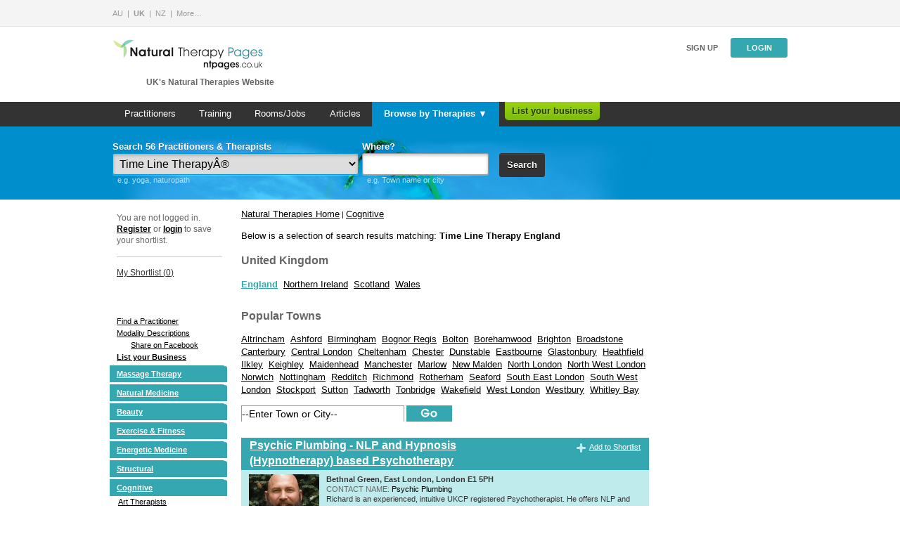

--- FILE ---
content_type: text/html;charset=iso-8859-1
request_url: https://www.naturaltherapypages.co.uk/cognitive/england/time_line_therapy
body_size: 14743
content:
<!DOCTYPE HTML PUBLIC "-//W3C//DTD HTML 4.01//EN" "http://www.w3.org/TR/html4/strict.dtd">
<html xmlns:og="http://opengraphprotocol.org/schema/"
      xmlns:fb="http://www.facebook.com/2008/fbml">
<head>
    
            <!-- Google Tag Manager -->
            <script>(function(w,d,s,l,i){w[l]=w[l]||[];w[l].push({'gtm.start':
            new Date().getTime(),event:'gtm.js'});var f=d.getElementsByTagName(s)[0],
            j=d.createElement(s),dl=l!='dataLayer'?'&l='+l:'';j.async=true;j.src=
                        'https://www.googletagmanager.com/gtm.js?id='+i+dl;f.parentNode.insertBefore(j,f);
            })(window,document,'script','dataLayer','GTM-W6CRGWC');</script>
            <!-- End Google Tag Manager -->
        	<title>Time Line Therapy - Find a Therapist on Natural Therapy Pages</title>
	<!--googleoff: snippet-->
	
	<meta name="Description" content="Time line therapy helps us to make sense out of our temporal experiences, as well as change our understanding of how negative emotions and limiting decisions affect us"  />
	<meta name="Keywords" content="Time Line Therapy" />
	<!--googleon: snippet-->

	
	    <link href='https://fonts.googleapis.com/css?family=Droid+Serif:400italic' rel='stylesheet' type='text/css'>
    <link rel="stylesheet" href="/style/default/combined.css?ver=1744210414" type="text/css" media="all">

<link rel="stylesheet" type="text/css" href="https://assets.naturaltherapypages.com.au/css/combined_framework_ntp.css?v=3.2"  media="screen" />
    <script language="JavaScript" type="text/javascript" src="/js/combined.js?ver=1744210414"></script>
    <script type="text/javascript" src="/js/vtk.gpt.js"></script>

<script language="JavaScript" type="text/javascript" src="/js/short_list.php?ver=1.3"></script>

    <meta name="revisit-after" content="3" />
	<meta name="robots" content="ALL" />
	<meta name="classification" content="Health" />
	<meta name="author" content="Natural Therapy Pages UK" />
	<meta name="Reply-to" content="info@naturaltherapypages.co.uk" />
	<meta name="copyright" content="2026 Natural Therapy Pages UK" />
	<meta http-equiv="Content-Type" content="text/html;charset=iso-8859-1" />
	<meta name="verify-v1" content="Nv0+N71CagRVoyEoKz/+GKRy0M7Pztbj73mgqH8EIPo=" />
	<meta name="company_name" content="" />
	<meta name="category"     content="Article"  />
	<meta name="thumbnail"    content="" />
	<meta name="name"         content="Time Line TherapyÂ®"      />
	<meta name="phone"        content=""     />
	<meta name="mobile"       content=""    />
	<meta name="location"     content=""  />
	<meta name="country"        content=""	  />
	
	<meta property="fb:app_id"        content="114869545219196" />
	<meta property="og:title"          content="Time Line Therapy"  />
	<meta property="og:type"           content="activity"  />
	<meta property="og:site_name"     content="Natural Therapy Pages UK"  />
   
	<script id="Cookiebot" src="https://consent.cookiebot.com/uc.js" data-cbid="05ed089a-59da-4074-a594-5bd64b5ec1ce" type="text/javascript" async></script>
    
    <!-- Facebook Pixel Code -->
    <script>
    !function(f,b,e,v,n,t,s)
    {if(f.fbq)return;n=f.fbq=function(){n.callMethod?
        n.callMethod.apply(n,arguments):n.queue.push(arguments)};
        if(!f._fbq)f._fbq=n;n.push=n;n.loaded=!0;n.version='2.0';
        n.queue=[];t=b.createElement(e);t.async=!0;
        t.src=v;s=b.getElementsByTagName(e)[0];
        s.parentNode.insertBefore(t,s)}(window,document,'script',
        'https://connect.facebook.net/en_US/fbevents.js');
    fbq('init', '1695649970505079');
    fbq('track', 'PageView');
    </script>
    <noscript>
     <img height="1" width="1"
          src="https://www.facebook.com/tr?id=1695649970505079&ev=PageView
    &noscript=1"/>
    </noscript>
    <!-- End Facebook Pixel Code -->
	
</head>
<body onload="this.focus();">

            <!-- Google Tag Manager (noscript) -->
            <noscript><iframe src="https://www.googletagmanager.com/ns.html?id=GTM-W6CRGWC"
                height="0" width="0" style="display:none;visibility:hidden"></iframe></noscript>
            <!-- End Google Tag Manager (noscript) -->
        <!-- ClickTale Top part -->
<script type="text/javascript">
	var WRInitTime=(new Date()).getTime();
	
	//adsense-analytics code
	window.google_analytics_uacct = "UA-217229-5";
</script>
<!-- ClickTale end of Top part -->


<div id="css_revamp">
    <div class="header-partners">
    <div class="header-partners__inner-wrapper">
        <ul class="header-partners__current">
            <li class="header-partners__links__item">
                <a href="https://www.naturaltherapypages.com.au" title="Natural Therapy Pages AU">AU</a>
            </li>
            <li class="header-partners__links__item">
                <strong>UK</strong>
            </li>
            <li class="header-partners__links__item">
                <a href="https://www.naturaltherapypages.co.nz" title="Natural Therapy Pages NZ">NZ</a>
            </li>
            <li class="header-partners__links__item">
                <a href="https://www.naturaltherapypages.com" title="Natural Therapy Pages">More&hellip;</a>
            </li>
        </ul>
    </div>
</div>
        <div class="header">
            <div class="header__info-wrapper">
                <a class="header__logo" href="https://www.naturaltherapypages.co.uk/">
                    <img src="/images/ntp-logo-header.png" alt="Natural Therapy Pages" width="216" height="47">
                </a>
                <span class="header__tagline">UK's Natural Therapies Website</span>
            </div>
            <div class="header__action-wrapper">
                <div class="header__user-links">
                                            <a class="header__cta--plain" href="https://www.naturaltherapypages.co.uk/advertise">Sign up</a>
                        <a class="header__cta" href="https://www.naturaltherapypages.co.uk/login">Login</a>
                                    </div>
                <script>
    jQuery(document).ready(function() {
		jQuery('#site_search_input').focus(function () {
		    jQuery('#site_search_input').select().mouseup(function (e) {
		        e.preventDefault();
		        jQuery(this).unbind('mouseup');
		    });
		});

		jQuery('#site_search_input').keypress(function(event) {
			//this is for changing the color of input fields in searchbar from default to darker
			jQuery(this).css({'color':'#333','font-weight':'bold'});
		});

		jQuery('#site_search_input').blur(function(event) {
			if (jQuery('#site_search_input').val() == '' || jQuery('#site_search_input').val() == '')
			{
				jQuery('#site_search_input').css({'color':'#999','font-weight':'normal'});
			}
		});		
	});
</script>


            </div>
        </div>
        
    <div class="width_full unit bg_grey_hue_darker mtl pos_relative ">
        <div class="main-navigation">
                            <ul class="main-navigation__list">
                    <li><a href="/" class="main-navigation__link " title="Practitioners"    onclick="  if (typeof(pageTracker) != 'undefined') {  pageTracker._trackEvent('Header Menu', 'Header Menu - Clicked Practitioners', 'Header Menu - Local Search Result'); }; "  >Practitioners</a></li>
                    <li><a href="/find_a_school" class="main-navigation__link " title="Training"    onclick="  if (typeof(pageTracker) != 'undefined') {  pageTracker._trackEvent('Header Menu', 'Header Menu - Clicked Schools', 'Header Menu - Local Search Result'); }; "  >Training</a></li>
                                        <li><a href="/positions_vacant" title="Rooms/Jobs" class="main-navigation__link  "    onclick="  if (typeof(pageTracker) != 'undefined') {  pageTracker._trackEvent('Header Menu', 'Header Menu - Clicked Position Vacant', 'Header Menu - Local Search Result'); }; "  >Rooms/Jobs</a></li>
                    <li><a href="/articles" class="main-navigation__link " >Articles</a></li>
                    <li><a href="/therapy" id="main-navigation__link--drop" class="main-navigation__link main-navigation__link--selected">Browse by Therapies &#9660;</a></li>
                    <li><a href="/advertise" class="header_menu_link_standout rounded_bot "   onclick="  if (typeof(pageTracker) != 'undefined') {  pageTracker._trackEvent('Header Menu', 'Header Menu - Clicked List your business', 'Header Menu - Local Search Result'); }; "  >List your business</a></li>                </ul>
                    </div>
        <div class="width_full pos_absolute sub_menu_wrapper">
	<div class="hidden main-navigation__submenu-wrapper">
	</div>
</div>

<div class="hidden main-navigation__submenu" id="main-navigation__submenu">
	<ul class="main-navigation__submenu__column">
	<li><a href="/massage/Acupressure" class="header_sub_links" title="Acupressure"    onclick="  if (typeof(pageTracker) != 'undefined') {  pageTracker._trackEvent('Header Menu', 'Header Menu - Clicked Category Acupressure - Sub Menu', 'Header Menu - Local Search Result'); }; "  >Acupressure</a></li><li><a href="/natural_medicine/Acupuncture" class="header_sub_links" title="Acupuncture"    onclick="  if (typeof(pageTracker) != 'undefined') {  pageTracker._trackEvent('Header Menu', 'Header Menu - Clicked Category Acupuncture - Sub Menu', 'Header Menu - Local Search Result'); }; "  >Acupuncture</a></li><li><a href="/structural/Alexander_Technique" class="header_sub_links" title="Alexander Technique"    onclick="  if (typeof(pageTracker) != 'undefined') {  pageTracker._trackEvent('Header Menu', 'Header Menu - Clicked Category Alexander Technique - Sub Menu', 'Header Menu - Local Search Result'); }; "  >Alexander Technique</a></li><li><a href="/natural_medicine/Allergy_Testing_Treatments" class="header_sub_links" title="Allergy Testing / Treatments"    onclick="  if (typeof(pageTracker) != 'undefined') {  pageTracker._trackEvent('Header Menu', 'Header Menu - Clicked Category Allergy Testing / Treatments - Sub Menu', 'Header Menu - Local Search Result'); }; "  >Allergy Testing / Treatments</a></li><li><a href="/natural_medicine/Animal_Therapy" class="header_sub_links" title="Animal Therapy"    onclick="  if (typeof(pageTracker) != 'undefined') {  pageTracker._trackEvent('Header Menu', 'Header Menu - Clicked Category Animal Therapy - Sub Menu', 'Header Menu - Local Search Result'); }; "  >Animal Therapy</a></li><li><a href="/beauty/Aromatherapy" class="header_sub_links" title="Aromatherapy"    onclick="  if (typeof(pageTracker) != 'undefined') {  pageTracker._trackEvent('Header Menu', 'Header Menu - Clicked Category Aromatherapy - Sub Menu', 'Header Menu - Local Search Result'); }; "  >Aromatherapy</a></li><li><a href="/cognitive/Art_Therapists" class="header_sub_links" title="Art Therapists"    onclick="  if (typeof(pageTracker) != 'undefined') {  pageTracker._trackEvent('Header Menu', 'Header Menu - Clicked Category Art Therapists - Sub Menu', 'Header Menu - Local Search Result'); }; "  >Art Therapists</a></li><li><a href="/natural_medicine/Ayurveda" class="header_sub_links" title="Ayurveda"    onclick="  if (typeof(pageTracker) != 'undefined') {  pageTracker._trackEvent('Header Menu', 'Header Menu - Clicked Category Ayurveda - Sub Menu', 'Header Menu - Local Search Result'); }; "  >Ayurveda</a></li><li><a href="/beauty/Beauty_Therapy" class="header_sub_links" title="Beauty Therapy"    onclick="  if (typeof(pageTracker) != 'undefined') {  pageTracker._trackEvent('Header Menu', 'Header Menu - Clicked Category Beauty Therapy - Sub Menu', 'Header Menu - Local Search Result'); }; "  >Beauty Therapy</a></li><li><a href="/energetic_medicine/Bio_Feedback" class="header_sub_links" title="Bio Feedback"    onclick="  if (typeof(pageTracker) != 'undefined') {  pageTracker._trackEvent('Header Menu', 'Header Menu - Clicked Category Bio Feedback - Sub Menu', 'Header Menu - Local Search Result'); }; "  >Bio Feedback</a></li><li><a href="/spiritual/Body_Harmony" class="header_sub_links" title="Body Harmony"    onclick="  if (typeof(pageTracker) != 'undefined') {  pageTracker._trackEvent('Header Menu', 'Header Menu - Clicked Category Body Harmony - Sub Menu', 'Header Menu - Local Search Result'); }; "  >Body Harmony</a></li><li><a href="/energetic_medicine/bodytalk" class="header_sub_links" title="BodyTalk"    onclick="  if (typeof(pageTracker) != 'undefined') {  pageTracker._trackEvent('Header Menu', 'Header Menu - Clicked Category BodyTalk - Sub Menu', 'Header Menu - Local Search Result'); }; "  >BodyTalk</a></li><li><a href="/massage/Bowen_Technique" class="header_sub_links" title="Bowen Therapy"    onclick="  if (typeof(pageTracker) != 'undefined') {  pageTracker._trackEvent('Header Menu', 'Header Menu - Clicked Category Bowen Therapy - Sub Menu', 'Header Menu - Local Search Result'); }; "  >Bowen Therapy</a></li><li><a href="/cognitive/Brain_Gym" class="header_sub_links" title="Brain Gym"    onclick="  if (typeof(pageTracker) != 'undefined') {  pageTracker._trackEvent('Header Menu', 'Header Menu - Clicked Category Brain Gym - Sub Menu', 'Header Menu - Local Search Result'); }; "  >Brain Gym</a></li><li><a href="/cognitive/Breathwork" class="header_sub_links" title="Breathwork"    onclick="  if (typeof(pageTracker) != 'undefined') {  pageTracker._trackEvent('Header Menu', 'Header Menu - Clicked Category Breathwork - Sub Menu', 'Header Menu - Local Search Result'); }; "  >Breathwork</a></li><li><a href="/natural_medicine/childrens_health" class="header_sub_links" title="Childrenâ€™s Health"    onclick="  if (typeof(pageTracker) != 'undefined') {  pageTracker._trackEvent('Header Menu', 'Header Menu - Clicked Category Childrenâ€™s Health - Sub Menu', 'Header Menu - Local Search Result'); }; "  >Childrenâ€™s Health</a></li><li><a href="/structural/Chiropractic" class="header_sub_links" title="Chiropractic"    onclick="  if (typeof(pageTracker) != 'undefined') {  pageTracker._trackEvent('Header Menu', 'Header Menu - Clicked Category Chiropractic - Sub Menu', 'Header Menu - Local Search Result'); }; "  >Chiropractic</a></li><li><a href="/cognitive/cognitive_behaviour_therapy" class="header_sub_links" title="Cognitive Behavioural Therapy"    onclick="  if (typeof(pageTracker) != 'undefined') {  pageTracker._trackEvent('Header Menu', 'Header Menu - Clicked Category Cognitive Behavioural Therapy - Sub Menu', 'Header Menu - Local Search Result'); }; "  >Cognitive Behavioural Therapy</a></li><li><a href="/natural_medicine/Colon_Irrigation" class="header_sub_links" title="Colonic Irrigation"    onclick="  if (typeof(pageTracker) != 'undefined') {  pageTracker._trackEvent('Header Menu', 'Header Menu - Clicked Category Colonic Irrigation - Sub Menu', 'Header Menu - Local Search Result'); }; "  >Colonic Irrigation</a></li><li><a href="/energetic_medicine/Colour_Therapy" class="header_sub_links" title="Colour Therapy"    onclick="  if (typeof(pageTracker) != 'undefined') {  pageTracker._trackEvent('Header Menu', 'Header Menu - Clicked Category Colour Therapy - Sub Menu', 'Header Menu - Local Search Result'); }; "  >Colour Therapy</a></li><li><a href="/cognitive/Counselling" class="header_sub_links" title="Counselling"    onclick="  if (typeof(pageTracker) != 'undefined') {  pageTracker._trackEvent('Header Menu', 'Header Menu - Clicked Category Counselling - Sub Menu', 'Header Menu - Local Search Result'); }; "  >Counselling</a></li><li><a href="/energetic_medicine/Craniosacral_Therapy" class="header_sub_links" title="Craniosacral Therapy"    onclick="  if (typeof(pageTracker) != 'undefined') {  pageTracker._trackEvent('Header Menu', 'Header Menu - Clicked Category Craniosacral Therapy - Sub Menu', 'Header Menu - Local Search Result'); }; "  >Craniosacral Therapy</a></li><li><a href="/energetic_medicine/Crystal_Therapy" class="header_sub_links" title="Crystal Therapy"    onclick="  if (typeof(pageTracker) != 'undefined') {  pageTracker._trackEvent('Header Menu', 'Header Menu - Clicked Category Crystal Therapy - Sub Menu', 'Header Menu - Local Search Result'); }; "  >Crystal Therapy</a></li><li><a href="/natural_medicine/Cupping" class="header_sub_links" title="Cupping"    onclick="  if (typeof(pageTracker) != 'undefined') {  pageTracker._trackEvent('Header Menu', 'Header Menu - Clicked Category Cupping - Sub Menu', 'Header Menu - Local Search Result'); }; "  >Cupping</a></li><li><a href="/beauty/Day_Spas" class="header_sub_links" title="Day Spas"    onclick="  if (typeof(pageTracker) != 'undefined') {  pageTracker._trackEvent('Header Menu', 'Header Menu - Clicked Category Day Spas - Sub Menu', 'Header Menu - Local Search Result'); }; "  >Day Spas</a></li><li><a href="/natural_medicine/Dietitians" class="header_sub_links" title="Dietitian"    onclick="  if (typeof(pageTracker) != 'undefined') {  pageTracker._trackEvent('Header Menu', 'Header Menu - Clicked Category Dietitian - Sub Menu', 'Header Menu - Local Search Result'); }; "  >Dietitian</a></li><li><a href="/structural/Dorn_Therapy" class="header_sub_links" title="Dorn Spinal Therapy"    onclick="  if (typeof(pageTracker) != 'undefined') {  pageTracker._trackEvent('Header Menu', 'Header Menu - Clicked Category Dorn Spinal Therapy - Sub Menu', 'Header Menu - Local Search Result'); }; "  >Dorn Spinal Therapy</a></li></ul>
				      <ul class="main-navigation__submenu__column"><li><a href="/natural_medicine/Doulas" class="header_sub_links" title="Doulas"    onclick="  if (typeof(pageTracker) != 'undefined') {  pageTracker._trackEvent('Header Menu', 'Header Menu - Clicked Category Doulas - Sub Menu', 'Header Menu - Local Search Result'); }; "  >Doulas</a></li><li><a href="/natural_medicine/Ear_Candling" class="header_sub_links" title="Ear Candling"    onclick="  if (typeof(pageTracker) != 'undefined') {  pageTracker._trackEvent('Header Menu', 'Header Menu - Clicked Category Ear Candling - Sub Menu', 'Header Menu - Local Search Result'); }; "  >Ear Candling</a></li><li><a href="/energetic_medicine/Emotional_Freedom_Technique" class="header_sub_links" title="EFT"    onclick="  if (typeof(pageTracker) != 'undefined') {  pageTracker._trackEvent('Header Menu', 'Header Menu - Clicked Category EFT - Sub Menu', 'Header Menu - Local Search Result'); }; "  >EFT</a></li><li><a href="/structural/emmett_therapy" class="header_sub_links" title="Emmett Therapy"    onclick="  if (typeof(pageTracker) != 'undefined') {  pageTracker._trackEvent('Header Menu', 'Header Menu - Clicked Category Emmett Therapy - Sub Menu', 'Header Menu - Local Search Result'); }; "  >Emmett Therapy</a></li><li><a href="/energetic_medicine/Energy_Healing" class="header_sub_links" title="Energy Healing"    onclick="  if (typeof(pageTracker) != 'undefined') {  pageTracker._trackEvent('Header Menu', 'Header Menu - Clicked Category Energy Healing - Sub Menu', 'Header Menu - Local Search Result'); }; "  >Energy Healing</a></li><li><a href="/structural/Feldenkrais" class="header_sub_links" title="Feldenkrais"    onclick="  if (typeof(pageTracker) != 'undefined') {  pageTracker._trackEvent('Header Menu', 'Header Menu - Clicked Category Feldenkrais - Sub Menu', 'Header Menu - Local Search Result'); }; "  >Feldenkrais</a></li><li><a href="/energetic_medicine/Feng_Shui" class="header_sub_links" title="Feng Shui"    onclick="  if (typeof(pageTracker) != 'undefined') {  pageTracker._trackEvent('Header Menu', 'Header Menu - Clicked Category Feng Shui - Sub Menu', 'Header Menu - Local Search Result'); }; "  >Feng Shui</a></li><li><a href="/natural_medicine/Flower_Remedies" class="header_sub_links" title="Flower Essences"    onclick="  if (typeof(pageTracker) != 'undefined') {  pageTracker._trackEvent('Header Menu', 'Header Menu - Clicked Category Flower Essences - Sub Menu', 'Header Menu - Local Search Result'); }; "  >Flower Essences</a></li><li><a href="/natural_medicine/Herbal_Medicine" class="header_sub_links" title="Herbalists"    onclick="  if (typeof(pageTracker) != 'undefined') {  pageTracker._trackEvent('Header Menu', 'Header Menu - Clicked Category Herbalists - Sub Menu', 'Header Menu - Local Search Result'); }; "  >Herbalists</a></li><li><a href="/natural_medicine/Holistic_Doctor" class="header_sub_links" title="Holistic Doctor"    onclick="  if (typeof(pageTracker) != 'undefined') {  pageTracker._trackEvent('Header Menu', 'Header Menu - Clicked Category Holistic Doctor - Sub Menu', 'Header Menu - Local Search Result'); }; "  >Holistic Doctor</a></li><li><a href="/natural_medicine/Homoeopathy" class="header_sub_links" title="Homeopaths"    onclick="  if (typeof(pageTracker) != 'undefined') {  pageTracker._trackEvent('Header Menu', 'Header Menu - Clicked Category Homeopaths - Sub Menu', 'Header Menu - Local Search Result'); }; "  >Homeopaths</a></li><li><a href="/cognitive/Hypnobirthing" class="header_sub_links" title="Hypnobirthing"    onclick="  if (typeof(pageTracker) != 'undefined') {  pageTracker._trackEvent('Header Menu', 'Header Menu - Clicked Category Hypnobirthing - Sub Menu', 'Header Menu - Local Search Result'); }; "  >Hypnobirthing</a></li><li><a href="/cognitive/Hypnotherapy" class="header_sub_links" title="Hypnotherapist"    onclick="  if (typeof(pageTracker) != 'undefined') {  pageTracker._trackEvent('Header Menu', 'Header Menu - Clicked Category Hypnotherapist - Sub Menu', 'Header Menu - Local Search Result'); }; "  >Hypnotherapist</a></li><li><a href="/natural_medicine/Iridology" class="header_sub_links" title="Iridologists"    onclick="  if (typeof(pageTracker) != 'undefined') {  pageTracker._trackEvent('Header Menu', 'Header Menu - Clicked Category Iridologists - Sub Menu', 'Header Menu - Local Search Result'); }; "  >Iridologists</a></li><li><a href="/energetic_medicine/Kinesiology" class="header_sub_links" title="Kinesiology"    onclick="  if (typeof(pageTracker) != 'undefined') {  pageTracker._trackEvent('Header Menu', 'Header Menu - Clicked Category Kinesiology - Sub Menu', 'Header Menu - Local Search Result'); }; "  >Kinesiology</a></li><li><a href="/beauty/Laser_Therapy" class="header_sub_links" title="Laser Therapy"    onclick="  if (typeof(pageTracker) != 'undefined') {  pageTracker._trackEvent('Header Menu', 'Header Menu - Clicked Category Laser Therapy - Sub Menu', 'Header Menu - Local Search Result'); }; "  >Laser Therapy</a></li><li><a href="/cognitive/Life_Coaching" class="header_sub_links" title="Life Coaching"    onclick="  if (typeof(pageTracker) != 'undefined') {  pageTracker._trackEvent('Header Menu', 'Header Menu - Clicked Category Life Coaching - Sub Menu', 'Header Menu - Local Search Result'); }; "  >Life Coaching</a></li><li><a href="/massage/Lymphatic_Drainage" class="header_sub_links" title="Lymphatic Drainage"    onclick="  if (typeof(pageTracker) != 'undefined') {  pageTracker._trackEvent('Header Menu', 'Header Menu - Clicked Category Lymphatic Drainage - Sub Menu', 'Header Menu - Local Search Result'); }; "  >Lymphatic Drainage</a></li><li><a href="/energetic_medicine/Magnetic_Field_Therapy" class="header_sub_links" title="Magnetic Field Therapy"    onclick="  if (typeof(pageTracker) != 'undefined') {  pageTracker._trackEvent('Header Menu', 'Header Menu - Clicked Category Magnetic Field Therapy - Sub Menu', 'Header Menu - Local Search Result'); }; "  >Magnetic Field Therapy</a></li><li><a href="/massage/Chinese_Massage" class="header_sub_links" title="Chinese Massage"    onclick="  if (typeof(pageTracker) != 'undefined') {  pageTracker._trackEvent('Header Menu', 'Header Menu - Clicked Category Chinese Massage - Sub Menu', 'Header Menu - Local Search Result'); }; "  >Chinese Massage</a></li><li><a href="/massage/Connective_Tissue_Massage" class="header_sub_links" title="Connective Tissue Massage"    onclick="  if (typeof(pageTracker) != 'undefined') {  pageTracker._trackEvent('Header Menu', 'Header Menu - Clicked Category Connective Tissue Massage - Sub Menu', 'Header Menu - Local Search Result'); }; "  >Connective Tissue Massage</a></li><li><a href="/massage/Corporate_Massage" class="header_sub_links" title="Corporate Massage"    onclick="  if (typeof(pageTracker) != 'undefined') {  pageTracker._trackEvent('Header Menu', 'Header Menu - Clicked Category Corporate Massage - Sub Menu', 'Header Menu - Local Search Result'); }; "  >Corporate Massage</a></li><li><a href="/massage/Deep_Tissue_Massage" class="header_sub_links" title="Deep Tissue Massage"    onclick="  if (typeof(pageTracker) != 'undefined') {  pageTracker._trackEvent('Header Menu', 'Header Menu - Clicked Category Deep Tissue Massage - Sub Menu', 'Header Menu - Local Search Result'); }; "  >Deep Tissue Massage</a></li><li><a href="/massage/Hawaiian_Massage" class="header_sub_links" title="Hawaiian Massage"    onclick="  if (typeof(pageTracker) != 'undefined') {  pageTracker._trackEvent('Header Menu', 'Header Menu - Clicked Category Hawaiian Massage - Sub Menu', 'Header Menu - Local Search Result'); }; "  >Hawaiian Massage</a></li><li><a href="/massage/Holistic_Massage" class="header_sub_links" title="Holistic Massage"    onclick="  if (typeof(pageTracker) != 'undefined') {  pageTracker._trackEvent('Header Menu', 'Header Menu - Clicked Category Holistic Massage - Sub Menu', 'Header Menu - Local Search Result'); }; "  >Holistic Massage</a></li><li><a href="/massage/Indian_Head_Massage" class="header_sub_links" title="Indian Head Massage"    onclick="  if (typeof(pageTracker) != 'undefined') {  pageTracker._trackEvent('Header Menu', 'Header Menu - Clicked Category Indian Head Massage - Sub Menu', 'Header Menu - Local Search Result'); }; "  >Indian Head Massage</a></li><li><a href="/massage/Infant_Massage" class="header_sub_links" title="Infant Massage"    onclick="  if (typeof(pageTracker) != 'undefined') {  pageTracker._trackEvent('Header Menu', 'Header Menu - Clicked Category Infant Massage - Sub Menu', 'Header Menu - Local Search Result'); }; "  >Infant Massage</a></li></ul>
				      <ul class="main-navigation__submenu__column"><li><a href="/massage/Massage_Mobile_Service" class="header_sub_links" title="Mobile Service Massage"    onclick="  if (typeof(pageTracker) != 'undefined') {  pageTracker._trackEvent('Header Menu', 'Header Menu - Clicked Category Mobile Service Massage - Sub Menu', 'Header Menu - Local Search Result'); }; "  >Mobile Service Massage</a></li><li><a href="/massage/Pregnancy_Massage" class="header_sub_links" title="Pregnancy Massage"    onclick="  if (typeof(pageTracker) != 'undefined') {  pageTracker._trackEvent('Header Menu', 'Header Menu - Clicked Category Pregnancy Massage - Sub Menu', 'Header Menu - Local Search Result'); }; "  >Pregnancy Massage</a></li><li><a href="/massage/Remedial_Massage" class="header_sub_links" title="Remedial Massage"    onclick="  if (typeof(pageTracker) != 'undefined') {  pageTracker._trackEvent('Header Menu', 'Header Menu - Clicked Category Remedial Massage - Sub Menu', 'Header Menu - Local Search Result'); }; "  >Remedial Massage</a></li><li><a href="/massage/Massage_Sports" class="header_sub_links" title="Sports Massage"    onclick="  if (typeof(pageTracker) != 'undefined') {  pageTracker._trackEvent('Header Menu', 'Header Menu - Clicked Category Sports Massage - Sub Menu', 'Header Menu - Local Search Result'); }; "  >Sports Massage</a></li><li><a href="/massage/Massage_Stone_Therapy" class="header_sub_links" title="Stone Therapy Massage"    onclick="  if (typeof(pageTracker) != 'undefined') {  pageTracker._trackEvent('Header Menu', 'Header Menu - Clicked Category Stone Therapy Massage - Sub Menu', 'Header Menu - Local Search Result'); }; "  >Stone Therapy Massage</a></li><li><a href="/massage/Swedish_Massage" class="header_sub_links" title="Swedish Relaxation Massage"    onclick="  if (typeof(pageTracker) != 'undefined') {  pageTracker._trackEvent('Header Menu', 'Header Menu - Clicked Category Swedish Relaxation Massage - Sub Menu', 'Header Menu - Local Search Result'); }; "  >Swedish Relaxation Massage</a></li><li><a href="/massage/Thai_Massage" class="header_sub_links" title="Thai Massage"    onclick="  if (typeof(pageTracker) != 'undefined') {  pageTracker._trackEvent('Header Menu', 'Header Menu - Clicked Category Thai Massage - Sub Menu', 'Header Menu - Local Search Result'); }; "  >Thai Massage</a></li><li><a href="/cognitive/Meditation" class="header_sub_links" title="Meditation"    onclick="  if (typeof(pageTracker) != 'undefined') {  pageTracker._trackEvent('Header Menu', 'Header Menu - Clicked Category Meditation - Sub Menu', 'Header Menu - Local Search Result'); }; "  >Meditation</a></li><li><a href="/natural_medicine/Mens_Health" class="header_sub_links" title="Mens Health"    onclick="  if (typeof(pageTracker) != 'undefined') {  pageTracker._trackEvent('Header Menu', 'Header Menu - Clicked Category Mens Health - Sub Menu', 'Header Menu - Local Search Result'); }; "  >Mens Health</a></li><li><a href="/cognitive/mindfulness" class="header_sub_links" title="Mindfulness"    onclick="  if (typeof(pageTracker) != 'undefined') {  pageTracker._trackEvent('Header Menu', 'Header Menu - Clicked Category Mindfulness - Sub Menu', 'Header Menu - Local Search Result'); }; "  >Mindfulness</a></li><li><a href="/massage/Myofascial_Release_Therapy" class="header_sub_links" title="Myofascial Release Therapy"    onclick="  if (typeof(pageTracker) != 'undefined') {  pageTracker._trackEvent('Header Menu', 'Header Menu - Clicked Category Myofascial Release Therapy - Sub Menu', 'Header Menu - Local Search Result'); }; "  >Myofascial Release Therapy</a></li><li><a href="/natural_medicine/Natural_Fertility_Management" class="header_sub_links" title="Natural Fertility Management"    onclick="  if (typeof(pageTracker) != 'undefined') {  pageTracker._trackEvent('Header Menu', 'Header Menu - Clicked Category Natural Fertility Management - Sub Menu', 'Header Menu - Local Search Result'); }; "  >Natural Fertility Management</a></li><li><a href="/natural_medicine/Naturopath" class="header_sub_links" title="Naturopaths"    onclick="  if (typeof(pageTracker) != 'undefined') {  pageTracker._trackEvent('Header Menu', 'Header Menu - Clicked Category Naturopaths - Sub Menu', 'Header Menu - Local Search Result'); }; "  >Naturopaths</a></li><li><a href="/cognitive/NLP" class="header_sub_links" title="NLP"    onclick="  if (typeof(pageTracker) != 'undefined') {  pageTracker._trackEvent('Header Menu', 'Header Menu - Clicked Category NLP - Sub Menu', 'Header Menu - Local Search Result'); }; "  >NLP</a></li><li><a href="/natural_medicine/Nutrition" class="header_sub_links" title="Nutrition"    onclick="  if (typeof(pageTracker) != 'undefined') {  pageTracker._trackEvent('Header Menu', 'Header Menu - Clicked Category Nutrition - Sub Menu', 'Header Menu - Local Search Result'); }; "  >Nutrition</a></li><li><a href="/structural/Osteopathy" class="header_sub_links" title="Osteopathy"    onclick="  if (typeof(pageTracker) != 'undefined') {  pageTracker._trackEvent('Header Menu', 'Header Menu - Clicked Category Osteopathy - Sub Menu', 'Header Menu - Local Search Result'); }; "  >Osteopathy</a></li><li><a href="/spiritual/past_life_regression_therapy" class="header_sub_links" title="Past Life Regression Therapy"    onclick="  if (typeof(pageTracker) != 'undefined') {  pageTracker._trackEvent('Header Menu', 'Header Menu - Clicked Category Past Life Regression Therapy - Sub Menu', 'Header Menu - Local Search Result'); }; "  >Past Life Regression Therapy</a></li><li><a href="/exercise_fitness/Personal_Training" class="header_sub_links" title="Personal Trainers"    onclick="  if (typeof(pageTracker) != 'undefined') {  pageTracker._trackEvent('Header Menu', 'Header Menu - Clicked Category Personal Trainers - Sub Menu', 'Header Menu - Local Search Result'); }; "  >Personal Trainers</a></li><li><a href="/structural/Physiotherapy" class="header_sub_links" title="Physiotherapy"    onclick="  if (typeof(pageTracker) != 'undefined') {  pageTracker._trackEvent('Header Menu', 'Header Menu - Clicked Category Physiotherapy - Sub Menu', 'Header Menu - Local Search Result'); }; "  >Physiotherapy</a></li><li><a href="/exercise_fitness/Pilates" class="header_sub_links" title="Pilates"    onclick="  if (typeof(pageTracker) != 'undefined') {  pageTracker._trackEvent('Header Menu', 'Header Menu - Clicked Category Pilates - Sub Menu', 'Header Menu - Local Search Result'); }; "  >Pilates</a></li><li><a href="/structural/Podiatry" class="header_sub_links" title="Podiatrists"    onclick="  if (typeof(pageTracker) != 'undefined') {  pageTracker._trackEvent('Header Menu', 'Header Menu - Clicked Category Podiatrists - Sub Menu', 'Header Menu - Local Search Result'); }; "  >Podiatrists</a></li><li><a href="/energetic_medicine/Polarity_Therapy" class="header_sub_links" title="Polarity Therapy"    onclick="  if (typeof(pageTracker) != 'undefined') {  pageTracker._trackEvent('Header Menu', 'Header Menu - Clicked Category Polarity Therapy - Sub Menu', 'Header Menu - Local Search Result'); }; "  >Polarity Therapy</a></li><li><a href="/cognitive/Psychotherapy" class="header_sub_links" title="Psychotherapy"    onclick="  if (typeof(pageTracker) != 'undefined') {  pageTracker._trackEvent('Header Menu', 'Header Menu - Clicked Category Psychotherapy - Sub Menu', 'Header Menu - Local Search Result'); }; "  >Psychotherapy</a></li><li><a href="/natural_medicine/qigong" class="header_sub_links" title="Qigong"    onclick="  if (typeof(pageTracker) != 'undefined') {  pageTracker._trackEvent('Header Menu', 'Header Menu - Clicked Category Qigong - Sub Menu', 'Header Menu - Local Search Result'); }; "  >Qigong</a></li><li><a href="/spiritual/Reconnective_Healing" class="header_sub_links" title="Reconnective Healing"    onclick="  if (typeof(pageTracker) != 'undefined') {  pageTracker._trackEvent('Header Menu', 'Header Menu - Clicked Category Reconnective Healing - Sub Menu', 'Header Menu - Local Search Result'); }; "  >Reconnective Healing</a></li><li><a href="/massage/Reflexology" class="header_sub_links" title="Reflexology"    onclick="  if (typeof(pageTracker) != 'undefined') {  pageTracker._trackEvent('Header Menu', 'Header Menu - Clicked Category Reflexology - Sub Menu', 'Header Menu - Local Search Result'); }; "  >Reflexology</a></li><li><a href="/energetic_medicine/Reiki" class="header_sub_links" title="Reiki"    onclick="  if (typeof(pageTracker) != 'undefined') {  pageTracker._trackEvent('Header Menu', 'Header Menu - Clicked Category Reiki - Sub Menu', 'Header Menu - Local Search Result'); }; "  >Reiki</a></li></ul>
				      <ul class="main-navigation__submenu__column"><li><a href="/natural_medicine/Remedial_Therapies" class="header_sub_links" title="Remedial Therapies"    onclick="  if (typeof(pageTracker) != 'undefined') {  pageTracker._trackEvent('Header Menu', 'Header Menu - Clicked Category Remedial Therapies - Sub Menu', 'Header Menu - Local Search Result'); }; "  >Remedial Therapies</a></li><li><a href="/massage/Shiatsu" class="header_sub_links" title="Shiatsu"    onclick="  if (typeof(pageTracker) != 'undefined') {  pageTracker._trackEvent('Header Menu', 'Header Menu - Clicked Category Shiatsu - Sub Menu', 'Header Menu - Local Search Result'); }; "  >Shiatsu</a></li><li><a href="/cognitive/Sound_Therapy" class="header_sub_links" title="Sound Therapy"    onclick="  if (typeof(pageTracker) != 'undefined') {  pageTracker._trackEvent('Header Menu', 'Header Menu - Clicked Category Sound Therapy - Sub Menu', 'Header Menu - Local Search Result'); }; "  >Sound Therapy</a></li><li><a href="/spiritual/Spiritual_Healing" class="header_sub_links" title="Spiritual Healing"    onclick="  if (typeof(pageTracker) != 'undefined') {  pageTracker._trackEvent('Header Menu', 'Header Menu - Clicked Category Spiritual Healing - Sub Menu', 'Header Menu - Local Search Result'); }; "  >Spiritual Healing</a></li><li><a href="/structural/Sports_Injury_Therapy" class="header_sub_links" title="Sports Injury Therapy"    onclick="  if (typeof(pageTracker) != 'undefined') {  pageTracker._trackEvent('Header Menu', 'Header Menu - Clicked Category Sports Injury Therapy - Sub Menu', 'Header Menu - Local Search Result'); }; "  >Sports Injury Therapy</a></li><li><a href="/exercise_fitness/Tai_Chi" class="header_sub_links" title="Tai Chi"    onclick="  if (typeof(pageTracker) != 'undefined') {  pageTracker._trackEvent('Header Menu', 'Header Menu - Clicked Category Tai Chi - Sub Menu', 'Header Menu - Local Search Result'); }; "  >Tai Chi</a></li><li><a href="/spiritual/Theta_Healing" class="header_sub_links" title="Theta Healing"    onclick="  if (typeof(pageTracker) != 'undefined') {  pageTracker._trackEvent('Header Menu', 'Header Menu - Clicked Category Theta Healing - Sub Menu', 'Header Menu - Local Search Result'); }; "  >Theta Healing</a></li><li><a href="/cognitive/Thought_Field_Therapy" class="header_sub_links" title="Thought Field Therapy"    onclick="  if (typeof(pageTracker) != 'undefined') {  pageTracker._trackEvent('Header Menu', 'Header Menu - Clicked Category Thought Field Therapy - Sub Menu', 'Header Menu - Local Search Result'); }; "  >Thought Field Therapy</a></li><li><a href="/cognitive/time_line_therapy" class="header_sub_links" title="Time Line Therapy"    onclick="  if (typeof(pageTracker) != 'undefined') {  pageTracker._trackEvent('Header Menu', 'Header Menu - Clicked Category Time Line Therapy - Sub Menu', 'Header Menu - Local Search Result'); }; "  >Time Line Therapy</a></li><li><a href="/energetic_medicine/Touch_for_Health" class="header_sub_links" title="Touch for Health"    onclick="  if (typeof(pageTracker) != 'undefined') {  pageTracker._trackEvent('Header Menu', 'Header Menu - Clicked Category Touch for Health - Sub Menu', 'Header Menu - Local Search Result'); }; "  >Touch for Health</a></li><li><a href="/natural_medicine/Traditional_Chinese_Medicine" class="header_sub_links" title="Traditional Chinese Medicine (TCM)"    onclick="  if (typeof(pageTracker) != 'undefined') {  pageTracker._trackEvent('Header Menu', 'Header Menu - Clicked Category Traditional Chinese Medicine (TCM) - Sub Menu', 'Header Menu - Local Search Result'); }; "  >Traditional Chinese Medicine (TCM)</a></li><li><a href="/massage/Trigger_Point_Therapy" class="header_sub_links" title="Trigger Point Therapy"    onclick="  if (typeof(pageTracker) != 'undefined') {  pageTracker._trackEvent('Header Menu', 'Header Menu - Clicked Category Trigger Point Therapy - Sub Menu', 'Header Menu - Local Search Result'); }; "  >Trigger Point Therapy</a></li><li><a href="/natural_medicine/Weight_Loss" class="header_sub_links" title="Weight Loss"    onclick="  if (typeof(pageTracker) != 'undefined') {  pageTracker._trackEvent('Header Menu', 'Header Menu - Clicked Category Weight Loss - Sub Menu', 'Header Menu - Local Search Result'); }; "  >Weight Loss</a></li><li><a href="/natural_medicine/Womens_Health" class="header_sub_links" title="Womens Health"    onclick="  if (typeof(pageTracker) != 'undefined') {  pageTracker._trackEvent('Header Menu', 'Header Menu - Clicked Category Womens Health - Sub Menu', 'Header Menu - Local Search Result'); }; "  >Womens Health</a></li><li><a href="/spiritual/workshop" class="header_sub_links" title="Workshop"    onclick="  if (typeof(pageTracker) != 'undefined') {  pageTracker._trackEvent('Header Menu', 'Header Menu - Clicked Category Workshop - Sub Menu', 'Header Menu - Local Search Result'); }; "  >Workshop</a></li><li><a href="/yoga/Yoga" class="header_sub_links" title="Yoga"    onclick="  if (typeof(pageTracker) != 'undefined') {  pageTracker._trackEvent('Header Menu', 'Header Menu - Clicked Category Yoga - Sub Menu', 'Header Menu - Local Search Result'); }; "  >Yoga</a></li><li><a href="/yoga/Ashtanga_Yoga" class="header_sub_links" title="Ashtanga Yoga"    onclick="  if (typeof(pageTracker) != 'undefined') {  pageTracker._trackEvent('Header Menu', 'Header Menu - Clicked Category Ashtanga Yoga - Sub Menu', 'Header Menu - Local Search Result'); }; "  >Ashtanga Yoga</a></li><li><a href="/yoga/bikram_yoga" class="header_sub_links" title="Bikram Yoga"    onclick="  if (typeof(pageTracker) != 'undefined') {  pageTracker._trackEvent('Header Menu', 'Header Menu - Clicked Category Bikram Yoga - Sub Menu', 'Header Menu - Local Search Result'); }; "  >Bikram Yoga</a></li><li><a href="/yoga/corporate_yoga" class="header_sub_links" title="Corporate Yoga"    onclick="  if (typeof(pageTracker) != 'undefined') {  pageTracker._trackEvent('Header Menu', 'Header Menu - Clicked Category Corporate Yoga - Sub Menu', 'Header Menu - Local Search Result'); }; "  >Corporate Yoga</a></li><li><a href="/yoga/hatha_yoga" class="header_sub_links" title="Hatha Yoga"    onclick="  if (typeof(pageTracker) != 'undefined') {  pageTracker._trackEvent('Header Menu', 'Header Menu - Clicked Category Hatha Yoga - Sub Menu', 'Header Menu - Local Search Result'); }; "  >Hatha Yoga</a></li><li><a href="/yoga/Iyengar_Yoga" class="header_sub_links" title="Iyengar Yoga"    onclick="  if (typeof(pageTracker) != 'undefined') {  pageTracker._trackEvent('Header Menu', 'Header Menu - Clicked Category Iyengar Yoga - Sub Menu', 'Header Menu - Local Search Result'); }; "  >Iyengar Yoga</a></li><li><a href="/yoga/Kundalini_Yoga" class="header_sub_links" title="Kundalini Yoga"    onclick="  if (typeof(pageTracker) != 'undefined') {  pageTracker._trackEvent('Header Menu', 'Header Menu - Clicked Category Kundalini Yoga - Sub Menu', 'Header Menu - Local Search Result'); }; "  >Kundalini Yoga</a></li><li><a href="/yoga/pregnancy_yoga" class="header_sub_links" title="Pregnancy Yoga"    onclick="  if (typeof(pageTracker) != 'undefined') {  pageTracker._trackEvent('Header Menu', 'Header Menu - Clicked Category Pregnancy Yoga - Sub Menu', 'Header Menu - Local Search Result'); }; "  >Pregnancy Yoga</a></li><li><a href="/yoga/vinyasa_yoga" class="header_sub_links" title="Vinyasa Yoga"    onclick="  if (typeof(pageTracker) != 'undefined') {  pageTracker._trackEvent('Header Menu', 'Header Menu - Clicked Category Vinyasa Yoga - Sub Menu', 'Header Menu - Local Search Result'); }; "  >Vinyasa Yoga</a></li>	</ul>
	<a href="/therapy" class="main-navigation__submenu__more"    onclick="  if (typeof(pageTracker) != 'undefined') {  pageTracker._trackEvent('Header Menu', 'Header Menu - Clicked Browse All Therapies - Sub Menu', 'Header Menu - Local Search Result'); }; "  >Browse all 105 therapies &raquo;</a>
</div>    </div>
    <div  class="width_full bg_primary_hue_dark unit">
    <div class="container_24 white header_bg pngfix">

        <div id="directory_searchbar_counter">
				<div class="grid_16 alpha mrl mtl pbm"><!--googleoff: all-->
<script language="javascript" type="text/javascript" src="/js/custom.postcode.lookup.js.php?v="></script>

<form name="practitioner_form" action="/index.php?m=search&a=search_results" method="get" class="pan man clearfix">
	<input type="hidden" name="m" value="search"/>
	<input type="hidden" name="a" value="search_results"/>
	<input type="hidden" name="dosql" value="do_search"/>
	<input type="hidden" name="search_code" value="p"/>
	<input type="hidden" name="search_where" value="where"/>
	<input type="hidden" name="page_type" value="Local Search Result"/>	
	<input type="hidden" name="relative_path" value="%2Fcognitive%2Fengland%2Ftime_line_therapy"/>
	
	<input type="radio" name="loctype" style="display:none" value="zip" checked>
		
	<div class="grid_9 alpha omega clearfix">
					<label class="block man pan white text_shadow_light important">Search 56 Practitioners & Therapists</label><select name="search_practice" class="grid_9 alpha omega input_field input_field_bg_reverse pas h5" id="search_category_list" ><option value="" classname="invalid">Select a Therapy</option><option value="6">Acupressure</option><option value="3">Acupuncture</option><option value="13">Alexander Technique</option><option value="77">Allergy Testing / Treatments</option><option value="60">Animal Therapy</option><option value="15">Aromatherapy</option><option value="115">Art Therapy</option><option value="16">Ayurveda</option><option value="78">Beauty Therapy (Holistic)</option><option value="116">Biofeedback</option><option value="17">Body HarmonyÂ®</option><option value="124">BodyTalk</option><option value="18">Bowen Therapy</option><option value="83">Brain GymÂ®</option><option value="94">Breathwork</option><option value="125">Children's Health</option><option value="64">Chiropractic</option><option value="122">Cognitive Behavioural Therapy (CBT)</option><option value="81">Colonic Irrigation</option><option value="21">Colour Therapy</option><option value="59">Counselling</option><option value="23">Craniosacral Therapy</option><option value="24">Crystal Therapy</option><option value="118">Cupping</option><option value="93">Day Spas</option><option value="105">Dietitian</option><option value="103">Dorn Therapy</option><option value="117">Doulas</option><option value="79">Ear Candling</option><option value="48">EFT (Emotional Freedom Techniques)</option><option value="128">Emmett Therapy</option><option value="26">Energy Healing</option><option value="47">Feldenkrais</option><option value="65">Feng Shui</option><option value="76">Flower Essences</option><option value="28">Herbal Medicine</option><option value="70">Holistic Doctor</option><option value="31">Homeopathy</option><option value="123">Hypnobirthing</option><option value="10">Hypnotherapy</option><option value="32">Iridology</option><option value="33">Kinesiology</option><option value="97">Laser Therapy</option><option value="67">Life Coaching</option><option value="58">Lymphatic Drainage</option><option value="34">Magnetic Field Therapy</option><option value="19">Massage - Chinese</option><option value="22">Massage - Connective Tissue</option><option value="73">Massage - Corporate / Workplace</option><option value="25">Massage - Deep Tissue</option><option value="82">Massage - Hawaiian</option><option value="121">Massage - Holistic</option><option value="99">Massage - Indian Head</option><option value="75">Massage - Infant</option><option value="80">Massage - Mobile Service</option><option value="66">Massage - Pregnancy</option><option value="8">Massage - Remedial</option><option value="53">Massage - Sports</option><option value="84">Massage - Stone Therapy</option><option value="44">Massage - Swedish / Relaxation</option><option value="46">Massage - Thai</option><option value="55">Meditation</option><option value="120">Men's Health</option><option value="127">Mindfulness</option><option value="35">Myofascial Release Therapy</option><option value="57">Natural Fertility Management</option><option value="5">Naturopathy</option><option value="71">Neuro Linguistic Programming</option><option value="36">Nutrition</option><option value="37">Osteopathy</option><option value="126">Past Life Regression Therapy</option><option value="38">Personal Training</option><option value="90">Physiotherapy</option><option value="39">Pilates</option><option value="98">Podiatry</option><option value="62">Polarity Therapy</option><option value="91">Psychotherapy</option><option value="113">Qi Gong</option><option value="86">Reconnective Healing</option><option value="40">Reflexology</option><option value="41">Reiki</option><option value="42">Remedial Therapies</option><option value="1">Shiatsu</option><option value="89">Sound Therapy</option><option value="68">Spiritual Healing</option><option value="50">Sports Injury Therapy</option><option value="45">Tai Chi</option><option value="104">Theta Healing</option><option value="56">Thought Field Therapy</option><option value="114" selected >Time Line TherapyÂ®</option><option value="54">Touch for Health</option><option value="20">Traditional Chinese Medicine (TCM)</option><option value="74">Trigger Point Therapy</option><option value="87">Weight Loss</option><option value="96">Women's Health</option><option value="129">Workshop</option><option value="4">Yoga - All</option><option value="102">Yoga - Ashtanga</option><option value="106">Yoga - Bikram</option><option value="107">Yoga - Corporate</option><option value="108">Yoga - Hatha</option><option value="100">Yoga - Iyengar</option><option value="101">Yoga - Kundalini</option><option value="110">Yoga - Pregnancy</option><option value="111">Yoga - Vinyasa</option></select><span class="block small primary_tint plsm">e.g. yoga, naturopath</span></div><div class="unit mls mbs">
					<label class="block man pan white text_shadow_light important">Where?</label>
						
					<div class="grid_5 alpha omega clearfix"><input type="text" class="predictive_lookup_associate important input_field_bg_reverse pasm"  name="search_zip" value=""    onBlur="if(this.value=='')this.value='';" maxlength=30 style="width:180px;" autocomplete="off"><span class="block small primary_tint plsm">e.g. Town name or city </span>
					</div>

					<a href="javascript:void(0);" onclick="submit_search();" class="mls mrn btn_search unit phm pvsm" title="Search">Search</a>

			  </div></form>
<!--googleon: all-->	</div>
			</div>
<script type="text/javascript">
    jQuery(document).ready(function () {
        if (jQuery.browser.msie && jQuery.browser.version.substr(0, 1) < 7) {
            //search for selectors you want to add hover behavior to
            jQuery('li.user_menu_selector').hover(
                function () {
                    jQuery(this).addClass('over');
                },
                function () {
                    jQuery(this).removeClass('over');
                }
            );
        }
    });
</script>
<!--googleoff: all-->
<div class="unit_extend align_right ptm man">
    </div>
<!--googleon: all-->
    </div>
</div>
<center>
	<div id="pageContentWrapper">

	<div id="majorContent">
	<div id="subMajorContent">

		<div id="subMajorContentLeftBg">
			<div id="leftContentMargin">&nbsp;</div>
			
			<div id="subMajorContentLeftContent">
			
<tr>
		<td colspan="3" class="main">
			<table border="0" cellpadding="0" cellspacing="0" align="center" width="100%">
			  <tr> 
	            <td  align="left"  height="22">
	            <BR>
	            <div id="header-side-nav-container">
				<ul class="nav-container">
									
				<li class="nav-item-orphan consumer_panel">

					<div class='shortlist_user_info' style='margin-top:3px;width:150px;height:145px;overflow:hidden;text-align:left;'><p class='light_grey_text' style='font-size:12px;'>You are not logged in.</p>
				 		  <p class='light_grey_text' style='font-size:12px;'><a href='/consumer/register' class='register_link' style='font-size:12px;'>Register</a> or <a href='/consumer/login' class='login_link' style='font-size:12px;'>login</a> to save your shortlist.</p><div class="spacer_5">&nbsp;</div>  <div class="shortlist_list_nav">			 			
							<div id="shortlist_list_container"><a id="my_shortlist" style="font-size:12px !important;" href="/consumer" title="Your Admin Page">My Shortlist (<span id="header_shortlist_number">0</span>)</a><br />		</div>
						</div>
					</div>				<script type="text/javascript">
				jQuery(document).ready(function() { 
					jQuery("span.changePassword a").fancybox({
						overlayShow:   true,
						overlayOpacity: 0.8,
						fixedSize:      true,
						frameWidth:  350,
						frameHeight: 200,
						refreshParent: false
					});
					
				});
				</script>

				</li>


					<li class="nav-item-orphan"><div><a href="/" title="Natural Therapy Pages Home">Find a Practitioner</a></div></li>
					<li class="nav-item-orphan"><div><a href="/therapy" title="Natural Health Descriptions">Modality Descriptions</a></div></li>
					<li class="nav-item-orphan"><div><script>function fbs_click() {u=location.href;t=document.title;window.open('http://www.facebook.com/sharer.php?u='+encodeURIComponent(u)+'&t='+encodeURIComponent(t),'sharer','toolbar=0,status=0,width=626,height=436');return false;}</script><style> html .fb_share_link { padding:2px 0 0 20px; height:16px; background:url(https://static.ak.facebook.com/images/share/facebook_share_icon.gif?12:26981) no-repeat top left; }</style><a href="http://www.facebook.com/share.php?u=http://www.naturaltherapypages.co.uk/cognitive/england/time_line_therapy" onclick="return fbs_click()" target="_blank" class="fb_share_link">Share on Facebook</a></div></li>
					<li class="nav-item-orphan"><div><a href="/advertise?utm_source=ntpuk&utm_medium=side_menu&utm_content=list_your_business_&utm_campaign=sign%20up" title="Advertise on Natural Therapy Pages"><b>List your Business</b></a></div></li>
					<li class="nav-heading"><div><b><a href="/massage">Massage Therapy</a></b></div></li><li class="nav-heading"><div><b><a href="/natural_medicine">Natural Medicine</a></b></div></li><li class="nav-heading"><div><b><a href="/beauty">Beauty</a></b></div></li><li class="nav-heading"><div><b><a href="/exercise_fitness">Exercise & Fitness</a></b></div></li><li class="nav-heading"><div><b><a href="/energetic_medicine">Energetic Medicine</a></b></div></li><li class="nav-heading"><div><b><a href="/structural">Structural</a></b></div></li><li class="nav-heading"><div><b><a href="/cognitive">Cognitive</a></b></div></li><li class="nav-item"><div><a href="/cognitive/Art_Therapists">Art Therapists</a></div></li><li class="nav-item"><div><a href="/cognitive/Brain_Gym">Brain Gym</a></div></li><li class="nav-item"><div><a href="/cognitive/Breathwork">Breathwork</a></div></li><li class="nav-item"><div><a href="/cognitive/cognitive_behaviour_therapy">Cognitive Behavioural Therapy</a></div></li><li class="nav-item"><div><a href="/cognitive/Counselling">Counselling</a></div></li><li class="nav-item"><div><a href="/cognitive/Hypnobirthing">Hypnobirthing</a></div></li><li class="nav-item"><div><a href="/cognitive/Hypnotherapy">Hypnotherapist</a></div></li><li class="nav-item"><div><a href="/cognitive/Life_Coaching">Life Coaching</a></div></li><li class="nav-item"><div><a href="/cognitive/Meditation">Meditation</a></div></li><li class="nav-item"><div><a href="/cognitive/mindfulness">Mindfulness</a></div></li><li class="nav-item"><div><a href="/cognitive/NLP">NLP</a></div></li><li class="nav-item"><div><a href="/cognitive/Psychotherapy">Psychotherapy</a></div></li><li class="nav-item"><div><a href="/cognitive/Sound_Therapy">Sound Therapy</a></div></li><li class="nav-item"><div><a href="/cognitive/Thought_Field_Therapy">Thought Field Therapy</a></div></li><li class="nav-item-selected"><div><a href="/cognitive/time_line_therapy">Time Line Therapy</a></div></li><li class="nav-heading"><div><b><a href="/yoga">Yoga</a></b></div></li><li class="nav-heading"><div><b><a href="/spiritual">Spiritual</a></b></div></li>					<li class="nav-heading"><div><b>Resources</b></div></li>
				    <li class="nav-item"><div><a href="/associations" title="Natural Health Associations">Natural Health Associations</a></div></li>
	                <li class="nav-item"><div><a href="/articles" title="Natural Health Articles">Natural Health Articles</a></div></li>
	                <li class="nav-item"><div><a href="/glossary" title="Natural Health Glossary"> Natural Health Glossary</a></div></li>
	                <li class="nav-item"><div><a href="/other_links" title="Other Links">Other Links</a></div></li>
	                <li class="nav-item"><div><a href="/index.php?m=public&a=newsletter&content=share_ntpagesuk" title="Link to Us">Link to Us</a></div></li>
				</ul>
				</div>
	            <BR>
				<div align="center">
					<a href="http://www.facebook.com.au/ntpages" target="_blank" onclick="if (typeof(pageTracker) != 'undefined') {pageTracker._trackEvent('Social Networking','Click Visit Facebook', '/cognitive/england/time_line_therapy'); }"><img src="/images/visit_us_on_facebook.jpg" border="0" alt="Visit us on Facebook" /></a>
				</div>
				<BR>
	            <div align="center">
				<a class="link-image" href="/advertise/"><img src="/images/banner-hitwise.jpg" width="160" height="392" border="0" title="Hitwise Award Winner" alt="Hitwise Award Winner"></a>				</div>
	            </td>
	          </tr>
	              <tr> 
	              
	                <td colspan="1" height="10"><img src="/images/shim.gif" width="1" height="10"></td>
	              </tr>
            </table>
	</td>
</tr>

			</div>
		</div>

		<div id="subMajorContentRightBg">
			
			<div id="rightContentMargin">&nbsp;</div>
			
			<div id="subMajorContentRightContent">
		
<a class="breadCrumbs" href="/">Natural Therapies Home</a><span class="small"> | </span><a class="breadCrumbs" href="/cognitive">Cognitive</a><p>Below is a selection of search results matching: <strong>Time Line Therapy England</strong></p><h2 class='title2'>United Kingdom</h2><p><a class='s' href='/cognitive/england/time_line_therapy'><strong class='s'>England</strong></a>&nbsp; <a href='/cognitive/northern_ireland/time_line_therapy'>Northern Ireland</a>&nbsp; <a href='/cognitive/scotland/time_line_therapy'>Scotland</a>&nbsp; <a href='/cognitive/wales/time_line_therapy'>Wales</a>&nbsp; </p><h2 class="title3">Popular Towns</h2><p><a href='/cognitive/cheshire/altrincham/time_line_therapy'>Altrincham</a>&nbsp; <a href='/cognitive/middlesex/ashford/time_line_therapy'>Ashford</a>&nbsp; <a href='/cognitive/warwickshire/birmingham/time_line_therapy'>Birmingham</a>&nbsp; <a href='/cognitive/sussex/bognor_regis/time_line_therapy'>Bognor Regis</a>&nbsp; <a href='/cognitive/lancashire/bolton/time_line_therapy'>Bolton</a>&nbsp; <a href='/cognitive/hertfordshire/borehamwood/time_line_therapy'>Borehamwood</a>&nbsp; <a href='/cognitive/sussex/brighton/time_line_therapy'>Brighton</a>&nbsp; <a href='/cognitive/dorset/broadstone/time_line_therapy'>Broadstone</a>&nbsp; <a href='/cognitive/kent/canterbury/time_line_therapy'>Canterbury</a>&nbsp; <a href='/cognitive/london/central_london/time_line_therapy'>Central London</a>&nbsp; <a href='/cognitive/gloucestershire/cheltenham/time_line_therapy'>Cheltenham</a>&nbsp; <a href='/cognitive/cheshire/chester/time_line_therapy'>Chester</a>&nbsp; <a href='/cognitive/bedfordshire/dunstable/time_line_therapy'>Dunstable</a>&nbsp; <a href='/cognitive/sussex/eastbourne/time_line_therapy'>Eastbourne</a>&nbsp; <a href='/cognitive/somerset/glastonbury/time_line_therapy'>Glastonbury</a>&nbsp; <a href='/cognitive/sussex/heathfield/time_line_therapy'>Heathfield</a>&nbsp; <a href='/cognitive/yorkshire/ilkley/time_line_therapy'>Ilkley</a>&nbsp; <a href='/cognitive/yorkshire/keighley/time_line_therapy'>Keighley</a>&nbsp; <a href='/cognitive/berkshire/maidenhead/time_line_therapy'>Maidenhead</a>&nbsp; <a href='/cognitive/lancashire/manchester/time_line_therapy'>Manchester</a>&nbsp; <a href='/cognitive/buckinghamshire/marlow/time_line_therapy'>Marlow</a>&nbsp; <a href='/cognitive/surrey/new_malden/time_line_therapy'>New Malden</a>&nbsp; <a href='/cognitive/london/north_london/time_line_therapy'>North London</a>&nbsp; <a href='/cognitive/london/north_west_london/time_line_therapy'>North West London</a>&nbsp; <a href='/cognitive/norfolk/norwich/time_line_therapy'>Norwich</a>&nbsp; <a href='/cognitive/nottinghamshire/nottingham/time_line_therapy'>Nottingham</a>&nbsp; <a href='/cognitive/worcestershire/redditch/time_line_therapy'>Redditch</a>&nbsp; <a href='/cognitive/surrey/richmond/time_line_therapy'>Richmond</a>&nbsp; <a href='/cognitive/yorkshire/rotherham/time_line_therapy'>Rotherham</a>&nbsp; <a href='/cognitive/sussex/seaford/time_line_therapy'>Seaford</a>&nbsp; <a href='/cognitive/london/south_east_london/time_line_therapy'>South East London</a>&nbsp; <a href='/cognitive/london/south_west_london/time_line_therapy'>South West London</a>&nbsp; <a href='/cognitive/cheshire/stockport/time_line_therapy'>Stockport</a>&nbsp; <a href='/cognitive/surrey/sutton/time_line_therapy'>Sutton</a>&nbsp; <a href='/cognitive/surrey/tadworth/time_line_therapy'>Tadworth</a>&nbsp; <a href='/cognitive/kent/tonbridge/time_line_therapy'>Tonbridge</a>&nbsp; <a href='/cognitive/yorkshire/wakefield/time_line_therapy'>Wakefield</a>&nbsp; <a href='/cognitive/london/west_london/time_line_therapy'>West London</a>&nbsp; <a href='/cognitive/wiltshire/westbury/time_line_therapy'>Westbury</a>&nbsp; <a href='/cognitive/northumberland/whitley_bay/time_line_therapy'>Whitley Bay</a>&nbsp; </p><script language='JavaScript' type='text/javascript'>
				<!--
			 	function validateSearchMoreSuburb()
			 	{
			 		var search_keyword = trim(document.seo_form.search_zip.value);
			 		if ( search_keyword == '' ||  search_keyword == '--Enter Town or City--')
			 		{
			 			alert('--Enter Town or City--');
			 			return false;
			 		}
			 		return true;
			 	}
			 	//-->
			 	</script><form style="margin:0px;" name="seo_form" action="/index.php?m=search&a=search_results" method="get" onsubmit="return validateSearchMoreSuburb();">
				<input type="hidden" name="m"            	value="search"/>
				<input type="hidden" name="a"            	value="search_results"/>
				<input type="hidden" name="dosql"        	value="do_search"/>
				<input type="hidden" name="search_code"  	value="p"/>
				<input type="hidden" name="loctype"      	value="zip" /><input type="hidden" name="search_practice"   value="114"/><div style="width:100%;" ><div style="float:left;width:235px;height:23px;margin:0px;overflow:hidden;" ><input type="text" class="text"  name="search_zip" value="--Enter Town or City--"   style="width: 230px; height:22px" maxlength=50 onFocus="if(this.value=='--Enter Town or City--')this.value='';" onBlur="if(this.value=='')this.value='--Enter Town or City--';"></div><div style="border:solid 0px;float:left;width:65px;height:23px;overflow:hidden;" ><input type="image" src="/style/default/images/go_button.gif"  ></div></div></form><br clear="all"/><br clear="all"/><div class="whiteSpaceAfterDistanceBox">&nbsp;</div><div style="float: left;"><div id='add_to_short_list'  >
			<div id='add_to_short_list_container' style='height:1%;padding-top:15px;padding-bottom:15px;position:relative;'>
				<div style='height:1%;padding-left:15px;padding-right:15px;background-image:url(/style/default/images/shortlist_popup_shadow_lr_borders.png);background-repeat:repeat-y;'>			
					
					<div style='border:1px solid #cccccc;overflow:hidden;'>								
						<div id='add_to_short_list_client_title'></div>
						<div id='add_to_short_list_content'></div>						
					</div>
				</div>

				<!--googleoff: snippet-->
				<div style='position:absolute;right:5px;top:5px;width:30px;height:30px;overflow:hidden;z-index:9090;'><a href='javascript:void(0);' onclick='jQuery("#add_to_short_list").hide();'><img src='/style/default/images/fancy_box/fancy_closebox.png' width='30' height='30' border='0' alt='Close' /></a></div>				
				<!--googleon: snippet--> 
				
				<div style='position:absolute;width:400px;height:15px;top:0px;left:0px;background-image:url(/style/default/images/shortlist_popup_shadow_top.png);z-index:9080;'></div>
				<div id='bot_border' style='position:absolute;width:400px;height:15px;bottom:0px;left:0px;background-image:url(/style/default/images/shortlist_popup_shadow_bot.png);'></div>

			</div>
	 </div>
<script type="text/javascript">
	jQuery(document).ready(function() {
		setTimeout(function () {
			jQuery(".stopBubblingUpOnClick").click(function (e){
				if (e && e.stopPropagation) //if stopPropagation method supported
						e.stopPropagation();
					else
						event.cancelBubble=true;
			});
			
			jQuery("#add_to_short_list").click(function (e){
				if (e && e.stopPropagation) //if stopPropagation method supported
						e.stopPropagation();
					else
						event.cancelBubble=true;
			});

			jQuery("body").click(function(e){
				jQuery('#add_to_short_list').hide();
			});
			
			//Determine if we are in article_mention area, and move tooltip div to the parent. Absolute is placed relative to first relative positioned parent. 
			//Because of the right column element unique to this page, it needs to be moved/appended to the div one parent up DOM.
			if (jQuery('#add_to_short_list').parent().attr('class') == 'article_main'){
				var tooltip_contents = jQuery('#add_to_short_list');
				jQuery('#add_to_short_list').remove();
				jQuery('#outer_main_content_wrapper').append($(tooltip_contents));
			}
			
		},0);
	});
</script>
<table cellpadding="0" cellspacing="0" width="580px"><tr><td>
<div class="search_result" id="css_revamp">
	<div class="premium_head">
		<div style="width: 70%;" class="premium_head_left">
			<div class="premium_head_left_margin">&nbsp;</div>
			<div class="premium_head_main">
				<a href='/therapist/psychicplumbing/11916' class="white"><strong>Psychic Plumbing - NLP and Hypnosis (Hypnotherapy) based Psychotherapy</strong></a>
			</div>
		</div>		
		<div style="width: 30%;" class="premium_head_right">
			<div style="float: right; font-size: 11px;">
				<div style="margin-right: 12px;">
					<div class="stopBubblingUpOnClick" >
									
									<a    id="atsl11916" class="short_list_not_added" onclick="  VTKShortListAdd({client_title: 'Psychic+Plumbing+-+NLP+and+Hypnosis+%28Hypnotherapy%29+based+Psychotherapy', checkOffset: true, ajax_handler:'/system/ajax_handlers/short_list.server.php',  entity_id: '11916', entity_type: '1', destination_id: 'add_to_short_list', element_id: 'atsl11916', delayed_close: 0,  tooltip_width: 400, tooltip_start_point: 'topLeft',tooltip_top_offset: -36, tooltip_left_offset: -420, callback_function: addToShortListCallback });   if (typeof(pageTracker) != 'undefined') { pageTracker._trackEvent('Local Directory Search', 'Local Directory Search - Click Title Add to Shortlist', 'Local Directory Search - [time_line_therapy] - []'); };   " href="javascript:void(0);" style="text-decoration:none;">
									
									<img class="icons" width="19" height="19" src="/images/add_to_shortlist_serp.gif" alt="Add to Shortlist" border="0" />
									
								  </a>
								  <a  id="atsl11916_text" class="short_list_not_added" onclick="VTKShortListAdd({client_title: 'Psychic+Plumbing+-+NLP+and+Hypnosis+%28Hypnotherapy%29+based+Psychotherapy', checkOffset: true, ajax_handler:'/system/ajax_handlers/short_list.server.php',  entity_id: '11916', entity_type: '1', destination_id: 'add_to_short_list', element_id: 'atsl11916', delayed_close: 0,  tooltip_width: 400, tooltip_start_point: 'topLeft',tooltip_top_offset: -36, tooltip_left_offset: -420, callback_function: addToShortListCallback });   if (typeof(pageTracker) != 'undefined') { pageTracker._trackEvent('Local Directory Search', 'Local Directory Search - Click Title Add to Shortlist', 'Local Directory Search - [time_line_therapy] - []'); };   " href="javascript:void(0);">
									Add to Shortlist
								  </a></div>
												</div>
			</div>
		</div>
		<br clear="all">

	</div>
	<div class="premium_body">
		<div class="premium_body_top_margin" >&nbsp;</div>
		<div class="premium_body_left_margin" >&nbsp;</div>
		<div class="premium_body_left">
			<a href='/therapist/psychicplumbing/11916'>
			<img src="/modules/search/contact_image_thumbnail.php?id=11916" height="70" width="100" border="0" alt="Click for more details about Psychic Plumbing - NLP and Hypnosis (Hypnotherapy) based Psychotherapy">			</a>
		</div>
		
		<div class="premium_body_right">
			<span class="dark_grey_bolded">
				Bethnal Green, East London, London E1 5PH			</span>
			<br />
			<span class='grey_darker'>CONTACT NAME: </span>Psychic Plumbing<br />			
			<span class="grey_darkest">
			Richard is an experienced, intuitive UKCP registered Psychotherapist.  He offers NLP and Hypnosis based coaching / therapy. Call now for a f...			</span>
			<br />
			<span class='grey_darker'>Phone: <span class='dark_grey_bolded phone_track_link'>020 7377 1918</span> </span> &nbsp;						<br />
		</div>
		<div class="local_listing_action_wrapper">
			<div class="enquiry_quote_wrapper">
				<div class="make_an_enquiry_wrapper">
								<a href="javascript:void(0);" onclick="javascript: openLookup('/email_form/ask_a_question/11916','appt',800,500); " style="text-decoration:none;"><div class="make_an_enquiry_icon">&nbsp;</div></a>
								<a href="javascript:void(0);" onclick="javascript: openLookup('/email_form/ask_a_question/11916','appt',800,500); " >Make an Enquiry</a>
							  </div><div class="request_a_quote_wrapper">
									<a href="javascript:void(0);" onclick="javascript: openLookup('/email_form/make_an_appointment/11916','appt',800,500); " style="text-decoration:none;"><div class="request_a_quote_icon">&nbsp;</div></a>
									<a href="javascript:void(0);" onclick="javascript: openLookup('/email_form/make_an_appointment/11916','appt',800,500); " >Request an Appointment</a>
								  </div>				
			</div>
			
						<div class="more_info_wrapper" style="right:12px;">
							<a href="/therapist/psychicplumbing/11916">More Info</a>
						  </div>
						  <div class="gallery_icon_wrapper">			</div>	
		</div>
	</div>
</div>

</td></tr><tr><td>&nbsp;</td></tr></table><TABLE cellpadding="4" cellspacing="4" align="center" width="20%" border="0"><tr valign="middle"><td align="right"></td><td nowrap><b style='FONT-SIZE: 130%;'>1</b> 
</td><td align='left' width='100%'>	</td></tr></table></div>		<script>
		var last_search   = new Cookie("l_search");
		last_search.search_type = 1;
		last_search.category_id = "114";
		last_search.postcode    = "";
		last_search.suburb_id   = "";
		last_search.region_id   = "";
		last_search.state_id    = "";
		last_search.page_number = "1";
		last_search.page_limit  = "10";
		last_search.date_time   = "1769024366";
		last_search.store(2,'years', '/');
		</script>
		 <br clear="all"/><h2  class="title2" >Cognitive</h2><br /><ul class='inner'><li class='inner' ><a  href="/cognitive/Art_Therapists">Art Therapists</a></li><li class='inner' ><a  href="/cognitive/Brain_Gym">Brain Gym</a></li><li class='inner' ><a  href="/cognitive/Breathwork">Breathwork</a></li><li class='inner' ><a  href="/cognitive/cognitive_behaviour_therapy">Cognitive Behavioural Therapy</a></li><li class='inner' ><a  href="/cognitive/Counselling">Counselling</a></li><li class='inner' ><a  href="/cognitive/Hypnobirthing">Hypnobirthing</a></li><li class='inner' ><a  href="/cognitive/Hypnotherapy">Hypnotherapist</a></li><li class='inner' ><a  href="/cognitive/Life_Coaching">Life Coaching</a></li><li class='inner' ><a  href="/cognitive/Meditation">Meditation</a></li><li class='inner' ><a  href="/cognitive/mindfulness">Mindfulness</a></li><li class='inner' ><a  href="/cognitive/NLP">NLP</a></li><li class='inner' ><a  href="/cognitive/Psychotherapy">Psychotherapy</a></li><li class='inner' ><a  href="/cognitive/Sound_Therapy">Sound Therapy</a></li><li class='inner' ><a  href="/cognitive/Thought_Field_Therapy">Thought Field Therapy</a></li><li class='inner' ><a  class="s"  href="/cognitive/time_line_therapy"><strong class="s">Time Line Therapy</strong></a></li></ul><br clear="all" /><br/><br/><br/>	
	</div> <!-- end of Rightcontent -->
</div>
</div>  


<div id="adContent">
	<br/>
	<div class='pan man' id='vtk-dc-gpt-456316845'>
                         <script type='text/javascript'>
                            googletag.cmd.push(function() { 
                                googletag.defineSlot(
                                    '/14240330/sky_ntpuk', 
                                    [160, 600],
                                    'vtk-dc-gpt-456316845').addService(googletag.pubads()).setTargeting("sect","seo_page");
                                    googletag.pubads().enableSingleRequest(); // enable SRA
                                googletag.enableServices();googletag.display('vtk-dc-gpt-456316845');
                            });
                         </script></div></div>
</div><!-- end of majorContent --></div>
<div class="footer">
    <div class="footer__wrapper-inner">
        <div class="footer__column">
            <span class="footer__heading">Directory</span>
            <ul class="footer__link-list">
                <li><a href="https://www.naturaltherapypages.co.uk/massage" class="footer__link" title="Massage Therapists"    onclick="  if (typeof(pageTracker) != 'undefined') {  pageTracker._trackEvent('Header Menu', 'Header Menu - Clicked Searches - Massage', 'Header Menu - Local Search Result'); }; "  >Massage</a></li>
                <li><a href="https://www.naturaltherapypages.co.uk/natural_medicine" class="footer__link" title="Natural Medicine"    onclick="  if (typeof(pageTracker) != 'undefined') {  pageTracker._trackEvent('Header Menu', 'Header Menu - Clicked Searches - Natural Medicine', 'Header Menu - Local Search Result'); }; "  >Natural Medicine</a></li>
                <li><a href="https://www.naturaltherapypages.co.uk/beauty" class="footer__link" title="Beauty Therapists"    onclick="  if (typeof(pageTracker) != 'undefined') {  pageTracker._trackEvent('Header Menu', 'Header Menu - Clicked Searches - Beauty', 'Header Menu - Local Search Result'); }; "  >Beauty</a></li>
                <li><a href="https://www.naturaltherapypages.co.uk/yoga" class="footer__link" title="Yoga Classes"    onclick="  if (typeof(pageTracker) != 'undefined') {  pageTracker._trackEvent('Header Menu', 'Header Menu - Clicked Searches - Yoga', 'Header Menu - Local Search Result'); }; "  >Yoga</a></li>
                <li><a href="https://www.naturaltherapypages.co.uk/spiritual" class="footer__link" title="Spiritual Therapists"    onclick="  if (typeof(pageTracker) != 'undefined') {  pageTracker._trackEvent('Header Menu', 'Header Menu - Clicked Searches - Spiritual', 'Header Menu - Local Search Result'); }; "  >Spiritual</a></li>
                <li><a href="https://www.naturaltherapypages.co.uk/exercise_fitness" class="footer__link" title="Exercise and Fitness"    onclick="  if (typeof(pageTracker) != 'undefined') {  pageTracker._trackEvent('Header Menu', 'Header Menu - Clicked Searches - Fitness Exercise', 'Header Menu - Local Search Result'); }; "  >Exercise &amp; Fitness</a></li>
                <li><a href="https://www.naturaltherapypages.co.uk/energetic_medicine" class="footer__link" title="Energetic"    onclick="  if (typeof(pageTracker) != 'undefined') {  pageTracker._trackEvent('Header Menu', 'Header Menu - Clicked Searches - Energetic', 'Header Menu - Local Search Result'); }; "  >Energetic</a></li>
                <li><a href="https://www.naturaltherapypages.co.uk/structural" class="footer__link" title="Structural Therapists, Chiropractors, Osteopaths"    onclick="  if (typeof(pageTracker) != 'undefined') {  pageTracker._trackEvent('Header Menu', 'Header Menu - Clicked Searches - Structural', 'Header Menu - Local Search Result'); }; "  >Structural</a></li>
                <li><a href="https://www.naturaltherapypages.co.uk/cognitive" class="footer__link" title="Cognitive"    onclick="  if (typeof(pageTracker) != 'undefined') {  pageTracker._trackEvent('Header Menu', 'Header Menu - Clicked Searches - Cognitive', 'Header Menu - Local Search Result'); }; "  >Cognitive</a></li>
            </ul>
            <ul class="footer__link-list">
                <li><a href="https://www.naturaltherapypages.co.uk/therapy" class="footer__link" title="Practitioners"    onclick="  if (typeof(pageTracker) != 'undefined') {  pageTracker._trackEvent('Header Menu', 'Header Menu - Clicked Searches - Practitioners', 'Header Menu - Local Search Result'); }; "  >Practitioners</a></li>
                <li><a href="https://www.naturaltherapypages.co.uk/find_a_school" class="footer__link" title="Schools"    onclick="  if (typeof(pageTracker) != 'undefined') {  pageTracker._trackEvent('Header Menu', 'Header Menu - Clicked Searches - Schools', 'Header Menu - Local Search Result'); }; "  >Schools</a></li>
                <li><a href="https://www.naturaltherapypages.co.uk/positions_vacant" class="footer__link" title="Room for Rent"    onclick="  if (typeof(pageTracker) != 'undefined') {  pageTracker._trackEvent('Header Menu', 'Header Menu - Clicked Searches - Room for Rent', 'Header Menu - Local Search Result'); }; "  >Room for Rent</a></li>
            </ul>
        </div>
        <div class="footer__column">
            <span class="footer__heading">Resources</span>
            <ul class="footer__link-list">
                <li><a href="https://www.naturaltherapypages.co.uk/associations" class="footer__link" title="Associations"    onclick="  if (typeof(pageTracker) != 'undefined') {  pageTracker._trackEvent('Header Menu', 'Header Menu - Clicked Resources - Associations', 'Header Menu - Local Search Result'); }; "  >Associations</a></li>
                <li><a href="https://www.naturaltherapypages.co.uk/therapy" class="footer__link" title="Modalities"    onclick="  if (typeof(pageTracker) != 'undefined') {  pageTracker._trackEvent('Header Menu', 'Header Menu - Clicked Resources - Modalities', 'Header Menu - Local Search Result'); }; "  >Modalities</a></li>
                <li><a href="https://www.naturaltherapypages.co.uk/index.php?m=search&a=all_therapists&file=therapists.html" class="footer__link" title="Practitioners"    onclick="  if (typeof(pageTracker) != 'undefined') {  pageTracker._trackEvent('Header Menu', 'Header Menu - Clicked Resources - Practitioners', 'Header Menu - Local Search Result'); }; "  >Practitioners</a></li>
                <li><a href="https://www.naturaltherapypages.co.uk/media_centre" class="footer__link" title="Media Centre"    onclick="  if (typeof(pageTracker) != 'undefined') {  pageTracker._trackEvent('Header Menu', 'Header Menu - Clicked Resources - Media Centre', 'Header Menu - Local Search Result'); }; "  >Media Centre</a></li>
                <li><a href="https://www.naturaltherapypages.co.uk/glossary" class="footer__link" title="Glossary"    onclick="  if (typeof(pageTracker) != 'undefined') {  pageTracker._trackEvent('Header Menu', 'Header Menu - Clicked Resources - Glossary', 'Header Menu - Local Search Result'); }; "  >Glossary</a></li>
            </ul>
            <ul class="footer__link-list">
                <li><a href="https://www.naturaltherapypages.co.uk/about" class="footer__link" title="About Us"    onclick="  if (typeof(pageTracker) != 'undefined') {  pageTracker._trackEvent('Header Menu', 'Header Menu - Clicked About - About Us', 'Header Menu - Local Search Result'); }; "  >About Us</a></li>
                <li><a href="https://www.naturaltherapypages.co.uk/contactus" class="footer__link" title="Contact Us"    onclick="  if (typeof(pageTracker) != 'undefined') {  pageTracker._trackEvent('Header Menu', 'Header Menu - Clicked About - Contact Us', 'Header Menu - Local Search Result'); }; "  >Contact Us</a></li>
                <li><a href="https://www.naturaltherapypages.co.uk/advertise?utm_source=ntpuk&utm_medium=footer&utm_content=advertise_with_us_&utm_campaign=sign%20up" class="footer__link" title="Career Opportunities"    onclick="  if (typeof(pageTracker) != 'undefined') {  pageTracker._trackEvent('Header Menu', 'Header Menu - Clicked About - Advertise with us', 'Header Menu - Local Search Result'); }; "   target="_blank">Advertise with us</a></li>
                <li><a href="https://www.naturaltherapypages.co.uk/terms" class="footer__link" title="Terms & Conditions"    onclick="  if (typeof(pageTracker) != 'undefined') {  pageTracker._trackEvent('Header Menu', 'Header Menu - Clicked About - Terms & Conditions', 'Header Menu - Local Search Result'); }; "  >Terms &amp; Conditions</a></li>
                <li><a href="https://www.naturaltherapypages.co.uk/privacy" class="footer__link" title="Privacy Policy"    onclick="  if (typeof(pageTracker) != 'undefined') {  pageTracker._trackEvent('Header Menu', 'Header Menu - Clicked About - Privacy Policy', 'Header Menu - Local Search Result'); }; "  >Privacy Policy</a></li>
                <li><a href="https://www.naturaltherapypages.co.uk/index.php?m=search&a=sitemap" class="footer__link" title="Site map"    onclick="  if (typeof(pageTracker) != 'undefined') {  pageTracker._trackEvent('Header Menu', 'Header Menu - Clicked About - Site map', 'Header Menu - Local Search Result'); }; "  >Site map</a></li>
            </ul>
        </div>
        <div class="footer__column">
            <span class="footer__heading">Partner Sites</span>
            <ul class="footer__link-list">
                <li><a href="https://www.naturaltherapypages.com.au" target="_blank" class="footer__link" title="Natural Therapy Pages Australia"    onclick="  if (typeof(pageTracker) != 'undefined') {  pageTracker._trackEvent('Header Menu', 'Header Menu - Clicked Partner Sites - NTP Australia', 'Header Menu - Local Search Result'); }; "  >Natural Therapy Pages Australia</a></li>
                <li><a href="https://www.naturaltherapypages.co.nz" target="_blank" class="footer__link" title="Natural Therapy Pages NZ"    onclick="  if (typeof(pageTracker) != 'undefined') {  pageTracker._trackEvent('Header Menu', 'Header Menu - Clicked Partner Sites - NTP NZ', 'Header Menu - Local Search Result'); }; "  >Natural Therapy Pages NZ</a></li>
                <li><a href="https://naturaltherapycourses.com.au" class="footer__link" title="Natural Therapy Courses">Natural Therapy Courses</a></li>
                <li><a href="https://hipages.com.au" target="_blank" class="footer__link" title="hipages"    onclick="  if (typeof(pageTracker) != 'undefined') {  pageTracker._trackEvent('Header Menu', 'Header Menu - Clicked Partner Sites - HIP', 'Header Menu - Local Search Result'); }; "  >hipages</a></li>
                <li><a href="https://www.petpages.com.au" target="_blank" class="footer__link" title="Pet Pages"    onclick="  if (typeof(pageTracker) != 'undefined') {  pageTracker._trackEvent('Header Menu', 'Header Menu - Clicked Partner Sites - PET', 'Header Menu - Local Search Result'); }; "  >Pet Pages</a></li>
                <li><a href="https://www.licensedtrades.com.au" target="_blank" class="footer__link" title="Licensed Trades"    onclick="  if (typeof(pageTracker) != 'undefined') {  pageTracker._trackEvent('Header Menu', 'Header Menu - Clicked Partner Sites - LT', 'Header Menu - Local Search Result'); }; "  >Licensed Trades</a></li>
                <li><a href="https://www.startlocal.com.au" target="_blank" class="footer__link" title="StartLocal"    onclick="  if (typeof(pageTracker) != 'undefined') {  pageTracker._trackEvent('Header Menu', 'Header Menu - Clicked Partner Sites - StartLocal', 'Header Menu - Local Search Result'); }; "  >StartLocal</a></li>
            </ul>
            <ul class="social-list">
                <li>
                    <a class="social-list-icon" href="http://www.facebook.com/ntpages" title="Find us on Facebook"    onclick="  if (typeof(pageTracker) != 'undefined') {  pageTracker._trackEvent('Header Menu', 'Header Menu - Clicked Follow Us on Facebook', 'Header Menu - Local Search Result'); }; "  >
                        <img src="/images/social/icon-facebook.svg" alt="Follow us on Facebook">
                    </a>
                </li>
                <li>
                    <a class="social-list-icon" href="http://twitter.com/nt_pages" title="Follow us on Twitter"    onclick="  if (typeof(pageTracker) != 'undefined') {  pageTracker._trackEvent('Header Menu', 'Header Menu - Clicked Follow Us on Twitter', 'Header Menu - Local Search Result'); }; "  >
                        <img src="/images/social/icon-twitter.svg" alt="Follow us on Twitter">
                    </a>
                </li>
                <li>
                    <a class="social-list-icon" href="http://instagram.com/naturaltherapypages" at="Follow us on Instagram">
                        <img src="/images/social/icon-instagram.svg" alt="Follow us on Instagram">
                    </a>
                </li>
            </ul>
        </div>
        <div class="footer__column">
            <span class="footer__heading">For Business Owners</span>
            <a href="https://www.naturaltherapypages.co.uk/advertise" class="footer__cta" title="List your business"    onclick="  if (typeof(pageTracker) != 'undefined') {  pageTracker._trackEvent('Header Menu', 'Header Menu - Clicked Business - List your business', 'Header Menu - Local Search Result'); }; "  >List your business</a>
            <ul class="footer__link-list">
                <li><a href="https://www.naturaltherapypages.co.uk/login" class="footer__link" title="Login"    onclick="  if (typeof(pageTracker) != 'undefined') {  pageTracker._trackEvent('Header Menu', 'Header Menu - Clicked Business - Login', 'Header Menu - Local Search Result'); }; "  >Advertiser Login</a></li>
                <li><a href="https://www.naturaltherapypages.co.uk/contactus" class="footer__link" title="Support"    onclick="  if (typeof(pageTracker) != 'undefined') {  pageTracker._trackEvent('Header Menu', 'Header Menu - Clicked Business - Support', 'Header Menu - Local Search Result'); }; "  >Customer Support</a></li>
            </ul>
        </div>
        <div class="footer__row">
            <div class="footer__logo-wrapper">
                <a href="/" class="footer__logo">
                    <img src="/images/ntp-logo-footer.png" alt="Natural Therapy Pages" width="157" height="30">
                </a>
            </div>
            <span class="footer__copyright">&copy; 2026</span>
        </div>
    </div>
    
    <script type="text/javascript" language="javascript" src="/js/check.referrer.cookie.php?v=1769024366"></script>
    <script type="text/javascript" src="https://s3.amazonaws.com/new.cetrk.com/pages/scripts/0010/7936.js"></script>

    <!-- Google Code for Remarketing tag -->
<!-- Remarketing tags may not be associated with personally identifiable information or placed on pages related to sensitive categories. For instructions on adding this tag and more information on the above requirements, read the setup guide: google.com/ads/remarketingsetup -->
<script type="text/javascript">
/* <![CDATA[ */
var google_conversion_id = 997442969;
var google_conversion_label = "__n1CLe27xQQmYvP2wM";
var google_custom_params = window.google_tag_params;
var google_remarketing_only = true;
/* ]]> */
</script>
<script type="text/javascript" src="//www.googleadservices.com/pagead/conversion.js">
</script>
<noscript>
<div style="display:inline;">
<img height="1" width="1" style="border-style:none;" alt="" src="//googleads.g.doubleclick.net/pagead/viewthroughconversion/997442969/?value=0&amp;label=__n1CLe27xQQmYvP2wM&amp;guid=ON&amp;script=0"/>
</div>
</noscript>
    <script type="text/javascript" src="//s7.addthis.com/js/300/addthis_widget.js#pubid=ra-55af4e39c2d15b86" async="async"></script>

</div>
</body>
</html>


--- FILE ---
content_type: text/html; charset=utf-8
request_url: https://www.google.com/recaptcha/api2/aframe
body_size: 173
content:
<!DOCTYPE HTML><html><head><meta http-equiv="content-type" content="text/html; charset=UTF-8"></head><body><script nonce="aawztLS6aZ7N7gqmMFe3YA">/** Anti-fraud and anti-abuse applications only. See google.com/recaptcha */ try{var clients={'sodar':'https://pagead2.googlesyndication.com/pagead/sodar?'};window.addEventListener("message",function(a){try{if(a.source===window.parent){var b=JSON.parse(a.data);var c=clients[b['id']];if(c){var d=document.createElement('img');d.src=c+b['params']+'&rc='+(localStorage.getItem("rc::a")?sessionStorage.getItem("rc::b"):"");window.document.body.appendChild(d);sessionStorage.setItem("rc::e",parseInt(sessionStorage.getItem("rc::e")||0)+1);localStorage.setItem("rc::h",'1769024370666');}}}catch(b){}});window.parent.postMessage("_grecaptcha_ready", "*");}catch(b){}</script></body></html>

--- FILE ---
content_type: application/javascript
request_url: https://www.naturaltherapypages.co.uk/js/short_list.php?ver=1.3
body_size: 1846
content:

var short_list_current_entity_id = '';

var global_var_added_to_short_list = false;

function addOneToHeaderShortList()
{	
	var new_counter = parseInt(jQuery("#header_shortlist_number").html()) + 1;	
	jQuery("#header_shortlist_number").html(new_counter);
}
	
function addToShortListCallback()
{	

	if (global_var_added_to_short_list)
	{
		jQuery("#" + short_list_current_entity_id ).remove();
		jQuery("#" + short_list_current_entity_id + '_text' ).removeClass("short_list_not_added").addClass("short_list_added").html("Added to Shortlist");
		
		jQuery("#" + short_list_current_entity_id + '_text' ).parent().empty().html('<p style="margin:0;color:#8BDDDF;">Added to Shortlist</p>')

		if (jQuery("#bot_border").css('bottom') == '1px')
		{
			jQuery("#bot_border").css({bottom: '0px'}).show();
		}
		else
		{
			jQuery("#bot_border").css({bottom: '1px'}).show();
		}
		if (jQuery.fn.pngFix) jQuery(document).pngFix();
	}
	
	//fixing firefox's caching problem:	
	jQuery.ajax({
		url: location.href,
		caching:true,
		success: function(html) {
		}
		});
	
	addOneToHeaderShortList();
}

function addToShortListCallbackProfilePage()
{	
	if (global_var_added_to_short_list)
	{
		jQuery("#" + short_list_current_entity_id ).remove();
		jQuery("#" + short_list_current_entity_id + '_text' ).removeClass("short_list_not_added_profile").addClass("short_list_added_profile").html("Added to Shortlist");
		
		if (jQuery("#bot_border").css('bottom') == '1px')
		{
			jQuery("#bot_border").css({bottom: '0px'}).show();
		}
		else
		{
			jQuery("#bot_border").css({bottom: '1px'}).show();
		}
		
		if (jQuery.fn.pngFix) jQuery(document).pngFix();
		
		//fixing firefox's caching problem:	
		jQuery.ajax({
		url: location.href,
		caching:true,
		success: function(html) {
		}
		});
		
		addOneToHeaderShortList();
	}
}

function VTKCheckCookieId()
{

	//Very important, we need to check the browser cookie before we send data to the server:
	var current_cookie = getCookie('cookie_id');
	if (current_cookie == null || current_cookie =="")
	{
		var new_cookie_value = "9dafe457a5ce34ea82e21f553876a517";
		setCookie('cookie_id', new_cookie_value, 365*2, '/');
	}
	//end of checking cookie.
}

function VTKShortListAdd(options)
{
	//get window view port:
	var view_port = {width: $(window).width(), height: $(window).height(),scrollLeft: $(document).scrollLeft(), scrollTop: $(document).scrollTop()};
	

	var checkOffset = false;
	if (options.checkOffset)
		checkOffset = true;
	
	//get all options
	var destination_id      = options.destination_id; //tooltip div id
	var element_id          = options.element_id;     //for which element
	var delayed_close       = options.delayed_close;
	var tooltip_width       = options.tooltip_width;
	var tooltip_start_point = options.tooltip_start_point //supports 'topLeft' and 'topRight' only 
	var tooltip_top_offset  = options.tooltip_top_offset;
	var tooltip_left_offset = options.tooltip_left_offset;
	var entity_id           = options.entity_id;     //entity id
	var entity_type         = options.entity_type;   //entity type
	var ajax_handler		= options.ajax_handler;
	var callback_function   = options.callback_function;
	
	//alert(ajax_handler + ":" + entity_id + ":" + entity_type);
	
	if(typeof(options.client_title) == 'undefined')
	{
		var client_title  = "";
	}
	else
	{
		var client_title = options.client_title;
	}
	
	if(typeof(options.fixed_position) == 'undefined')
	{
		var fixed_position  = false;
	}
	else
	{
		var fixed_position  = options.fixed_position;
	}
	
	
	var $destination = $('#' + destination_id);
	var $element     = $('#' + element_id);
	
	//copy $source contents into $destination:
	var $destination_content = $('#' + destination_id + '_content');
	var $client_title        = $('#' + destination_id + '_client_title');
	
//check cookie:
	VTKCheckCookieId();
	
	var $element_position = $element.position();
	
	if(typeof($element_position) == 'undefined')
		return '';
			
	$client_title.html(decodeURIComponent(client_title.replace(/\+/g,  " ")));
	short_list_current_entity_id = element_id;
	$destination_content.html("<br>Adding to Shortlist...");



	$destination_content.load(ajax_handler,{entity_id: entity_id, entity_type: entity_type }, callback_function); 
					
	
	//check element's offet values to the DOM
	var $offsetTop  = 0;
	var $offsetLeft = 0;
	if (checkOffset) 
	{
		$element_offset   = $element.offset();
		$offsetTop  = $element_offset.top;
		$offsetLeft = $element_offset.left;		
	}
	
	$element_width    = $element.width();
	$element_height   = $element.height();
	
	if (tooltip_start_point == 'topLeft')
	{ //top left:
		$my_top  = parseInt($element_position.top) + parseInt($offsetTop);		
		//$my_left = parseInt($element_position.left)+ parseInt($offsetLeft);
		$my_left =  parseInt($offsetLeft);
	}
	else
	{ //top right and other 
		$my_top  = parseInt($element_position.top)  + parseInt($offsetTop);
		//$my_left = parseInt($element_position.left) + $element_width + parseInt($offsetLeft);
		$my_left =  $element_width + parseInt($offsetLeft);
	}

	$my_top  = $my_top  + parseInt(tooltip_top_offset);
	$my_left = $my_left + parseInt(tooltip_left_offset);
	
	if(fixed_position)
	{		
	}
	else
	{
		//check vertical position:
		var current_height = parseInt(view_port.height) + parseInt(view_port.scrollTop);
		if (current_height < $my_top + $destination.height())
		{   //here we need to adjust the top position and move the tooltip to the top of the element:
			//$my_top = parseInt($element_position.top) - parseInt($destination.height()) - 10;
			$my_top = current_height - $destination.height() - 10 ;
		}
		else if($my_top < parseInt(view_port.scrollTop))
		{
			$my_top = parseInt(view_port.scrollTop) + 10;
		}
		
		//check horizontal position:
		var current_width = parseInt(view_port.width) + parseInt(view_port.scrollLeft);
		if (current_width < $my_left + $destination.width())
		{   //here we need to adjust the left position and move the tooltip to the left of the element:
			$my_left = parseInt($element_position.left)+ parseInt($offsetLeft) - $destination.width() - parseInt(tooltip_left_offset) + 2 ;
		}
	}
	
	$destination.css({'z-index': 999999 ,position: 'absolute',top: $my_top , left: $my_left});

	
	if (tooltip_width > 0)
	{
		$my_width = tooltip_width + 'px'
		$destination.css({'width': $my_width});
	}
	
	//check the global flag: tooltip_show_registration_form
	if(typeof(tooltip_show_registration_form) == 'undefined')
	{
		$destination.show();
		if (jQuery.fn.pngFix) jQuery(document).pngFix();
	}else if (tooltip_show_registration_form != 'NO')
	{
		$destination.show();
		if (jQuery.fn.pngFix) jQuery(document).pngFix();
	}
	else
	{	//don't show the tooltip:
		$destination.hide();
	}	
	
	function closeMe()
	{
		$destination.hide();
	}
	
	if (delayed_close > 0) 
	{
		setTimeout(closeMe, delayed_close);
	}

}

VTKCheckCookieId();


--- FILE ---
content_type: application/javascript
request_url: https://www.naturaltherapypages.co.uk/js/combined.js?ver=1744210414
body_size: 54259
content:
/* === BEGIN Frame buster === */
if (top != self ){top.location = location} 
/* === END Frame buster === */
function showError(msg)
{
	alert(msg);
}

var lastMouseX;
var lastMouseY;
var curPopupWindow = null;
var helpWindow = null;

function setLastMousePosition(e) {
    if (navigator.appName.indexOf("Microsoft") != -1)
    {
    	e = window.event;
    }
    lastMouseX = e.screenX;
    lastMouseY = e.screenY;
}

function openClickout(url) {
    window.open(url, "_blank", 'width=640,height=480,dependent=no,resizable=yes,toolbar=yes,status=yes,directories=yes,menubar=yes,scrollbars=1', false);
}

/**
 * Calls through to the openPopupFocus() with closeOnLoseFocus set to true.
 */
function openPopup(url, name, pWidth, pHeight, features, snapToLastMousePosition) {
    return openPopupFocus(url, name, pWidth, pHeight, features, snapToLastMousePosition, false);
}

/**
 * Used for help popup links that need #'s escaped inline.
 */
function openPopupFocusEscapePounds(url, name, pWidth, pHeight, features, snapToLastMousePosition, closeOnLoseFocus) {
    return openPopupFocus(url.replace("#","%23"), name, pWidth, pHeight, features, snapToLastMousePosition, closeOnLoseFocus);
}

/**
 * Handles popup windows.
 * If snapToLastMousePosition is true, then the popup will open up near the mouse click.
 * If closeOnLoseFocus is true, then it will close when the user clicks back into the browser window that opened it.
 */
function openPopupFocus(url, name, pWidth, pHeight, features, snapToLastMousePosition, closeOnLoseFocus) {
    //closePopup();
    
     if (snapToLastMousePosition) {
        if (lastMouseX - pWidth < 0) {
            lastMouseX = pWidth;
        }
        if (lastMouseY + pHeight > screen.height) {
            lastMouseY -= (lastMouseY + pHeight + 50) - screen.height;
        }
        lastMouseX -= pWidth;
        lastMouseY += 10;
        if(features.length!=0)
        	features += ",";
        features += "screenX=" + lastMouseX + ",left=" + lastMouseX + "screenY=" + lastMouseY + ",top=" + lastMouseY;
    }
    
    // assign the open window to a dummy var so when closePopup() is called it won't be assigned to curPopupWindow
    //alert(features);
    win = window.open(url, name, features, true);
    if(win)
    	win.focus();
    return win;
    
}

function closePopup() {
    if (curPopupWindow != null) {
       
        if (!curPopupWindow.closed) {
            curPopupWindow.close();
        }
        curPopupWindow = null;
    }
}

function openLookup(baseURL, nm, width, height) {
    if (!width) width = 500;
    if (!height) height = 350;
    win = window.open(baseURL, nm, "width=" + width + ",height=" + height + ",toolbar=no,status=yes,statusbar=no,menubar=no,resizable=yes,scrollbars=yes,scrollable=yes", true);
    if(win)
    {
    	win.focus();
    }
    return win;
    //return openPopup(baseURL, nm, width, height, "width=" + width + ",height=" + height + ",toolbar=no,status=yes,statusbar=no,directories=no,menubar=no,resizable=yes,scrollbars=yes,scrollable=yes", true,false);
}

function openLookupWithMenu(baseURL, nm, width, height) {
    if (!width) width = 500;
    if (!height) height = 350;
    win = window.open(baseURL, nm, "width=" + width + ",height=" + height + ",toolbar=yes,status=yes,statusbar=no,menubar=yes,resizable=yes,scrollbars=yes,scrollable=yes", true);
    if(win)
    	win.focus();
    return win;
    //return openPopup(baseURL, nm, width, height, "width=" + width + ",height=" + height + ",toolbar=no,status=yes,statusbar=no,directories=no,menubar=no,resizable=yes,scrollbars=yes,scrollable=yes", true,false);
}

function pick(form,field,val) {
    eval("document."+form+"[\""+field+"\"].value=" + "\""+val+"\"");
    closePopup();
    return false;
}


//validate functions

function checkEmailFormat(val)
{
	var emailFilter=/^.+@.+\..{2,6}$/;
	if (!(emailFilter.test(val.value))) { 
       		return false;
	}
	return true;
}

// VerifyEmail() verifies that the email address has the correct format
function VerifyEmail(email) {
	var at_pos;
	var pd_pos;
	var sp_pos;
	var em_len;
	
	// Make sure there is a value
	em_len = email.length;
	if (em_len < 1) {
	return -1;
	}
	
	// check for spaces
	sp_pos = email.indexOf(" ", 0);
	if (sp_pos != -1) {
	return -2;
	}
	
	// check for @ symbol
	at_pos = email.indexOf("@", 0);
	if (at_pos == -1) {
	return -3;
	}
	
	// check for period after the @ symbol
	pd_pos = email.indexOf(".", at_pos);
	if (pd_pos == -1) {
	return -4;
	}
	
	// check for period as last character
	if (pd_pos == (em_len - 1)) {
	return -5;
	}
	
	// make sure there is at least one character between the @ symbol and the .
	if (pd_pos == (at_pos + 1)) {
	return -6;
	}
	
	// make sure address doesn't start with an @ symbol
	if (at_pos == 0) {
	return -7;
	}
	return 1;
}

function isEmail(str) {
     var checkEmail;
     checkEmail = VerifyEmail(str);
     if (checkEmail < 0) {
          if (checkEmail == -1) {
               alert("Warning: Email address is blank.");
          }
          if (checkEmail == -2) {
               alert("Spaces are not allowed in email addresses.");
          }
          if (checkEmail == -3) {
               alert("There must be an @ symbol in an email address.");
          }
          if (checkEmail == -4) {
               alert("There must be a period after the @ symbol in an email address.");
          }
          if (checkEmail == -5) {
               alert("Email addresses can not end with a period.");
          }
          if (checkEmail == -6) {
               alert("There must be at least one character between the @ symbol and the period.");
          }
          if (checkEmail == -7) {
               alert("Email addresses can not begin with an @ symbol.");
          }
          return false
     }
     // Added by US111
     else
     {
     	return true;
     }
}

//js checking for contact login 

//to handle submission
function submitItLogin(loginform) {
	if(!loginform)
		loginform=document.loginform;
	
	if(validatePageLogin(loginform))
		return true;
	else
	{
		showError("Incorrect username or password.");
		return false;
	}
}

//what rules to apply
function validatePageLogin(loginform)
{
	
	var MIN_LEN = 2;
	var MAX_LEN = 60;	

	if(!loginform)
		loginform=document.loginform;
		
	var username = document.loginform.username.value;
	var password = document.loginform.password.value;
	
	return (!IsEmpty(username) && !IsEmpty(password)
			&& IsInBetween(username,MIN_LEN,MAX_LEN) && IsInBetween(password,MIN_LEN,MAX_LEN)
			&& !checkTags(username) && !checkTags(password));
}




//general validation functions
function IsEmpty(input)
{
	if(input.length > 0)
		return false;
		
	return true;
}

function IsGreaterEqualThan(input, min_len)
{
	if(input.length >= min_len)
		return true;
		
	return false;
}

function IsLessEqualThan(input, max_len)
{
	if(input.length <= max_len)
		return true;
		
	return false;
}

function IsInBetween(input, min_len, max_len)
{
	if((input.length > min_len) && (input.length < max_len))
		return true;
		
	return false;
}


function checkTags(input)
{
	input2 = escape(input);
	
	if(input.length == input2.length)
		return false;
		
	return true;
}

function checkSQLChars(input)
{
	return false;
}

/*
MyList is an array, each element is an array of 2 elements (representing option value & options text)
Populate the select list based the id: mySelectID
*/
function populateSelect(myList, mySelectID, valueSelected)
{
	if (document.getElementById && myList.length > 0)
	{  
	   target = document.getElementById(mySelectID);
	   if (target)	
	   {
	   		my_length = myList.length;
	   		//init:
	   		var selected_index    = 0;
	   		target.options.length = 0;
	   		
	   		for(i=0; i < my_length; i++ )
	   		{
	   			if (valueSelected == myList[i][0]) selected_index =  i;
	   			target.options[target.options.length] = new Option(myList[i][1], myList[i][0]);
	   		}
	   		//set the default selected option
	   		target.options.selectedIndex = selected_index;
	   }
	}   
}

/*
This function reset the value for the given elementId.
*/
function setElementValueById(elementId, newValue)
{
	if (document.getElementById)
	{
		target = document.getElementById(elementId);
		if(target) target.value = newValue;
	}
}

/*
These functions are used for trimming extra whitespaces
*/
function ltrim(str) { 
	for(var k = 0; k < str.length && isWhitespace(str.charAt(k)); k++);
	return str.substring(k, str.length);
}
function rtrim(str) {
	for(var j=str.length-1; j>=0 && isWhitespace(str.charAt(j)) ; j--) ;
	return str.substring(0,j+1);
}
function trim(str) {
	return ltrim(rtrim(str));
}
function isWhitespace(charToCheck) {
	var whitespaceChars = " \t\n\r\f";
	return (whitespaceChars.indexOf(charToCheck) != -1);
}


function VTK_showDiv(div_id)
{
	if (document.getElementById) 
	{
		var my_style = document.getElementById(div_id).style;
		    my_style.display = "block";
	} 
	else if (document.all) 
	{
		var my_style = document.all[div_id].style;
		    my_style.display = "block";
	}
	else if(document.layers) 
	{
		var my_style = document.layers[div_id].style;
		    my_style.display = "block";
	}
}

function VTK_hideDiv(div_id)
{
	if (document.getElementById) 
	{
		var my_style = document.getElementById(div_id).style;
		    my_style.display = "none";
	} 
	else if (document.all) 
	{
		var my_style = document.all[div_id].style;
		    my_style.display = "none";
	}
	else if(document.layers) 
	{
		var my_style = document.layers[div_id].style;
		    my_style.display = "none";
	}
}

function VTKToolTipShow(options)
{
	//get window view port:
	var view_port = {width: $(window).width(), height: $(window).height(),scrollLeft: $(document).scrollLeft(), scrollTop: $(document).scrollTop()};
	

	var checkOffset = false;
	if (options.checkOffset)
		checkOffset = true;
	
	//get all options
	var source_id           = options.source_id;      //where the tool tip contents comes from
	var destination_id      = options.destination_id; //tooltip div id
	var element_id          = options.element_id;     //for which element
	var delayed_close       = options.delayed_close;
	var tooltip_width       = options.tooltip_width;
	var tooltip_start_point = options.tooltip_start_point //supports 'topLeft' and 'topRight' only 
	var tooltip_top_offset  = options.tooltip_top_offset;
	var tooltip_left_offset = options.tooltip_left_offset;
	if(typeof(options.fixed_position) == 'undefined')
	{
		var fixed_position  = false;
	}
	else
	{
		var fixed_position  = options.fixed_position;
	}
	
	var $source      = $('#' + source_id);
	var $destination = $('#' + destination_id);
	var $element     = $('#' + element_id);
	
	//copy $source contents into $destination:
	$destination.html($source.html());
					
	var $element_position = $element.position();
	
	//check element's offet values to the DOM
	var $offsetTop  = 0;
	var $offsetLeft = 0;
	if (checkOffset) 
	{
		$element_offset   = $element.offset();
		$offsetTop  = $element_offset.top;
		$offsetLeft = $element_offset.left;		
	}
	
	$element_width    = $element.width();
	$element_height   = $element.height();
	
	if (tooltip_start_point == 'topLeft')
	{ //top left:
		$my_top  = parseInt($element_position.top) + parseInt($offsetTop);
		$my_left = parseInt($element_position.left)+ parseInt($offsetLeft);
	}
	else
	{ //top right and other 
		$my_top  = parseInt($element_position.top)  + parseInt($offsetTop);
		$my_left = parseInt($element_position.left) + $element_width + parseInt($offsetLeft);
	}
	$my_top  = $my_top  + parseInt(tooltip_top_offset);
	$my_left = $my_left + parseInt(tooltip_left_offset);

	if(fixed_position)
	{		
	}
	else
	{
		//check vertical position:
		var current_height = parseInt(view_port.height) + parseInt(view_port.scrollTop);
		if (current_height < $my_top + $destination.height())
		{   //here we need to adjust the top position and move the tooltip to the top of the element:
			//$my_top = parseInt($element_position.top) - parseInt($destination.height()) - 10;
			$my_top = current_height - $destination.height() - 10 ;
		}
		else if($my_top < parseInt(view_port.scrollTop))
		{
			$my_top = parseInt(view_port.scrollTop) + 10;
		}
		
		//check horizontal position:
		var current_width = parseInt(view_port.width) + parseInt(view_port.scrollLeft);
		if (current_width < $my_left + $destination.width())
		{   //here we need to adjust the left position and move the tooltip to the left of the element:
			$my_left = parseInt($element_position.left)+ parseInt($offsetLeft) - $destination.width() - parseInt(tooltip_left_offset) + 2 ;
		}
	}
	
	$destination.css({'z-index': 999999 ,position: 'absolute',top: $my_top , left: $my_left});
	if (tooltip_width > 0)
	{
		$my_width = tooltip_width + 'px'
		$destination.css({'width': $my_width});
	}
	$destination.show();
	
	function closeMe()
	{
		$destination.hide().empty();
	}
	
	if (delayed_close > 0) 
	{
		setTimeout(closeMe, delayed_close);
	}
}
function VTKHideToolTip(tooltip_id)
{
	$('#' + tooltip_id).hide().empty();
}

function toggle_two_divs(div_one, div_two) 
{
	if(jQuery('#' + div_one).css('display').toLowerCase() == 'block')
	{
	    //div one is open, hide it
	    jQuery('#'+div_one).hide();
	    jQuery('#'+div_two).show();
	}
	else
	{
	    //div one is closed, show it
		jQuery('#'+div_one).show();
		jQuery('#'+div_two).hide();
	}
	
}

function toggle_div_and_image(div_to_toggle, img_to_toggle) 
{
	var div_status = jQuery('#' + div_to_toggle).css('display');
	if(div_status.toLowerCase() == 'block')
	{
	    //div is open, hide it
	    jQuery('#'+div_to_toggle).hide();
	    jQuery('#'+img_to_toggle).attr('src','/images/arrow_right.gif');
	}
	else
	{
	    //div is closed, show it
		jQuery('#'+div_to_toggle).show();
		jQuery('#'+img_to_toggle).attr('src','/images/arrow_down.gif');
	}
}

function checkVideoFancyboxOverlap()
{					
    if(jQuery('#fancy_outer').is(':hidden')) {
    	jQuery('#video_wrapper').css({display:'block'});
    }else				    {
    	jQuery('#video_wrapper').css({display:'none'});
    }
    
    setTimeout('checkVideoFancyboxOverlap()', 10);				
}

function VTKClickThroughTracker(obj, contact_id, url_type)
{
	var tmpImage = new Image();
	var url = obj.href; //the url

	//iterate until last child to get link text
	while(obj.nodeType == 1){
		obj = obj.firstChild;
	}
	var url_title = obj.nodeValue;
			
	tmpImage.src = '/click_through.php?contact_id=' + contact_id + '&url_type=' + url_type + '&url=' + escape(url) + '&url_title=' + escape(url_title) + '&v=' + (new Date()).getTime();
}

function setCookie(c_name, value, expiredays, path, domain, secure)
{
	var exdate=new Date();
	
	exdate.setDate(exdate.getDate() + parseInt(expiredays));
	
	document.cookie = c_name+ "=" +escape(value)+
	((expiredays==null) ? "" : ";expires=" + exdate.toGMTString()) + 
	((path==null) ? "" : ";path=" + escape(path)) +
	((domain==null) ? "" : ";domain=" + escape(domain)) +
	((secure==null) ? "" : ";secure");
	
}
function getCookie(c_name)
{
	if (document.cookie.length>0)
	{
	  	c_start=document.cookie.indexOf(c_name + "=");
	  	if (c_start!=-1)
	    {
		    c_start=c_start + c_name.length+1;
		    c_end=document.cookie.indexOf(";",c_start);
		    if (c_end==-1) c_end=document.cookie.length;
		    return unescape(document.cookie.substring(c_start,c_end));
	    }
	}
	return "";
}

function getDomainName(url)
{
	var domain_name = "";
	
	//only process if url length > 0
	if ((url != '')&&(typeof url == 'string'))
	{
		url = url.toLowerCase();

		var url_parts = url.split("/");
		var is_http = url.indexOf("http://");
		var is_https = url.indexOf("https://");

		if(is_http == -1 && is_https == -1)
		{
			/* 
				condition 1 - url doesnt contain http or https
				we make assumption that domain_name is whatever text before the first /
				e.g www.google.com
			*/
			domain_name = url_parts[0];
			
		}
		else
		{
			/*
				condition 2 - url contain http or https
				domain name is located between http(s):// and the first occurence of the next /
			*/
			domain_name = url_parts[2];
		}
	}

	return domain_name;
}
/**
 * added for decoding base64 codes
 */
function base64_decode(input)
{
	var keyStr = "ABCDEFGHIJKLMNOP" +
		   "QRSTUVWXYZabcdef" +
		   "ghijklmnopqrstuv" +
		   "wxyz0123456789+/" +
		   "=";
	var output = "";
	var chr1, chr2, chr3 = "";
	var enc1, enc2, enc3, enc4 = "";
	var i = 0;

	// remove all characters that are not A-Z, a-z, 0-9, +, /, or =
	var base64test = /[^A-Za-z0-9\+\/\=]/g;
	if (base64test.exec(input)) {
	    // ignore errors
	}
	input = input.replace(/[^A-Za-z0-9\+\/\=]/g, "");

	do {
    	enc1 = keyStr.indexOf(input.charAt(i++));
    	enc2 = keyStr.indexOf(input.charAt(i++));
    	enc3 = keyStr.indexOf(input.charAt(i++));
    	enc4 = keyStr.indexOf(input.charAt(i++));

    	chr1 = (enc1 << 2) | (enc2 >> 4);
    	chr2 = ((enc2 & 15) << 4) | (enc3 >> 2);
    	chr3 = ((enc3 & 3) << 6) | enc4;

    	output = output + String.fromCharCode(chr1);

    	if (enc3 != 64) {
    	   output = output + String.fromCharCode(chr2);
    	}
    	if (enc4 != 64) {
    	   output = output + String.fromCharCode(chr3);
    	}

    	chr1 = chr2 = chr3 = "";
    	enc1 = enc2 = enc3 = enc4 = "";
	} while (i < input.length);

	return unescape(output);

}// end base64_decode


function submitItSFforms() {
	var form = document.form;

	if (!validateSFforms()) {
		return false;
	}

	if ('undefined' !== typeof  vtk_cid) {
       form.Campaign_ID.value = vtk_cid;
    }

	//add first referrer and most referrer information
	var first_referrer   = new Cookie("f_ref"); //first referrer
	var recent_referrer  = new Cookie("mr_ref"); //most recent referrer

	//set first referrer
	document.getElementById('00N2w000008uAb5').value = first_referrer.ref_url;

	//set first referrer url
	document.getElementById('00N2w000008uAbF').value = getDomainName(first_referrer.ref_url);

	//set most recet referrer
	document.getElementById('00N2w000008uAb0').value = recent_referrer.ref_url;

	//set most recent referrer url
	document.getElementById('00N2w000008uAYp').value = getDomainName(recent_referrer.ref_url);

	$('#00N2w000008dqb4 option').each(function(e) {
		$(this).attr('selected', 'selected');
	});

	form.submit();
}

function validateSFforms(){
	var form = document.form;

	form.first_name.value	= trim(form.first_name.value);
	form.last_name.value	= trim(form.last_name.value);
	form.email.value	= trim(form.email.value);
	form.company.value	= trim(form.company.value);
	form.street.value	= trim(form.street.value);
	form.phone.value	= trim(form.phone.value);
	form.mobile.value	= trim(form.mobile.value);

	if (form.first_name.value.length < 1) {
		alert( "Please enter a valid contact name." );
		form.first_name.focus();
		return false;
	}
	else if (form.last_name.value.length < 1) {
		alert( "Please enter a valid contact name." );
		form.last_name.focus();
		return false;
	}
	else if (form.company.value.length < 1) {
		alert( "Please enter a company name." );
		form.company.focus();
		return false;
	}
	else if (form.street.value.length < 1) {
		alert( "Please enter an address." );
		form.street.focus();
		return false;
	}
	else if (form.email.value.length < 1) {
		alert( "Please enter a valid Email Address." );
		form.email.focus();
		return false;
	}
	else if(!validateEmail(form.email.value)) {
		alert("'"+form.email.value+"'" + " is an invalid email address." );
		form.email.focus();
		return false;
	}
	else if (form.phone.value.length < 1) {
		alert( "Please enter a phone number." );
		form.phone.focus();
		return false;
	}
	else if (!form.phone.value.match(/^(((\+44\s?\d{4}|\(?0\d{4}\)?)\s?\d{3}\s?\d{3})|((\+44\s?\d{3}|\(?0\d{3}\)?)\s?\d{3}\s?\d{4})|((\+44\s?\d{2}|\(?0\d{2}\)?)\s?\d{4}\s?\d{4}))(\s?\#(\d{4}|\d{3}))?$/)) {
		alert( "Please enter a valid phone number." );
		form.phone.focus();
		return false;
	}
	else if (form.mobile.value.length && !form.mobile.value.match(/^(((\+44\s?\d{4}|\(?0\d{4}\)?)\s?\d{3}\s?\d{3})|((\+44\s?\d{3}|\(?0\d{3}\)?)\s?\d{3}\s?\d{4})|((\+44\s?\d{2}|\(?0\d{2}\)?)\s?\d{4}\s?\d{4}))(\s?\#(\d{4}|\d{3}))?$/)) {
		alert( "Please enter a valid mobile number." );
		form.mobile.focus();
		return false;
	}
	else if (document.getElementById('00N2w000008dqb4').length < 1) {
		alert( "Please select one or more categories." );
		return false;
	}
	else if (document.getElementsByName('servicing_area')[0].value.length < 1) {
		alert( "Please enter a valid servicing area." );
		return false;
	}

	return true;

}

function validateEmail(addr) 
{
	var _e_r = new RegExp("^([\\#\\$\\&'\\*\\+\\-\\/\\=\\?\\^\\_\\`\\{\\}\\|\\~a-zA-Z0-9-]+(\\.[\\#\\$\\&'\\*\\+\\-\\/\\=\\?\\^\\_\\`\\{\\}\\|\\~a-zA-Z0-9-]+)*@[a-zA-Z0-9-]+(\\.[a-zA-Z0-9-]+)+)?$");
    return _e_r.test(addr);
}function submitIt(temp_form) {
	if(!temp_form)
		temp_form=document.form;
	if(validatePage(temp_form))
		temp_form.submit();
}

function submitItSchool(temp_form) {
	if(!temp_form)
		temp_form=document.form;
	if(validatePageSchool(temp_form))
		search_form.submit();
}

function submitItProduct(temp_form)
{
	if(!temp_form)
		temp_form=document.form;
	if(validatePageProduct(temp_form))
		temp_form.submit();
}

function validatePageProduct(temp_form)
{
	if(!temp_form)
		temp_form=document.form;
	if(temp_form.search_product.value == '')	
	{
		showError("Please select a product category for the search");
		return false
	}	
	return true;
}

function submitItAssociation(temp_form)
{
	if(!temp_form)
		temp_form=document.form;
	if(validatePageAssociation(temp_form))
		temp_form.submit();
}

function validatePageAssociation(temp_form)
{
	return true;
}

function validatePageSchool(search_form)
{
	return validate_search_practice(search_form)&&validate_search_zip(search_form);
}

function validatePage(temp_form)
{
	if(!temp_form)
		temp_form=document.form;
	return validate_search_practice(temp_form)&&validate_search_suburb_zip(temp_form)&&validate_search_code(temp_form);
}

function validate_search_practice(temp_form)
{
	if(!temp_form)
		temp_form=document.form;
	if(temp_form.search_practice.value == '')	
	{
		showError("Please select a practice for the search");
		return false
	}	
	return true;
}

function validate_search_state(temp_form)
{
	if(!temp_form)
		temp_form=document.form;
		
	if(temp_form.search_state.value == '')	
	{
		showError("Please Enter a State for the search");
		return false
	}	
	return true;
}
function validate_search_code(temp_form)
{
	if(!temp_form)
		temp_form=document.form;
	if(temp_form.search_code.value == '')	
	{
		showError("Please specify if you are searching for a practitioner or a college");
		return false
	}	
	return true;
}

function validate_search_zip(temp_form)
{
	if(!temp_form)
		temp_form=document.form;
	if(temp_form.search_zip.value == '')	
	{
		showError("Please enter a valid postcode for the search");
		return false;
	}

	return true;
}

function validate_search_suburb_zip(temp_form)
{
	if(!temp_form) {
		temp_form=document.form;
	}	
	
	if(temp_form.search_zip.value.length < 2)	
	{
		showError("Please enter more than 1 character for a Town Name or City Name");
		return false;
	}
	
	
	if(temp_form.search_zip.value.substr(0,2) == '--')	
	{
		showError("Please enter a Town Name or City Name for the search");
		return false;
	}

	return true;
}

function validate_check_isnumeric_search_zip(temp_form)
{
	if(!temp_form)
		temp_form=document.form;
	if(temp_form.search_zip.value == '')	
	{
		showError("Please enter a valid postcode for the search");
		return false;
	}	
	else if(!isNumeric(temp_form.search_zip.value))	
	{
		showError("Please enter a valid postcode for the search");
		return false
	}
	
	return true;
}

function setLocationButton(loctype){
	
	
	num_loctype = document.form.loctype.length;
	for(i=0;i<num_loctype;i++)
	{
		compare_value = "search_" + document.form.loctype[i].value;
		if(compare_value == loctype.name)
		{
			document.form.loctype[i].checked = true;
		}
		else
		{
			//erase all other lists
			if(eval("document.form.search_" + document.form.loctype[i].value))
			{
				eval("document.form.search_" + document.form.loctype[i].value + ".value=''");
			}
			
		}
	}
	
}

function  isNumeric( strValue ) {

  var objRegExp  =  /(^-?\d\d*\.\d*$)|(^-?\d\d*$)|(^-?\.\d\d*$)/;

  //check for numeric characters
  return objRegExp.test(strValue);
}/*
 * jQuery 1.2.6 - New Wave Javascript
 *
 * Copyright (c) 2008 John Resig (jquery.com)
 * Dual licensed under the MIT (MIT-LICENSE.txt)
 * and GPL (GPL-LICENSE.txt) licenses.
 *
 * $Date: 2008-05-24 14:22:17 -0400 (Sat, 24 May 2008) $
 * $Rev: 5685 $
 */
(function(){var _jQuery=window.jQuery,_$=window.$;var jQuery=window.jQuery=window.$=function(selector,context){return new jQuery.fn.init(selector,context);};var quickExpr=/^[^<]*(<(.|\s)+>)[^>]*$|^#(\w+)$/,isSimple=/^.[^:#\[\.]*$/,undefined;jQuery.fn=jQuery.prototype={init:function(selector,context){selector=selector||document;if(selector.nodeType){this[0]=selector;this.length=1;return this;}if(typeof selector=="string"){var match=quickExpr.exec(selector);if(match&&(match[1]||!context)){if(match[1])selector=jQuery.clean([match[1]],context);else{var elem=document.getElementById(match[3]);if(elem){if(elem.id!=match[3])return jQuery().find(selector);return jQuery(elem);}selector=[];}}else
return jQuery(context).find(selector);}else if(jQuery.isFunction(selector))return jQuery(document)[jQuery.fn.ready?"ready":"load"](selector);return this.setArray(jQuery.makeArray(selector));},jquery:"1.2.6",size:function(){return this.length;},length:0,get:function(num){return num==undefined?jQuery.makeArray(this):this[num];},pushStack:function(elems){var ret=jQuery(elems);ret.prevObject=this;return ret;},setArray:function(elems){this.length=0;Array.prototype.push.apply(this,elems);return this;},each:function(callback,args){return jQuery.each(this,callback,args);},index:function(elem){var ret=-1;return jQuery.inArray(elem&&elem.jquery?elem[0]:elem,this);},attr:function(name,value,type){var options=name;if(name.constructor==String)if(value===undefined)return this[0]&&jQuery[type||"attr"](this[0],name);else{options={};options[name]=value;}return this.each(function(i){for(name in options)jQuery.attr(type?this.style:this,name,jQuery.prop(this,options[name],type,i,name));});},css:function(key,value){if((key=='width'||key=='height')&&parseFloat(value)<0)value=undefined;return this.attr(key,value,"curCSS");},text:function(text){if(typeof text!="object"&&text!=null)return this.empty().append((this[0]&&this[0].ownerDocument||document).createTextNode(text));var ret="";jQuery.each(text||this,function(){jQuery.each(this.childNodes,function(){if(this.nodeType!=8)ret+=this.nodeType!=1?this.nodeValue:jQuery.fn.text([this]);});});return ret;},wrapAll:function(html){if(this[0])jQuery(html,this[0].ownerDocument).clone().insertBefore(this[0]).map(function(){var elem=this;while(elem.firstChild)elem=elem.firstChild;return elem;}).append(this);return this;},wrapInner:function(html){return this.each(function(){jQuery(this).contents().wrapAll(html);});},wrap:function(html){return this.each(function(){jQuery(this).wrapAll(html);});},append:function(){return this.domManip(arguments,true,false,function(elem){if(this.nodeType==1)this.appendChild(elem);});},prepend:function(){return this.domManip(arguments,true,true,function(elem){if(this.nodeType==1)this.insertBefore(elem,this.firstChild);});},before:function(){return this.domManip(arguments,false,false,function(elem){this.parentNode.insertBefore(elem,this);});},after:function(){return this.domManip(arguments,false,true,function(elem){this.parentNode.insertBefore(elem,this.nextSibling);});},end:function(){return this.prevObject||jQuery([]);},find:function(selector){var elems=jQuery.map(this,function(elem){return jQuery.find(selector,elem);});return this.pushStack(/[^+>] [^+>]/.test(selector)||selector.indexOf("..")>-1?jQuery.unique(elems):elems);},clone:function(events){var ret=this.map(function(){if(jQuery.browser.msie&&!jQuery.isXMLDoc(this)){var clone=this.cloneNode(true),container=document.createElement("div");container.appendChild(clone);return jQuery.clean([container.innerHTML])[0];}else
return this.cloneNode(true);});var clone=ret.find("*").andSelf().each(function(){if(this[expando]!=undefined)this[expando]=null;});if(events===true)this.find("*").andSelf().each(function(i){if(this.nodeType==3)return;var events=jQuery.data(this,"events");for(var type in events)for(var handler in events[type])jQuery.event.add(clone[i],type,events[type][handler],events[type][handler].data);});return ret;},filter:function(selector){return this.pushStack(jQuery.isFunction(selector)&&jQuery.grep(this,function(elem,i){return selector.call(elem,i);})||jQuery.multiFilter(selector,this));},not:function(selector){if(selector.constructor==String)if(isSimple.test(selector))return this.pushStack(jQuery.multiFilter(selector,this,true));else
selector=jQuery.multiFilter(selector,this);var isArrayLike=selector.length&&selector[selector.length-1]!==undefined&&!selector.nodeType;return this.filter(function(){return isArrayLike?jQuery.inArray(this,selector)<0:this!=selector;});},add:function(selector){return this.pushStack(jQuery.unique(jQuery.merge(this.get(),typeof selector=='string'?jQuery(selector):jQuery.makeArray(selector))));},is:function(selector){return!!selector&&jQuery.multiFilter(selector,this).length>0;},hasClass:function(selector){return this.is("."+selector);},val:function(value){if(value==undefined){if(this.length){var elem=this[0];if(jQuery.nodeName(elem,"select")){var index=elem.selectedIndex,values=[],options=elem.options,one=elem.type=="select-one";if(index<0)return null;for(var i=one?index:0,max=one?index+1:options.length;i<max;i++){var option=options[i];if(option.selected){value=jQuery.browser.msie&&!option.attributes.value.specified?option.text:option.value;if(one)return value;values.push(value);}}return values;}else
return(this[0].value||"").replace(/\r/g,"");}return undefined;}if(value.constructor==Number)value+='';return this.each(function(){if(this.nodeType!=1)return;if(value.constructor==Array&&/radio|checkbox/.test(this.type))this.checked=(jQuery.inArray(this.value,value)>=0||jQuery.inArray(this.name,value)>=0);else if(jQuery.nodeName(this,"select")){var values=jQuery.makeArray(value);jQuery("option",this).each(function(){this.selected=(jQuery.inArray(this.value,values)>=0||jQuery.inArray(this.text,values)>=0);});if(!values.length)this.selectedIndex=-1;}else
this.value=value;});},html:function(value){return value==undefined?(this[0]?this[0].innerHTML:null):this.empty().append(value);},replaceWith:function(value){return this.after(value).remove();},eq:function(i){return this.slice(i,i+1);},slice:function(){return this.pushStack(Array.prototype.slice.apply(this,arguments));},map:function(callback){return this.pushStack(jQuery.map(this,function(elem,i){return callback.call(elem,i,elem);}));},andSelf:function(){return this.add(this.prevObject);},data:function(key,value){var parts=key.split(".");parts[1]=parts[1]?"."+parts[1]:"";if(value===undefined){var data=this.triggerHandler("getData"+parts[1]+"!",[parts[0]]);if(data===undefined&&this.length)data=jQuery.data(this[0],key);return data===undefined&&parts[1]?this.data(parts[0]):data;}else
return this.trigger("setData"+parts[1]+"!",[parts[0],value]).each(function(){jQuery.data(this,key,value);});},removeData:function(key){return this.each(function(){jQuery.removeData(this,key);});},domManip:function(args,table,reverse,callback){var clone=this.length>1,elems;return this.each(function(){if(!elems){elems=jQuery.clean(args,this.ownerDocument);if(reverse)elems.reverse();}var obj=this;if(table&&jQuery.nodeName(this,"table")&&jQuery.nodeName(elems[0],"tr"))obj=this.getElementsByTagName("tbody")[0]||this.appendChild(this.ownerDocument.createElement("tbody"));var scripts=jQuery([]);jQuery.each(elems,function(){var elem=clone?jQuery(this).clone(true)[0]:this;if(jQuery.nodeName(elem,"script"))scripts=scripts.add(elem);else{if(elem.nodeType==1)scripts=scripts.add(jQuery("script",elem).remove());callback.call(obj,elem);}});scripts.each(evalScript);});}};jQuery.fn.init.prototype=jQuery.fn;function evalScript(i,elem){if(elem.src)jQuery.ajax({url:elem.src,async:false,dataType:"script"});else
jQuery.globalEval(elem.text||elem.textContent||elem.innerHTML||"");if(elem.parentNode)elem.parentNode.removeChild(elem);}function now(){return+new Date;}jQuery.extend=jQuery.fn.extend=function(){var target=arguments[0]||{},i=1,length=arguments.length,deep=false,options;if(target.constructor==Boolean){deep=target;target=arguments[1]||{};i=2;}if(typeof target!="object"&&typeof target!="function")target={};if(length==i){target=this;--i;}for(;i<length;i++)if((options=arguments[i])!=null)for(var name in options){var src=target[name],copy=options[name];if(target===copy)continue;if(deep&&copy&&typeof copy=="object"&&!copy.nodeType)target[name]=jQuery.extend(deep,src||(copy.length!=null?[]:{}),copy);else if(copy!==undefined)target[name]=copy;}return target;};var expando="jQuery"+now(),uuid=0,windowData={},exclude=/z-?index|font-?weight|opacity|zoom|line-?height/i,defaultView=document.defaultView||{};jQuery.extend({noConflict:function(deep){window.$=_$;if(deep)window.jQuery=_jQuery;return jQuery;},isFunction:function(fn){return!!fn&&typeof fn!="string"&&!fn.nodeName&&fn.constructor!=Array&&/^[\s[]?function/.test(fn+"");},isXMLDoc:function(elem){return elem.documentElement&&!elem.body||elem.tagName&&elem.ownerDocument&&!elem.ownerDocument.body;},globalEval:function(data){data=jQuery.trim(data);if(data){var head=document.getElementsByTagName("head")[0]||document.documentElement,script=document.createElement("script");script.type="text/javascript";if(jQuery.browser.msie)script.text=data;else
script.appendChild(document.createTextNode(data));head.insertBefore(script,head.firstChild);head.removeChild(script);}},nodeName:function(elem,name){return elem.nodeName&&elem.nodeName.toUpperCase()==name.toUpperCase();},cache:{},data:function(elem,name,data){elem=elem==window?windowData:elem;var id=elem[expando];if(!id)id=elem[expando]=++uuid;if(name&&!jQuery.cache[id])jQuery.cache[id]={};if(data!==undefined)jQuery.cache[id][name]=data;return name?jQuery.cache[id][name]:id;},removeData:function(elem,name){elem=elem==window?windowData:elem;var id=elem[expando];if(name){if(jQuery.cache[id]){delete jQuery.cache[id][name];name="";for(name in jQuery.cache[id])break;if(!name)jQuery.removeData(elem);}}else{try{delete elem[expando];}catch(e){if(elem.removeAttribute)elem.removeAttribute(expando);}delete jQuery.cache[id];}},each:function(object,callback,args){var name,i=0,length=object.length;if(args){if(length==undefined){for(name in object)if(callback.apply(object[name],args)===false)break;}else
for(;i<length;)if(callback.apply(object[i++],args)===false)break;}else{if(length==undefined){for(name in object)if(callback.call(object[name],name,object[name])===false)break;}else
for(var value=object[0];i<length&&callback.call(value,i,value)!==false;value=object[++i]){}}return object;},prop:function(elem,value,type,i,name){if(jQuery.isFunction(value))value=value.call(elem,i);return value&&value.constructor==Number&&type=="curCSS"&&!exclude.test(name)?value+"px":value;},className:{add:function(elem,classNames){jQuery.each((classNames||"").split(/\s+/),function(i,className){if(elem.nodeType==1&&!jQuery.className.has(elem.className,className))elem.className+=(elem.className?" ":"")+className;});},remove:function(elem,classNames){if(elem.nodeType==1)elem.className=classNames!=undefined?jQuery.grep(elem.className.split(/\s+/),function(className){return!jQuery.className.has(classNames,className);}).join(" "):"";},has:function(elem,className){return jQuery.inArray(className,(elem.className||elem).toString().split(/\s+/))>-1;}},swap:function(elem,options,callback){var old={};for(var name in options){old[name]=elem.style[name];elem.style[name]=options[name];}callback.call(elem);for(var name in options)elem.style[name]=old[name];},css:function(elem,name,force){if(name=="width"||name=="height"){var val,props={position:"absolute",visibility:"hidden",display:"block"},which=name=="width"?["Left","Right"]:["Top","Bottom"];function getWH(){val=name=="width"?elem.offsetWidth:elem.offsetHeight;var padding=0,border=0;jQuery.each(which,function(){padding+=parseFloat(jQuery.curCSS(elem,"padding"+this,true))||0;border+=parseFloat(jQuery.curCSS(elem,"border"+this+"Width",true))||0;});val-=Math.round(padding+border);}if(jQuery(elem).is(":visible"))getWH();else
jQuery.swap(elem,props,getWH);return Math.max(0,val);}return jQuery.curCSS(elem,name,force);},curCSS:function(elem,name,force){var ret,style=elem.style;function color(elem){if(!jQuery.browser.safari)return false;var ret=defaultView.getComputedStyle(elem,null);return!ret||ret.getPropertyValue("color")=="";}if(name=="opacity"&&jQuery.browser.msie){ret=jQuery.attr(style,"opacity");return ret==""?"1":ret;}if(jQuery.browser.opera&&name=="display"){var save=style.outline;style.outline="0 solid black";style.outline=save;}if(name.match(/float/i))name=styleFloat;if(!force&&style&&style[name])ret=style[name];else if(defaultView.getComputedStyle){if(name.match(/float/i))name="float";name=name.replace(/([A-Z])/g,"-$1").toLowerCase();var computedStyle=defaultView.getComputedStyle(elem,null);if(computedStyle&&!color(elem))ret=computedStyle.getPropertyValue(name);else{var swap=[],stack=[],a=elem,i=0;for(;a&&color(a);a=a.parentNode)stack.unshift(a);for(;i<stack.length;i++)if(color(stack[i])){swap[i]=stack[i].style.display;stack[i].style.display="block";}ret=name=="display"&&swap[stack.length-1]!=null?"none":(computedStyle&&computedStyle.getPropertyValue(name))||"";for(i=0;i<swap.length;i++)if(swap[i]!=null)stack[i].style.display=swap[i];}if(name=="opacity"&&ret=="")ret="1";}else if(elem.currentStyle){var camelCase=name.replace(/\-(\w)/g,function(all,letter){return letter.toUpperCase();});ret=elem.currentStyle[name]||elem.currentStyle[camelCase];if(!/^\d+(px)?$/i.test(ret)&&/^\d/.test(ret)){var left=style.left,rsLeft=elem.runtimeStyle.left;elem.runtimeStyle.left=elem.currentStyle.left;style.left=ret||0;ret=style.pixelLeft+"px";style.left=left;elem.runtimeStyle.left=rsLeft;}}return ret;},clean:function(elems,context){var ret=[];context=context||document;if(typeof context.createElement=='undefined')context=context.ownerDocument||context[0]&&context[0].ownerDocument||document;jQuery.each(elems,function(i,elem){if(!elem)return;if(elem.constructor==Number)elem+='';if(typeof elem=="string"){elem=elem.replace(/(<(\w+)[^>]*?)\/>/g,function(all,front,tag){return tag.match(/^(abbr|br|col|img|input|link|meta|param|hr|area|embed)$/i)?all:front+"></"+tag+">";});var tags=jQuery.trim(elem).toLowerCase(),div=context.createElement("div");var wrap=!tags.indexOf("<opt")&&[1,"<select multiple='multiple'>","</select>"]||!tags.indexOf("<leg")&&[1,"<fieldset>","</fieldset>"]||tags.match(/^<(thead|tbody|tfoot|colg|cap)/)&&[1,"<table>","</table>"]||!tags.indexOf("<tr")&&[2,"<table><tbody>","</tbody></table>"]||(!tags.indexOf("<td")||!tags.indexOf("<th"))&&[3,"<table><tbody><tr>","</tr></tbody></table>"]||!tags.indexOf("<col")&&[2,"<table><tbody></tbody><colgroup>","</colgroup></table>"]||jQuery.browser.msie&&[1,"div<div>","</div>"]||[0,"",""];div.innerHTML=wrap[1]+elem+wrap[2];while(wrap[0]--)div=div.lastChild;if(jQuery.browser.msie){var tbody=!tags.indexOf("<table")&&tags.indexOf("<tbody")<0?div.firstChild&&div.firstChild.childNodes:wrap[1]=="<table>"&&tags.indexOf("<tbody")<0?div.childNodes:[];for(var j=tbody.length-1;j>=0;--j)if(jQuery.nodeName(tbody[j],"tbody")&&!tbody[j].childNodes.length)tbody[j].parentNode.removeChild(tbody[j]);if(/^\s/.test(elem))div.insertBefore(context.createTextNode(elem.match(/^\s*/)[0]),div.firstChild);}elem=jQuery.makeArray(div.childNodes);}if(elem.length===0&&(!jQuery.nodeName(elem,"form")&&!jQuery.nodeName(elem,"select")))return;if(elem[0]==undefined||jQuery.nodeName(elem,"form")||elem.options)ret.push(elem);else
ret=jQuery.merge(ret,elem);});return ret;},attr:function(elem,name,value){if(!elem||elem.nodeType==3||elem.nodeType==8)return undefined;var notxml=!jQuery.isXMLDoc(elem),set=value!==undefined,msie=jQuery.browser.msie;name=notxml&&jQuery.props[name]||name;if(elem.tagName){var special=/href|src|style/.test(name);if(name=="selected"&&jQuery.browser.safari)elem.parentNode.selectedIndex;if(name in elem&&notxml&&!special){if(set){if(name=="type"&&jQuery.nodeName(elem,"input")&&elem.parentNode)throw"type property can't be changed";elem[name]=value;}if(jQuery.nodeName(elem,"form")&&elem.getAttributeNode(name))return elem.getAttributeNode(name).nodeValue;return elem[name];}if(msie&&notxml&&name=="style")return jQuery.attr(elem.style,"cssText",value);if(set)elem.setAttribute(name,""+value);var attr=msie&&notxml&&special?elem.getAttribute(name,2):elem.getAttribute(name);return attr===null?undefined:attr;}if(msie&&name=="opacity"){if(set){elem.zoom=1;elem.filter=(elem.filter||"").replace(/alpha\([^)]*\)/,"")+(parseInt(value)+''=="NaN"?"":"alpha(opacity="+value*100+")");}return elem.filter&&elem.filter.indexOf("opacity=")>=0?(parseFloat(elem.filter.match(/opacity=([^)]*)/)[1])/100)+'':"";}name=name.replace(/-([a-z])/ig,function(all,letter){return letter.toUpperCase();});if(set)elem[name]=value;return elem[name];},trim:function(text){return(text||"").replace(/^\s+|\s+$/g,"");},makeArray:function(array){var ret=[];if(array!=null){var i=array.length;if(i==null||array.split||array.setInterval||array.call)ret[0]=array;else
while(i)ret[--i]=array[i];}return ret;},inArray:function(elem,array){for(var i=0,length=array.length;i<length;i++)if(array[i]===elem)return i;return-1;},merge:function(first,second){var i=0,elem,pos=first.length;if(jQuery.browser.msie){while(elem=second[i++])if(elem.nodeType!=8)first[pos++]=elem;}else
while(elem=second[i++])first[pos++]=elem;return first;},unique:function(array){var ret=[],done={};try{for(var i=0,length=array.length;i<length;i++){var id=jQuery.data(array[i]);if(!done[id]){done[id]=true;ret.push(array[i]);}}}catch(e){ret=array;}return ret;},grep:function(elems,callback,inv){var ret=[];for(var i=0,length=elems.length;i<length;i++)if(!inv!=!callback(elems[i],i))ret.push(elems[i]);return ret;},map:function(elems,callback){var ret=[];for(var i=0,length=elems.length;i<length;i++){var value=callback(elems[i],i);if(value!=null)ret[ret.length]=value;}return ret.concat.apply([],ret);}});var userAgent=navigator.userAgent.toLowerCase();jQuery.browser={version:(userAgent.match(/.+(?:rv|it|ra|ie)[\/: ]([\d.]+)/)||[])[1],safari:/webkit/.test(userAgent),opera:/opera/.test(userAgent),msie:/msie/.test(userAgent)&&!/opera/.test(userAgent),mozilla:/mozilla/.test(userAgent)&&!/(compatible|webkit)/.test(userAgent)};var styleFloat=jQuery.browser.msie?"styleFloat":"cssFloat";jQuery.extend({boxModel:!jQuery.browser.msie||document.compatMode=="CSS1Compat",props:{"for":"htmlFor","class":"className","float":styleFloat,cssFloat:styleFloat,styleFloat:styleFloat,readonly:"readOnly",maxlength:"maxLength",cellspacing:"cellSpacing"}});jQuery.each({parent:function(elem){return elem.parentNode;},parents:function(elem){return jQuery.dir(elem,"parentNode");},next:function(elem){return jQuery.nth(elem,2,"nextSibling");},prev:function(elem){return jQuery.nth(elem,2,"previousSibling");},nextAll:function(elem){return jQuery.dir(elem,"nextSibling");},prevAll:function(elem){return jQuery.dir(elem,"previousSibling");},siblings:function(elem){return jQuery.sibling(elem.parentNode.firstChild,elem);},children:function(elem){return jQuery.sibling(elem.firstChild);},contents:function(elem){return jQuery.nodeName(elem,"iframe")?elem.contentDocument||elem.contentWindow.document:jQuery.makeArray(elem.childNodes);}},function(name,fn){jQuery.fn[name]=function(selector){var ret=jQuery.map(this,fn);if(selector&&typeof selector=="string")ret=jQuery.multiFilter(selector,ret);return this.pushStack(jQuery.unique(ret));};});jQuery.each({appendTo:"append",prependTo:"prepend",insertBefore:"before",insertAfter:"after",replaceAll:"replaceWith"},function(name,original){jQuery.fn[name]=function(){var args=arguments;return this.each(function(){for(var i=0,length=args.length;i<length;i++)jQuery(args[i])[original](this);});};});jQuery.each({removeAttr:function(name){jQuery.attr(this,name,"");if(this.nodeType==1)this.removeAttribute(name);},addClass:function(classNames){jQuery.className.add(this,classNames);},removeClass:function(classNames){jQuery.className.remove(this,classNames);},toggleClass:function(classNames){jQuery.className[jQuery.className.has(this,classNames)?"remove":"add"](this,classNames);},remove:function(selector){if(!selector||jQuery.filter(selector,[this]).r.length){jQuery("*",this).add(this).each(function(){jQuery.event.remove(this);jQuery.removeData(this);});if(this.parentNode)this.parentNode.removeChild(this);}},empty:function(){jQuery(">*",this).remove();while(this.firstChild)this.removeChild(this.firstChild);}},function(name,fn){jQuery.fn[name]=function(){return this.each(fn,arguments);};});jQuery.each(["Height","Width"],function(i,name){var type=name.toLowerCase();jQuery.fn[type]=function(size){return this[0]==window?jQuery.browser.opera&&document.body["client"+name]||jQuery.browser.safari&&window["inner"+name]||document.compatMode=="CSS1Compat"&&document.documentElement["client"+name]||document.body["client"+name]:this[0]==document?Math.max(Math.max(document.body["scroll"+name],document.documentElement["scroll"+name]),Math.max(document.body["offset"+name],document.documentElement["offset"+name])):size==undefined?(this.length?jQuery.css(this[0],type):null):this.css(type,size.constructor==String?size:size+"px");};});function num(elem,prop){return elem[0]&&parseInt(jQuery.curCSS(elem[0],prop,true),10)||0;}var chars=jQuery.browser.safari&&parseInt(jQuery.browser.version)<417?"(?:[\\w*_-]|\\\\.)":"(?:[\\w\u0128-\uFFFF*_-]|\\\\.)",quickChild=new RegExp("^>\\s*("+chars+"+)"),quickID=new RegExp("^("+chars+"+)(#)("+chars+"+)"),quickClass=new RegExp("^([#.]?)("+chars+"*)");jQuery.extend({expr:{"":function(a,i,m){return m[2]=="*"||jQuery.nodeName(a,m[2]);},"#":function(a,i,m){return a.getAttribute("id")==m[2];},":":{lt:function(a,i,m){return i<m[3]-0;},gt:function(a,i,m){return i>m[3]-0;},nth:function(a,i,m){return m[3]-0==i;},eq:function(a,i,m){return m[3]-0==i;},first:function(a,i){return i==0;},last:function(a,i,m,r){return i==r.length-1;},even:function(a,i){return i%2==0;},odd:function(a,i){return i%2;},"first-child":function(a){return a.parentNode.getElementsByTagName("*")[0]==a;},"last-child":function(a){return jQuery.nth(a.parentNode.lastChild,1,"previousSibling")==a;},"only-child":function(a){return!jQuery.nth(a.parentNode.lastChild,2,"previousSibling");},parent:function(a){return a.firstChild;},empty:function(a){return!a.firstChild;},contains:function(a,i,m){return(a.textContent||a.innerText||jQuery(a).text()||"").indexOf(m[3])>=0;},visible:function(a){return"hidden"!=a.type&&jQuery.css(a,"display")!="none"&&jQuery.css(a,"visibility")!="hidden";},hidden:function(a){return"hidden"==a.type||jQuery.css(a,"display")=="none"||jQuery.css(a,"visibility")=="hidden";},enabled:function(a){return!a.disabled;},disabled:function(a){return a.disabled;},checked:function(a){return a.checked;},selected:function(a){return a.selected||jQuery.attr(a,"selected");},text:function(a){return"text"==a.type;},radio:function(a){return"radio"==a.type;},checkbox:function(a){return"checkbox"==a.type;},file:function(a){return"file"==a.type;},password:function(a){return"password"==a.type;},submit:function(a){return"submit"==a.type;},image:function(a){return"image"==a.type;},reset:function(a){return"reset"==a.type;},button:function(a){return"button"==a.type||jQuery.nodeName(a,"button");},input:function(a){return/input|select|textarea|button/i.test(a.nodeName);},has:function(a,i,m){return jQuery.find(m[3],a).length;},header:function(a){return/h\d/i.test(a.nodeName);},animated:function(a){return jQuery.grep(jQuery.timers,function(fn){return a==fn.elem;}).length;}}},parse:[/^(\[) *@?([\w-]+) *([!*$^~=]*) *('?"?)(.*?)\4 *\]/,/^(:)([\w-]+)\("?'?(.*?(\(.*?\))?[^(]*?)"?'?\)/,new RegExp("^([:.#]*)("+chars+"+)")],multiFilter:function(expr,elems,not){var old,cur=[];while(expr&&expr!=old){old=expr;var f=jQuery.filter(expr,elems,not);expr=f.t.replace(/^\s*,\s*/,"");cur=not?elems=f.r:jQuery.merge(cur,f.r);}return cur;},find:function(t,context){if(typeof t!="string")return[t];if(context&&context.nodeType!=1&&context.nodeType!=9)return[];context=context||document;var ret=[context],done=[],last,nodeName;while(t&&last!=t){var r=[];last=t;t=jQuery.trim(t);var foundToken=false,re=quickChild,m=re.exec(t);if(m){nodeName=m[1].toUpperCase();for(var i=0;ret[i];i++)for(var c=ret[i].firstChild;c;c=c.nextSibling)if(c.nodeType==1&&(nodeName=="*"||c.nodeName.toUpperCase()==nodeName))r.push(c);ret=r;t=t.replace(re,"");if(t.indexOf(" ")==0)continue;foundToken=true;}else{re=/^([>+~])\s*(\w*)/i;if((m=re.exec(t))!=null){r=[];var merge={};nodeName=m[2].toUpperCase();m=m[1];for(var j=0,rl=ret.length;j<rl;j++){var n=m=="~"||m=="+"?ret[j].nextSibling:ret[j].firstChild;for(;n;n=n.nextSibling)if(n.nodeType==1){var id=jQuery.data(n);if(m=="~"&&merge[id])break;if(!nodeName||n.nodeName.toUpperCase()==nodeName){if(m=="~")merge[id]=true;r.push(n);}if(m=="+")break;}}ret=r;t=jQuery.trim(t.replace(re,""));foundToken=true;}}if(t&&!foundToken){if(!t.indexOf(",")){if(context==ret[0])ret.shift();done=jQuery.merge(done,ret);r=ret=[context];t=" "+t.substr(1,t.length);}else{var re2=quickID;var m=re2.exec(t);if(m){m=[0,m[2],m[3],m[1]];}else{re2=quickClass;m=re2.exec(t);}m[2]=m[2].replace(/\\/g,"");var elem=ret[ret.length-1];if(m[1]=="#"&&elem&&elem.getElementById&&!jQuery.isXMLDoc(elem)){var oid=elem.getElementById(m[2]);if((jQuery.browser.msie||jQuery.browser.opera)&&oid&&typeof oid.id=="string"&&oid.id!=m[2])oid=jQuery('[@id="'+m[2]+'"]',elem)[0];ret=r=oid&&(!m[3]||jQuery.nodeName(oid,m[3]))?[oid]:[];}else{for(var i=0;ret[i];i++){var tag=m[1]=="#"&&m[3]?m[3]:m[1]!=""||m[0]==""?"*":m[2];if(tag=="*"&&ret[i].nodeName.toLowerCase()=="object")tag="param";r=jQuery.merge(r,ret[i].getElementsByTagName(tag));}if(m[1]==".")r=jQuery.classFilter(r,m[2]);if(m[1]=="#"){var tmp=[];for(var i=0;r[i];i++)if(r[i].getAttribute("id")==m[2]){tmp=[r[i]];break;}r=tmp;}ret=r;}t=t.replace(re2,"");}}if(t){var val=jQuery.filter(t,r);ret=r=val.r;t=jQuery.trim(val.t);}}if(t)ret=[];if(ret&&context==ret[0])ret.shift();done=jQuery.merge(done,ret);return done;},classFilter:function(r,m,not){m=" "+m+" ";var tmp=[];for(var i=0;r[i];i++){var pass=(" "+r[i].className+" ").indexOf(m)>=0;if(!not&&pass||not&&!pass)tmp.push(r[i]);}return tmp;},filter:function(t,r,not){var last;while(t&&t!=last){last=t;var p=jQuery.parse,m;for(var i=0;p[i];i++){m=p[i].exec(t);if(m){t=t.substring(m[0].length);m[2]=m[2].replace(/\\/g,"");break;}}if(!m)break;if(m[1]==":"&&m[2]=="not")r=isSimple.test(m[3])?jQuery.filter(m[3],r,true).r:jQuery(r).not(m[3]);else if(m[1]==".")r=jQuery.classFilter(r,m[2],not);else if(m[1]=="["){var tmp=[],type=m[3];for(var i=0,rl=r.length;i<rl;i++){var a=r[i],z=a[jQuery.props[m[2]]||m[2]];if(z==null||/href|src|selected/.test(m[2]))z=jQuery.attr(a,m[2])||'';if((type==""&&!!z||type=="="&&z==m[5]||type=="!="&&z!=m[5]||type=="^="&&z&&!z.indexOf(m[5])||type=="$="&&z.substr(z.length-m[5].length)==m[5]||(type=="*="||type=="~=")&&z.indexOf(m[5])>=0)^not)tmp.push(a);}r=tmp;}else if(m[1]==":"&&m[2]=="nth-child"){var merge={},tmp=[],test=/(-?)(\d*)n((?:\+|-)?\d*)/.exec(m[3]=="even"&&"2n"||m[3]=="odd"&&"2n+1"||!/\D/.test(m[3])&&"0n+"+m[3]||m[3]),first=(test[1]+(test[2]||1))-0,last=test[3]-0;for(var i=0,rl=r.length;i<rl;i++){var node=r[i],parentNode=node.parentNode,id=jQuery.data(parentNode);if(!merge[id]){var c=1;for(var n=parentNode.firstChild;n;n=n.nextSibling)if(n.nodeType==1)n.nodeIndex=c++;merge[id]=true;}var add=false;if(first==0){if(node.nodeIndex==last)add=true;}else if((node.nodeIndex-last)%first==0&&(node.nodeIndex-last)/first>=0)add=true;if(add^not)tmp.push(node);}r=tmp;}else{var fn=jQuery.expr[m[1]];if(typeof fn=="object")fn=fn[m[2]];if(typeof fn=="string")fn=eval("false||function(a,i){return "+fn+";}");r=jQuery.grep(r,function(elem,i){return fn(elem,i,m,r);},not);}}return{r:r,t:t};},dir:function(elem,dir){var matched=[],cur=elem[dir];while(cur&&cur!=document){if(cur.nodeType==1)matched.push(cur);cur=cur[dir];}return matched;},nth:function(cur,result,dir,elem){result=result||1;var num=0;for(;cur;cur=cur[dir])if(cur.nodeType==1&&++num==result)break;return cur;},sibling:function(n,elem){var r=[];for(;n;n=n.nextSibling){if(n.nodeType==1&&n!=elem)r.push(n);}return r;}});jQuery.event={add:function(elem,types,handler,data){if(elem.nodeType==3||elem.nodeType==8)return;if(jQuery.browser.msie&&elem.setInterval)elem=window;if(!handler.guid)handler.guid=this.guid++;if(data!=undefined){var fn=handler;handler=this.proxy(fn,function(){return fn.apply(this,arguments);});handler.data=data;}var events=jQuery.data(elem,"events")||jQuery.data(elem,"events",{}),handle=jQuery.data(elem,"handle")||jQuery.data(elem,"handle",function(){if(typeof jQuery!="undefined"&&!jQuery.event.triggered)return jQuery.event.handle.apply(arguments.callee.elem,arguments);});handle.elem=elem;jQuery.each(types.split(/\s+/),function(index,type){var parts=type.split(".");type=parts[0];handler.type=parts[1];var handlers=events[type];if(!handlers){handlers=events[type]={};if(!jQuery.event.special[type]||jQuery.event.special[type].setup.call(elem)===false){if(elem.addEventListener)elem.addEventListener(type,handle,false);else if(elem.attachEvent)elem.attachEvent("on"+type,handle);}}handlers[handler.guid]=handler;jQuery.event.global[type]=true;});elem=null;},guid:1,global:{},remove:function(elem,types,handler){if(elem.nodeType==3||elem.nodeType==8)return;var events=jQuery.data(elem,"events"),ret,index;if(events){if(types==undefined||(typeof types=="string"&&types.charAt(0)=="."))for(var type in events)this.remove(elem,type+(types||""));else{if(types.type){handler=types.handler;types=types.type;}jQuery.each(types.split(/\s+/),function(index,type){var parts=type.split(".");type=parts[0];if(events[type]){if(handler)delete events[type][handler.guid];else
for(handler in events[type])if(!parts[1]||events[type][handler].type==parts[1])delete events[type][handler];for(ret in events[type])break;if(!ret){if(!jQuery.event.special[type]||jQuery.event.special[type].teardown.call(elem)===false){if(elem.removeEventListener)elem.removeEventListener(type,jQuery.data(elem,"handle"),false);else if(elem.detachEvent)elem.detachEvent("on"+type,jQuery.data(elem,"handle"));}ret=null;delete events[type];}}});}for(ret in events)break;if(!ret){var handle=jQuery.data(elem,"handle");if(handle)handle.elem=null;jQuery.removeData(elem,"events");jQuery.removeData(elem,"handle");}}},trigger:function(type,data,elem,donative,extra){data=jQuery.makeArray(data);if(type.indexOf("!")>=0){type=type.slice(0,-1);var exclusive=true;}if(!elem){if(this.global[type])jQuery("*").add([window,document]).trigger(type,data);}else{if(elem.nodeType==3||elem.nodeType==8)return undefined;var val,ret,fn=jQuery.isFunction(elem[type]||null),event=!data[0]||!data[0].preventDefault;if(event){data.unshift({type:type,target:elem,preventDefault:function(){},stopPropagation:function(){},timeStamp:now()});data[0][expando]=true;}data[0].type=type;if(exclusive)data[0].exclusive=true;var handle=jQuery.data(elem,"handle");if(handle)val=handle.apply(elem,data);if((!fn||(jQuery.nodeName(elem,'a')&&type=="click"))&&elem["on"+type]&&elem["on"+type].apply(elem,data)===false)val=false;if(event)data.shift();if(extra&&jQuery.isFunction(extra)){ret=extra.apply(elem,val==null?data:data.concat(val));if(ret!==undefined)val=ret;}if(fn&&donative!==false&&val!==false&&!(jQuery.nodeName(elem,'a')&&type=="click")){this.triggered=true;try{elem[type]();}catch(e){}}this.triggered=false;}return val;},handle:function(event){var val,ret,namespace,all,handlers;event=arguments[0]=jQuery.event.fix(event||window.event);namespace=event.type.split(".");event.type=namespace[0];namespace=namespace[1];all=!namespace&&!event.exclusive;handlers=(jQuery.data(this,"events")||{})[event.type];for(var j in handlers){var handler=handlers[j];if(all||handler.type==namespace){event.handler=handler;event.data=handler.data;ret=handler.apply(this,arguments);if(val!==false)val=ret;if(ret===false){event.preventDefault();event.stopPropagation();}}}return val;},fix:function(event){if(event[expando]==true)return event;var originalEvent=event;event={originalEvent:originalEvent};var props="altKey attrChange attrName bubbles button cancelable charCode clientX clientY ctrlKey currentTarget data detail eventPhase fromElement handler keyCode metaKey newValue originalTarget pageX pageY prevValue relatedNode relatedTarget screenX screenY shiftKey srcElement target timeStamp toElement type view wheelDelta which".split(" ");for(var i=props.length;i;i--)event[props[i]]=originalEvent[props[i]];event[expando]=true;event.preventDefault=function(){if(originalEvent.preventDefault)originalEvent.preventDefault();originalEvent.returnValue=false;};event.stopPropagation=function(){if(originalEvent.stopPropagation)originalEvent.stopPropagation();originalEvent.cancelBubble=true;};event.timeStamp=event.timeStamp||now();if(!event.target)event.target=event.srcElement||document;if(event.target.nodeType==3)event.target=event.target.parentNode;if(!event.relatedTarget&&event.fromElement)event.relatedTarget=event.fromElement==event.target?event.toElement:event.fromElement;if(event.pageX==null&&event.clientX!=null){var doc=document.documentElement,body=document.body;event.pageX=event.clientX+(doc&&doc.scrollLeft||body&&body.scrollLeft||0)-(doc.clientLeft||0);event.pageY=event.clientY+(doc&&doc.scrollTop||body&&body.scrollTop||0)-(doc.clientTop||0);}if(!event.which&&((event.charCode||event.charCode===0)?event.charCode:event.keyCode))event.which=event.charCode||event.keyCode;if(!event.metaKey&&event.ctrlKey)event.metaKey=event.ctrlKey;if(!event.which&&event.button)event.which=(event.button&1?1:(event.button&2?3:(event.button&4?2:0)));return event;},proxy:function(fn,proxy){proxy.guid=fn.guid=fn.guid||proxy.guid||this.guid++;return proxy;},special:{ready:{setup:function(){bindReady();return;},teardown:function(){return;}},mouseenter:{setup:function(){if(jQuery.browser.msie)return false;jQuery(this).bind("mouseover",jQuery.event.special.mouseenter.handler);return true;},teardown:function(){if(jQuery.browser.msie)return false;jQuery(this).unbind("mouseover",jQuery.event.special.mouseenter.handler);return true;},handler:function(event){if(withinElement(event,this))return true;event.type="mouseenter";return jQuery.event.handle.apply(this,arguments);}},mouseleave:{setup:function(){if(jQuery.browser.msie)return false;jQuery(this).bind("mouseout",jQuery.event.special.mouseleave.handler);return true;},teardown:function(){if(jQuery.browser.msie)return false;jQuery(this).unbind("mouseout",jQuery.event.special.mouseleave.handler);return true;},handler:function(event){if(withinElement(event,this))return true;event.type="mouseleave";return jQuery.event.handle.apply(this,arguments);}}}};jQuery.fn.extend({bind:function(type,data,fn){return type=="unload"?this.one(type,data,fn):this.each(function(){jQuery.event.add(this,type,fn||data,fn&&data);});},one:function(type,data,fn){var one=jQuery.event.proxy(fn||data,function(event){jQuery(this).unbind(event,one);return(fn||data).apply(this,arguments);});return this.each(function(){jQuery.event.add(this,type,one,fn&&data);});},unbind:function(type,fn){return this.each(function(){jQuery.event.remove(this,type,fn);});},trigger:function(type,data,fn){return this.each(function(){jQuery.event.trigger(type,data,this,true,fn);});},triggerHandler:function(type,data,fn){return this[0]&&jQuery.event.trigger(type,data,this[0],false,fn);},toggle:function(fn){var args=arguments,i=1;while(i<args.length)jQuery.event.proxy(fn,args[i++]);return this.click(jQuery.event.proxy(fn,function(event){this.lastToggle=(this.lastToggle||0)%i;event.preventDefault();return args[this.lastToggle++].apply(this,arguments)||false;}));},hover:function(fnOver,fnOut){return this.bind('mouseenter',fnOver).bind('mouseleave',fnOut);},ready:function(fn){bindReady();if(jQuery.isReady)fn.call(document,jQuery);else
jQuery.readyList.push(function(){return fn.call(this,jQuery);});return this;}});jQuery.extend({isReady:false,readyList:[],ready:function(){if(!jQuery.isReady){jQuery.isReady=true;if(jQuery.readyList){jQuery.each(jQuery.readyList,function(){this.call(document);});jQuery.readyList=null;}jQuery(document).triggerHandler("ready");}}});var readyBound=false;function bindReady(){if(readyBound)return;readyBound=true;if(document.addEventListener&&!jQuery.browser.opera)document.addEventListener("DOMContentLoaded",jQuery.ready,false);if(jQuery.browser.msie&&window==top)(function(){if(jQuery.isReady)return;try{document.documentElement.doScroll("left");}catch(error){setTimeout(arguments.callee,0);return;}jQuery.ready();})();if(jQuery.browser.opera)document.addEventListener("DOMContentLoaded",function(){if(jQuery.isReady)return;for(var i=0;i<document.styleSheets.length;i++)if(document.styleSheets[i].disabled){setTimeout(arguments.callee,0);return;}jQuery.ready();},false);if(jQuery.browser.safari){var numStyles;(function(){if(jQuery.isReady)return;if(document.readyState!="loaded"&&document.readyState!="complete"){setTimeout(arguments.callee,0);return;}if(numStyles===undefined)numStyles=jQuery("style, link[rel=stylesheet]").length;if(document.styleSheets.length!=numStyles){setTimeout(arguments.callee,0);return;}jQuery.ready();})();}jQuery.event.add(window,"load",jQuery.ready);}jQuery.each(("blur,focus,load,resize,scroll,unload,click,dblclick,"+"mousedown,mouseup,mousemove,mouseover,mouseout,change,select,"+"submit,keydown,keypress,keyup,error").split(","),function(i,name){jQuery.fn[name]=function(fn){return fn?this.bind(name,fn):this.trigger(name);};});var withinElement=function(event,elem){var parent=event.relatedTarget;while(parent&&parent!=elem)try{parent=parent.parentNode;}catch(error){parent=elem;}return parent==elem;};jQuery(window).bind("unload",function(){jQuery("*").add(document).unbind();});jQuery.fn.extend({_load:jQuery.fn.load,load:function(url,params,callback){if(typeof url!='string')return this._load(url);var off=url.indexOf(" ");if(off>=0){var selector=url.slice(off,url.length);url=url.slice(0,off);}callback=callback||function(){};var type="GET";if(params)if(jQuery.isFunction(params)){callback=params;params=null;}else{params=jQuery.param(params);type="POST";}var self=this;jQuery.ajax({url:url,type:type,dataType:"html",data:params,complete:function(res,status){if(status=="success"||status=="notmodified")self.html(selector?jQuery("<div/>").append(res.responseText.replace(/<script(.|\s)*?\/script>/g,"")).find(selector):res.responseText);self.each(callback,[res.responseText,status,res]);}});return this;},serialize:function(){return jQuery.param(this.serializeArray());},serializeArray:function(){return this.map(function(){return jQuery.nodeName(this,"form")?jQuery.makeArray(this.elements):this;}).filter(function(){return this.name&&!this.disabled&&(this.checked||/select|textarea/i.test(this.nodeName)||/text|hidden|password/i.test(this.type));}).map(function(i,elem){var val=jQuery(this).val();return val==null?null:val.constructor==Array?jQuery.map(val,function(val,i){return{name:elem.name,value:val};}):{name:elem.name,value:val};}).get();}});jQuery.each("ajaxStart,ajaxStop,ajaxComplete,ajaxError,ajaxSuccess,ajaxSend".split(","),function(i,o){jQuery.fn[o]=function(f){return this.bind(o,f);};});var jsc=now();jQuery.extend({get:function(url,data,callback,type){if(jQuery.isFunction(data)){callback=data;data=null;}return jQuery.ajax({type:"GET",url:url,data:data,success:callback,dataType:type});},getScript:function(url,callback){return jQuery.get(url,null,callback,"script");},getJSON:function(url,data,callback){return jQuery.get(url,data,callback,"json");},post:function(url,data,callback,type){if(jQuery.isFunction(data)){callback=data;data={};}return jQuery.ajax({type:"POST",url:url,data:data,success:callback,dataType:type});},ajaxSetup:function(settings){jQuery.extend(jQuery.ajaxSettings,settings);},ajaxSettings:{url:location.href,global:true,type:"GET",timeout:0,contentType:"application/x-www-form-urlencoded",processData:true,async:true,data:null,username:null,password:null,accepts:{xml:"application/xml, text/xml",html:"text/html",script:"text/javascript, application/javascript",json:"application/json, text/javascript",text:"text/plain",_default:"*/*"}},lastModified:{},ajax:function(s){s=jQuery.extend(true,s,jQuery.extend(true,{},jQuery.ajaxSettings,s));var jsonp,jsre=/=\?(&|$)/g,status,data,type=s.type.toUpperCase();if(s.data&&s.processData&&typeof s.data!="string")s.data=jQuery.param(s.data);if(s.dataType=="jsonp"){if(type=="GET"){if(!s.url.match(jsre))s.url+=(s.url.match(/\?/)?"&":"?")+(s.jsonp||"callback")+"=?";}else if(!s.data||!s.data.match(jsre))s.data=(s.data?s.data+"&":"")+(s.jsonp||"callback")+"=?";s.dataType="json";}if(s.dataType=="json"&&(s.data&&s.data.match(jsre)||s.url.match(jsre))){jsonp="jsonp"+jsc++;if(s.data)s.data=(s.data+"").replace(jsre,"="+jsonp+"$1");s.url=s.url.replace(jsre,"="+jsonp+"$1");s.dataType="script";window[jsonp]=function(tmp){data=tmp;success();complete();window[jsonp]=undefined;try{delete window[jsonp];}catch(e){}if(head)head.removeChild(script);};}if(s.dataType=="script"&&s.cache==null)s.cache=false;if(s.cache===false&&type=="GET"){var ts=now();var ret=s.url.replace(/(\?|&)_=.*?(&|$)/,"$1_="+ts+"$2");s.url=ret+((ret==s.url)?(s.url.match(/\?/)?"&":"?")+"_="+ts:"");}if(s.data&&type=="GET"){s.url+=(s.url.match(/\?/)?"&":"?")+s.data;s.data=null;}if(s.global&&!jQuery.active++)jQuery.event.trigger("ajaxStart");var remote=/^(?:\w+:)?\/\/([^\/?#]+)/;if(s.dataType=="script"&&type=="GET"&&remote.test(s.url)&&remote.exec(s.url)[1]!=location.host){var head=document.getElementsByTagName("head")[0];var script=document.createElement("script");script.src=s.url;if(s.scriptCharset)script.charset=s.scriptCharset;if(!jsonp){var done=false;script.onload=script.onreadystatechange=function(){if(!done&&(!this.readyState||this.readyState=="loaded"||this.readyState=="complete")){done=true;success();complete();head.removeChild(script);}};}head.appendChild(script);return undefined;}var requestDone=false;var xhr=window.ActiveXObject?new ActiveXObject("Microsoft.XMLHTTP"):new XMLHttpRequest();if(s.username)xhr.open(type,s.url,s.async,s.username,s.password);else
xhr.open(type,s.url,s.async);try{if(s.data)xhr.setRequestHeader("Content-Type",s.contentType);if(s.ifModified)xhr.setRequestHeader("If-Modified-Since",jQuery.lastModified[s.url]||"Thu, 01 Jan 1970 00:00:00 GMT");xhr.setRequestHeader("X-Requested-With","XMLHttpRequest");xhr.setRequestHeader("Accept",s.dataType&&s.accepts[s.dataType]?s.accepts[s.dataType]+", */*":s.accepts._default);}catch(e){}if(s.beforeSend&&s.beforeSend(xhr,s)===false){s.global&&jQuery.active--;xhr.abort();return false;}if(s.global)jQuery.event.trigger("ajaxSend",[xhr,s]);var onreadystatechange=function(isTimeout){if(!requestDone&&xhr&&(xhr.readyState==4||isTimeout=="timeout")){requestDone=true;if(ival){clearInterval(ival);ival=null;}status=isTimeout=="timeout"&&"timeout"||!jQuery.httpSuccess(xhr)&&"error"||s.ifModified&&jQuery.httpNotModified(xhr,s.url)&&"notmodified"||"success";if(status=="success"){try{data=jQuery.httpData(xhr,s.dataType,s.dataFilter);}catch(e){status="parsererror";}}if(status=="success"){var modRes;try{modRes=xhr.getResponseHeader("Last-Modified");}catch(e){}if(s.ifModified&&modRes)jQuery.lastModified[s.url]=modRes;if(!jsonp)success();}else
jQuery.handleError(s,xhr,status);complete();if(s.async)xhr=null;}};if(s.async){var ival=setInterval(onreadystatechange,13);if(s.timeout>0)setTimeout(function(){if(xhr){xhr.abort();if(!requestDone)onreadystatechange("timeout");}},s.timeout);}try{xhr.send(s.data);}catch(e){jQuery.handleError(s,xhr,null,e);}if(!s.async)onreadystatechange();function success(){if(s.success)s.success(data,status);if(s.global)jQuery.event.trigger("ajaxSuccess",[xhr,s]);}function complete(){if(s.complete)s.complete(xhr,status);if(s.global)jQuery.event.trigger("ajaxComplete",[xhr,s]);if(s.global&&!--jQuery.active)jQuery.event.trigger("ajaxStop");}return xhr;},handleError:function(s,xhr,status,e){if(s.error)s.error(xhr,status,e);if(s.global)jQuery.event.trigger("ajaxError",[xhr,s,e]);},active:0,httpSuccess:function(xhr){try{return!xhr.status&&location.protocol=="file:"||(xhr.status>=200&&xhr.status<300)||xhr.status==304||xhr.status==1223||jQuery.browser.safari&&xhr.status==undefined;}catch(e){}return false;},httpNotModified:function(xhr,url){try{var xhrRes=xhr.getResponseHeader("Last-Modified");return xhr.status==304||xhrRes==jQuery.lastModified[url]||jQuery.browser.safari&&xhr.status==undefined;}catch(e){}return false;},httpData:function(xhr,type,filter){var ct=xhr.getResponseHeader("content-type"),xml=type=="xml"||!type&&ct&&ct.indexOf("xml")>=0,data=xml?xhr.responseXML:xhr.responseText;if(xml&&data.documentElement.tagName=="parsererror")throw"parsererror";if(filter)data=filter(data,type);if(type=="script")jQuery.globalEval(data);if(type=="json")data=eval("("+data+")");return data;},param:function(a){var s=[];if(a.constructor==Array||a.jquery)jQuery.each(a,function(){s.push(encodeURIComponent(this.name)+"="+encodeURIComponent(this.value));});else
for(var j in a)if(a[j]&&a[j].constructor==Array)jQuery.each(a[j],function(){s.push(encodeURIComponent(j)+"="+encodeURIComponent(this));});else
s.push(encodeURIComponent(j)+"="+encodeURIComponent(jQuery.isFunction(a[j])?a[j]():a[j]));return s.join("&").replace(/%20/g,"+");}});jQuery.fn.extend({show:function(speed,callback){return speed?this.animate({height:"show",width:"show",opacity:"show"},speed,callback):this.filter(":hidden").each(function(){this.style.display=this.oldblock||"";if(jQuery.css(this,"display")=="none"){var elem=jQuery("<"+this.tagName+" />").appendTo("body");this.style.display=elem.css("display");if(this.style.display=="none")this.style.display="block";elem.remove();}}).end();},hide:function(speed,callback){return speed?this.animate({height:"hide",width:"hide",opacity:"hide"},speed,callback):this.filter(":visible").each(function(){this.oldblock=this.oldblock||jQuery.css(this,"display");this.style.display="none";}).end();},_toggle:jQuery.fn.toggle,toggle:function(fn,fn2){return jQuery.isFunction(fn)&&jQuery.isFunction(fn2)?this._toggle.apply(this,arguments):fn?this.animate({height:"toggle",width:"toggle",opacity:"toggle"},fn,fn2):this.each(function(){jQuery(this)[jQuery(this).is(":hidden")?"show":"hide"]();});},slideDown:function(speed,callback){return this.animate({height:"show"},speed,callback);},slideUp:function(speed,callback){return this.animate({height:"hide"},speed,callback);},slideToggle:function(speed,callback){return this.animate({height:"toggle"},speed,callback);},fadeIn:function(speed,callback){return this.animate({opacity:"show"},speed,callback);},fadeOut:function(speed,callback){return this.animate({opacity:"hide"},speed,callback);},fadeTo:function(speed,to,callback){return this.animate({opacity:to},speed,callback);},animate:function(prop,speed,easing,callback){var optall=jQuery.speed(speed,easing,callback);return this[optall.queue===false?"each":"queue"](function(){if(this.nodeType!=1)return false;var opt=jQuery.extend({},optall),p,hidden=jQuery(this).is(":hidden"),self=this;for(p in prop){if(prop[p]=="hide"&&hidden||prop[p]=="show"&&!hidden)return opt.complete.call(this);if(p=="height"||p=="width"){opt.display=jQuery.css(this,"display");opt.overflow=this.style.overflow;}}if(opt.overflow!=null)this.style.overflow="hidden";opt.curAnim=jQuery.extend({},prop);jQuery.each(prop,function(name,val){var e=new jQuery.fx(self,opt,name);if(/toggle|show|hide/.test(val))e[val=="toggle"?hidden?"show":"hide":val](prop);else{var parts=val.toString().match(/^([+-]=)?([\d+-.]+)(.*)$/),start=e.cur(true)||0;if(parts){var end=parseFloat(parts[2]),unit=parts[3]||"px";if(unit!="px"){self.style[name]=(end||1)+unit;start=((end||1)/e.cur(true))*start;self.style[name]=start+unit;}if(parts[1])end=((parts[1]=="-="?-1:1)*end)+start;e.custom(start,end,unit);}else
e.custom(start,val,"");}});return true;});},queue:function(type,fn){if(jQuery.isFunction(type)||(type&&type.constructor==Array)){fn=type;type="fx";}if(!type||(typeof type=="string"&&!fn))return queue(this[0],type);return this.each(function(){if(fn.constructor==Array)queue(this,type,fn);else{queue(this,type).push(fn);if(queue(this,type).length==1)fn.call(this);}});},stop:function(clearQueue,gotoEnd){var timers=jQuery.timers;if(clearQueue)this.queue([]);this.each(function(){for(var i=timers.length-1;i>=0;i--)if(timers[i].elem==this){if(gotoEnd)timers[i](true);timers.splice(i,1);}});if(!gotoEnd)this.dequeue();return this;}});var queue=function(elem,type,array){if(elem){type=type||"fx";var q=jQuery.data(elem,type+"queue");if(!q||array)q=jQuery.data(elem,type+"queue",jQuery.makeArray(array));}return q;};jQuery.fn.dequeue=function(type){type=type||"fx";return this.each(function(){var q=queue(this,type);q.shift();if(q.length)q[0].call(this);});};jQuery.extend({speed:function(speed,easing,fn){var opt=speed&&speed.constructor==Object?speed:{complete:fn||!fn&&easing||jQuery.isFunction(speed)&&speed,duration:speed,easing:fn&&easing||easing&&easing.constructor!=Function&&easing};opt.duration=(opt.duration&&opt.duration.constructor==Number?opt.duration:jQuery.fx.speeds[opt.duration])||jQuery.fx.speeds.def;opt.old=opt.complete;opt.complete=function(){if(opt.queue!==false)jQuery(this).dequeue();if(jQuery.isFunction(opt.old))opt.old.call(this);};return opt;},easing:{linear:function(p,n,firstNum,diff){return firstNum+diff*p;},swing:function(p,n,firstNum,diff){return((-Math.cos(p*Math.PI)/2)+0.5)*diff+firstNum;}},timers:[],timerId:null,fx:function(elem,options,prop){this.options=options;this.elem=elem;this.prop=prop;if(!options.orig)options.orig={};}});jQuery.fx.prototype={update:function(){if(this.options.step)this.options.step.call(this.elem,this.now,this);(jQuery.fx.step[this.prop]||jQuery.fx.step._default)(this);if(this.prop=="height"||this.prop=="width")this.elem.style.display="block";},cur:function(force){if(this.elem[this.prop]!=null&&this.elem.style[this.prop]==null)return this.elem[this.prop];var r=parseFloat(jQuery.css(this.elem,this.prop,force));return r&&r>-10000?r:parseFloat(jQuery.curCSS(this.elem,this.prop))||0;},custom:function(from,to,unit){this.startTime=now();this.start=from;this.end=to;this.unit=unit||this.unit||"px";this.now=this.start;this.pos=this.state=0;this.update();var self=this;function t(gotoEnd){return self.step(gotoEnd);}t.elem=this.elem;jQuery.timers.push(t);if(jQuery.timerId==null){jQuery.timerId=setInterval(function(){var timers=jQuery.timers;for(var i=0;i<timers.length;i++)if(!timers[i]())timers.splice(i--,1);if(!timers.length){clearInterval(jQuery.timerId);jQuery.timerId=null;}},13);}},show:function(){this.options.orig[this.prop]=jQuery.attr(this.elem.style,this.prop);this.options.show=true;this.custom(0,this.cur());if(this.prop=="width"||this.prop=="height")this.elem.style[this.prop]="1px";jQuery(this.elem).show();},hide:function(){this.options.orig[this.prop]=jQuery.attr(this.elem.style,this.prop);this.options.hide=true;this.custom(this.cur(),0);},step:function(gotoEnd){var t=now();if(gotoEnd||t>this.options.duration+this.startTime){this.now=this.end;this.pos=this.state=1;this.update();this.options.curAnim[this.prop]=true;var done=true;for(var i in this.options.curAnim)if(this.options.curAnim[i]!==true)done=false;if(done){if(this.options.display!=null){this.elem.style.overflow=this.options.overflow;this.elem.style.display=this.options.display;if(jQuery.css(this.elem,"display")=="none")this.elem.style.display="block";}if(this.options.hide)this.elem.style.display="none";if(this.options.hide||this.options.show)for(var p in this.options.curAnim)jQuery.attr(this.elem.style,p,this.options.orig[p]);}if(done)this.options.complete.call(this.elem);return false;}else{var n=t-this.startTime;this.state=n/this.options.duration;this.pos=jQuery.easing[this.options.easing||(jQuery.easing.swing?"swing":"linear")](this.state,n,0,1,this.options.duration);this.now=this.start+((this.end-this.start)*this.pos);this.update();}return true;}};jQuery.extend(jQuery.fx,{speeds:{slow:600,fast:200,def:400},step:{scrollLeft:function(fx){fx.elem.scrollLeft=fx.now;},scrollTop:function(fx){fx.elem.scrollTop=fx.now;},opacity:function(fx){jQuery.attr(fx.elem.style,"opacity",fx.now);},_default:function(fx){fx.elem.style[fx.prop]=fx.now+fx.unit;}}});jQuery.fn.offset=function(){var left=0,top=0,elem=this[0],results;if(elem)with(jQuery.browser){var parent=elem.parentNode,offsetChild=elem,offsetParent=elem.offsetParent,doc=elem.ownerDocument,safari2=safari&&parseInt(version)<522&&!/adobeair/i.test(userAgent),css=jQuery.curCSS,fixed=css(elem,"position")=="fixed";if(elem.getBoundingClientRect){var box=elem.getBoundingClientRect();add(box.left+Math.max(doc.documentElement.scrollLeft,doc.body.scrollLeft),box.top+Math.max(doc.documentElement.scrollTop,doc.body.scrollTop));add(-doc.documentElement.clientLeft,-doc.documentElement.clientTop);}else{add(elem.offsetLeft,elem.offsetTop);while(offsetParent){add(offsetParent.offsetLeft,offsetParent.offsetTop);if(mozilla&&!/^t(able|d|h)$/i.test(offsetParent.tagName)||safari&&!safari2)border(offsetParent);if(!fixed&&css(offsetParent,"position")=="fixed")fixed=true;offsetChild=/^body$/i.test(offsetParent.tagName)?offsetChild:offsetParent;offsetParent=offsetParent.offsetParent;}while(parent&&parent.tagName&&!/^body|html$/i.test(parent.tagName)){if(!/^inline|table.*$/i.test(css(parent,"display")))add(-parent.scrollLeft,-parent.scrollTop);if(mozilla&&css(parent,"overflow")!="visible")border(parent);parent=parent.parentNode;}if((safari2&&(fixed||css(offsetChild,"position")=="absolute"))||(mozilla&&css(offsetChild,"position")!="absolute"))add(-doc.body.offsetLeft,-doc.body.offsetTop);if(fixed)add(Math.max(doc.documentElement.scrollLeft,doc.body.scrollLeft),Math.max(doc.documentElement.scrollTop,doc.body.scrollTop));}results={top:top,left:left};}function border(elem){add(jQuery.curCSS(elem,"borderLeftWidth",true),jQuery.curCSS(elem,"borderTopWidth",true));}function add(l,t){left+=parseInt(l,10)||0;top+=parseInt(t,10)||0;}return results;};jQuery.fn.extend({position:function(){var left=0,top=0,results;if(this[0]){var offsetParent=this.offsetParent(),offset=this.offset(),parentOffset=/^body|html$/i.test(offsetParent[0].tagName)?{top:0,left:0}:offsetParent.offset();offset.top-=num(this,'marginTop');offset.left-=num(this,'marginLeft');parentOffset.top+=num(offsetParent,'borderTopWidth');parentOffset.left+=num(offsetParent,'borderLeftWidth');results={top:offset.top-parentOffset.top,left:offset.left-parentOffset.left};}return results;},offsetParent:function(){var offsetParent=this[0].offsetParent;while(offsetParent&&(!/^body|html$/i.test(offsetParent.tagName)&&jQuery.css(offsetParent,'position')=='static'))offsetParent=offsetParent.offsetParent;return jQuery(offsetParent);}});jQuery.each(['Left','Top'],function(i,name){var method='scroll'+name;jQuery.fn[method]=function(val){if(!this[0])return;return val!=undefined?this.each(function(){this==window||this==document?window.scrollTo(!i?val:jQuery(window).scrollLeft(),i?val:jQuery(window).scrollTop()):this[method]=val;}):this[0]==window||this[0]==document?self[i?'pageYOffset':'pageXOffset']||jQuery.boxModel&&document.documentElement[method]||document.body[method]:this[0][method];};});jQuery.each(["Height","Width"],function(i,name){var tl=i?"Left":"Top",br=i?"Right":"Bottom";jQuery.fn["inner"+name]=function(){return this[name.toLowerCase()]()+num(this,"padding"+tl)+num(this,"padding"+br);};jQuery.fn["outer"+name]=function(margin){return this["inner"+name]()+num(this,"border"+tl+"Width")+num(this,"border"+br+"Width")+(margin?num(this,"margin"+tl)+num(this,"margin"+br):0);};});})();/*
 * jQuery Form Plugin
 * version: 2.18 (06-JAN-2009)
 * @requires jQuery v1.2.2 or later
 *
 * Examples and documentation at: http://malsup.com/jquery/form/
 * Dual licensed under the MIT and GPL licenses:
 *   http://www.opensource.org/licenses/mit-license.php
 *   http://www.gnu.org/licenses/gpl.html
 *
 * Revision: $Id: jquery.form.js 6061 2009-01-07 01:43:18Z malsup $
 */
;(function($) {

/*
    Usage Note:  
    -----------
    Do not use both ajaxSubmit and ajaxForm on the same form.  These
    functions are intended to be exclusive.  Use ajaxSubmit if you want
    to bind your own submit handler to the form.  For example,

    $(document).ready(function() {
        $('#myForm').bind('submit', function() {
            $(this).ajaxSubmit({
                target: '#output'
            });
            return false; // <-- important!
        });
    });

    Use ajaxForm when you want the plugin to manage all the event binding
    for you.  For example,

    $(document).ready(function() {
        $('#myForm').ajaxForm({
            target: '#output'
        });
    });
        
    When using ajaxForm, the ajaxSubmit function will be invoked for you
    at the appropriate time.  
*/

/**
 * ajaxSubmit() provides a mechanism for immediately submitting 
 * an HTML form using AJAX.
 */
$.fn.ajaxSubmit = function(options) {
    // fast fail if nothing selected (http://dev.jquery.com/ticket/2752)
    if (!this.length) {
        log('ajaxSubmit: skipping submit process - no element selected');
        return this;
    }

    if (typeof options == 'function')
        options = { success: options };

    options = $.extend({
        url:  this.attr('action') || window.location.toString(),
        type: this.attr('method') || 'GET'
    }, options || {});

    // hook for manipulating the form data before it is extracted;
    // convenient for use with rich editors like tinyMCE or FCKEditor
    var veto = {};
    this.trigger('form-pre-serialize', [this, options, veto]);
    if (veto.veto) {
        log('ajaxSubmit: submit vetoed via form-pre-serialize trigger');
        return this;
    }

    // provide opportunity to alter form data before it is serialized
    if (options.beforeSerialize && options.beforeSerialize(this, options) === false) {
        log('ajaxSubmit: submit aborted via beforeSerialize callback');
        return this;
    }    
   
    var a = this.formToArray(options.semantic);
    if (options.data) {
        options.extraData = options.data;
        for (var n in options.data) {
          if(options.data[n] instanceof Array) {
            for (var k in options.data[n])
              a.push( { name: n, value: options.data[n][k] } )
          }  
          else
             a.push( { name: n, value: options.data[n] } );
        }
    }

    // give pre-submit callback an opportunity to abort the submit
    if (options.beforeSubmit && options.beforeSubmit(a, this, options) === false) {
        log('ajaxSubmit: submit aborted via beforeSubmit callback');
        return this;
    }    

    // fire vetoable 'validate' event
    this.trigger('form-submit-validate', [a, this, options, veto]);
    if (veto.veto) {
        log('ajaxSubmit: submit vetoed via form-submit-validate trigger');
        return this;
    }    

    var q = $.param(a);

    if (options.type.toUpperCase() == 'GET') {
        options.url += (options.url.indexOf('?') >= 0 ? '&' : '?') + q;
        options.data = null;  // data is null for 'get'
    }
    else
        options.data = q; // data is the query string for 'post'

    var $form = this, callbacks = [];
    if (options.resetForm) callbacks.push(function() { $form.resetForm(); });
    if (options.clearForm) callbacks.push(function() { $form.clearForm(); });

    // perform a load on the target only if dataType is not provided
    if (!options.dataType && options.target) {
        var oldSuccess = options.success || function(){};
        callbacks.push(function(data) {
            $(options.target).html(data).each(oldSuccess, arguments);
        });
    }
    else if (options.success)
        callbacks.push(options.success);

    options.success = function(data, status) {
        for (var i=0, max=callbacks.length; i < max; i++)
            callbacks[i].apply(options, [data, status, $form]);
    };

    // are there files to upload?
    var files = $('input:file', this).fieldValue();
    var found = false;
    for (var j=0; j < files.length; j++)
        if (files[j])
            found = true;

    // options.iframe allows user to force iframe mode
   if (options.iframe || found) { 
       // hack to fix Safari hang (thanks to Tim Molendijk for this)
       // see:  http://groups.google.com/group/jquery-dev/browse_thread/thread/36395b7ab510dd5d
       if ($.browser.safari && options.closeKeepAlive)
           $.get(options.closeKeepAlive, fileUpload);
       else
           fileUpload();
       }
   else
       $.ajax(options);

    // fire 'notify' event
    this.trigger('form-submit-notify', [this, options]);
    return this;


    // private function for handling file uploads (hat tip to YAHOO!)
    function fileUpload() {
        var form = $form[0];
        
        if ($(':input[name=submit]', form).length) {
            alert('Error: Form elements must not be named "submit".');
            return;
        }
        
        var opts = $.extend({}, $.ajaxSettings, options);
		var s = jQuery.extend(true, {}, $.extend(true, {}, $.ajaxSettings), opts);

        var id = 'jqFormIO' + (new Date().getTime());
        var $io = $('<iframe id="' + id + '" name="' + id + '" />');
        var io = $io[0];

        if ($.browser.msie || $.browser.opera) 
            io.src = 'javascript:false;document.write("");';
        $io.css({ position: 'absolute', top: '-1000px', left: '-1000px' });

        var xhr = { // mock object
            aborted: 0,
            responseText: null,
            responseXML: null,
            status: 0,
            statusText: 'n/a',
            getAllResponseHeaders: function() {},
            getResponseHeader: function() {},
            setRequestHeader: function() {},
            abort: function() { 
                this.aborted = 1; 
                $io.attr('src','about:blank'); // abort op in progress
            }
        };

        var g = opts.global;
        // trigger ajax global events so that activity/block indicators work like normal
        if (g && ! $.active++) $.event.trigger("ajaxStart");
        if (g) $.event.trigger("ajaxSend", [xhr, opts]);

		if (s.beforeSend && s.beforeSend(xhr, s) === false) {
			s.global && jQuery.active--;
			return;
        }
        if (xhr.aborted)
            return;
        
        var cbInvoked = 0;
        var timedOut = 0;

        // add submitting element to data if we know it
        var sub = form.clk;
        if (sub) {
            var n = sub.name;
            if (n && !sub.disabled) {
                options.extraData = options.extraData || {};
                options.extraData[n] = sub.value;
                if (sub.type == "image") {
                    options.extraData[name+'.x'] = form.clk_x;
                    options.extraData[name+'.y'] = form.clk_y;
                }
            }
        }

        // take a breath so that pending repaints get some cpu time before the upload starts
        setTimeout(function() {
            // make sure form attrs are set
            var t = $form.attr('target'), a = $form.attr('action');
            $form.attr({
                target:   id,
                method:   'POST',
                action:   opts.url
            });
            
            // ie borks in some cases when setting encoding
            if (! options.skipEncodingOverride) {
                $form.attr({
                    encoding: 'multipart/form-data',
                    enctype:  'multipart/form-data'
                });
            }

            // support timout
            if (opts.timeout)
                setTimeout(function() { timedOut = true; cb(); }, opts.timeout);

            // add "extra" data to form if provided in options
            var extraInputs = [];
            try {
                if (options.extraData)
                    for (var n in options.extraData)
                        extraInputs.push(
                            $('<input type="hidden" name="'+n+'" value="'+options.extraData[n]+'" />')
                                .appendTo(form)[0]);
            
                // add iframe to doc and submit the form
                $io.appendTo('body');
                io.attachEvent ? io.attachEvent('onload', cb) : io.addEventListener('load', cb, false);
                form.submit();
            }
            finally {
                // reset attrs and remove "extra" input elements
                $form.attr('action', a);
                t ? $form.attr('target', t) : $form.removeAttr('target');
                $(extraInputs).remove();
            }
        }, 10);

        function cb() {
            if (cbInvoked++) return;
            
            io.detachEvent ? io.detachEvent('onload', cb) : io.removeEventListener('load', cb, false);

            var operaHack = 0;
            var ok = true;
            try {
                if (timedOut) throw 'timeout';
                // extract the server response from the iframe
                var data, doc;

                doc = io.contentWindow ? io.contentWindow.document : io.contentDocument ? io.contentDocument : io.document;
                
                if (doc.body == null && !operaHack && $.browser.opera) {
                    // In Opera 9.2.x the iframe DOM is not always traversable when
                    // the onload callback fires so we give Opera 100ms to right itself
                    operaHack = 1;
                    cbInvoked--;
                    setTimeout(cb, 100);
                    return;
                }
                
                xhr.responseText = doc.body ? doc.body.innerHTML : null;
                xhr.responseXML = doc.XMLDocument ? doc.XMLDocument : doc;
                xhr.getResponseHeader = function(header){
                    var headers = {'content-type': opts.dataType};
                    return headers[header];
                };

                if (opts.dataType == 'json' || opts.dataType == 'script') {
                    var ta = doc.getElementsByTagName('textarea')[0];
                    xhr.responseText = ta ? ta.value : xhr.responseText;
                }
                else if (opts.dataType == 'xml' && !xhr.responseXML && xhr.responseText != null) {
                    xhr.responseXML = toXml(xhr.responseText);
                }
                data = $.httpData(xhr, opts.dataType);
            }
            catch(e){
                ok = false;
                $.handleError(opts, xhr, 'error', e);
            }

            // ordering of these callbacks/triggers is odd, but that's how $.ajax does it
            if (ok) {
                opts.success(data, 'success');
                if (g) $.event.trigger("ajaxSuccess", [xhr, opts]);
            }
            if (g) $.event.trigger("ajaxComplete", [xhr, opts]);
            if (g && ! --$.active) $.event.trigger("ajaxStop");
            if (opts.complete) opts.complete(xhr, ok ? 'success' : 'error');

            // clean up
            setTimeout(function() {
                $io.remove();
                xhr.responseXML = null;
            }, 100);
        };

        function toXml(s, doc) {
            if (window.ActiveXObject) {
                doc = new ActiveXObject('Microsoft.XMLDOM');
                doc.async = 'false';
                doc.loadXML(s);
            }
            else
                doc = (new DOMParser()).parseFromString(s, 'text/xml');
            return (doc && doc.documentElement && doc.documentElement.tagName != 'parsererror') ? doc : null;
        };
    };
};

/**
 * ajaxForm() provides a mechanism for fully automating form submission.
 *
 * The advantages of using this method instead of ajaxSubmit() are:
 *
 * 1: This method will include coordinates for <input type="image" /> elements (if the element
 *    is used to submit the form).
 * 2. This method will include the submit element's name/value data (for the element that was
 *    used to submit the form).
 * 3. This method binds the submit() method to the form for you.
 *
 * The options argument for ajaxForm works exactly as it does for ajaxSubmit.  ajaxForm merely
 * passes the options argument along after properly binding events for submit elements and
 * the form itself.
 */ 
$.fn.ajaxForm = function(options) {
    return this.ajaxFormUnbind().bind('submit.form-plugin',function() {
        $(this).ajaxSubmit(options);
        return false;
    }).each(function() {
        // store options in hash
        $(":submit,input:image", this).bind('click.form-plugin',function(e) {
            var form = this.form;
            form.clk = this;
            if (this.type == 'image') {
                if (e.offsetX != undefined) {
                    form.clk_x = e.offsetX;
                    form.clk_y = e.offsetY;
                } else if (typeof $.fn.offset == 'function') { // try to use dimensions plugin
                    var offset = $(this).offset();
                    form.clk_x = e.pageX - offset.left;
                    form.clk_y = e.pageY - offset.top;
                } else {
                    form.clk_x = e.pageX - this.offsetLeft;
                    form.clk_y = e.pageY - this.offsetTop;
                }
            }
            // clear form vars
            setTimeout(function() { form.clk = form.clk_x = form.clk_y = null; }, 10);
        });
    });
};

// ajaxFormUnbind unbinds the event handlers that were bound by ajaxForm
$.fn.ajaxFormUnbind = function() {
    this.unbind('submit.form-plugin');
    return this.each(function() {
        $(":submit,input:image", this).unbind('click.form-plugin');
    });

};

/**
 * formToArray() gathers form element data into an array of objects that can
 * be passed to any of the following ajax functions: $.get, $.post, or load.
 * Each object in the array has both a 'name' and 'value' property.  An example of
 * an array for a simple login form might be:
 *
 * [ { name: 'username', value: 'jresig' }, { name: 'password', value: 'secret' } ]
 *
 * It is this array that is passed to pre-submit callback functions provided to the
 * ajaxSubmit() and ajaxForm() methods.
 */
$.fn.formToArray = function(semantic) {
    var a = [];
    if (this.length == 0) return a;

    var form = this[0];
    var els = semantic ? form.getElementsByTagName('*') : form.elements;
    if (!els) return a;
    for(var i=0, max=els.length; i < max; i++) {
        var el = els[i];
        var n = el.name;
        if (!n) continue;

        if (semantic && form.clk && el.type == "image") {
            // handle image inputs on the fly when semantic == true
            if(!el.disabled && form.clk == el)
                a.push({name: n+'.x', value: form.clk_x}, {name: n+'.y', value: form.clk_y});
            continue;
        }

        var v = $.fieldValue(el, true);
        if (v && v.constructor == Array) {
            for(var j=0, jmax=v.length; j < jmax; j++)
                a.push({name: n, value: v[j]});
        }
        else if (v !== null && typeof v != 'undefined')
            a.push({name: n, value: v});
    }

    if (!semantic && form.clk) {
        // input type=='image' are not found in elements array! handle them here
        var inputs = form.getElementsByTagName("input");
        for(var i=0, max=inputs.length; i < max; i++) {
            var input = inputs[i];
            var n = input.name;
            if(n && !input.disabled && input.type == "image" && form.clk == input)
                a.push({name: n+'.x', value: form.clk_x}, {name: n+'.y', value: form.clk_y});
        }
    }
    return a;
};

/**
 * Serializes form data into a 'submittable' string. This method will return a string
 * in the format: name1=value1&amp;name2=value2
 */
$.fn.formSerialize = function(semantic) {
    //hand off to jQuery.param for proper encoding
    return $.param(this.formToArray(semantic));
};

/**
 * Serializes all field elements in the jQuery object into a query string.
 * This method will return a string in the format: name1=value1&amp;name2=value2
 */
$.fn.fieldSerialize = function(successful) {
    var a = [];
    this.each(function() {
        var n = this.name;
        if (!n) return;
        var v = $.fieldValue(this, successful);
        if (v && v.constructor == Array) {
            for (var i=0,max=v.length; i < max; i++)
                a.push({name: n, value: v[i]});
        }
        else if (v !== null && typeof v != 'undefined')
            a.push({name: this.name, value: v});
    });
    //hand off to jQuery.param for proper encoding
    return $.param(a);
};

/**
 * Returns the value(s) of the element in the matched set.  For example, consider the following form:
 *
 *  <form><fieldset>
 *      <input name="A" type="text" />
 *      <input name="A" type="text" />
 *      <input name="B" type="checkbox" value="B1" />
 *      <input name="B" type="checkbox" value="B2"/>
 *      <input name="C" type="radio" value="C1" />
 *      <input name="C" type="radio" value="C2" />
 *  </fieldset></form>
 *
 *  var v = $(':text').fieldValue();
 *  // if no values are entered into the text inputs
 *  v == ['','']
 *  // if values entered into the text inputs are 'foo' and 'bar'
 *  v == ['foo','bar']
 *
 *  var v = $(':checkbox').fieldValue();
 *  // if neither checkbox is checked
 *  v === undefined
 *  // if both checkboxes are checked
 *  v == ['B1', 'B2']
 *
 *  var v = $(':radio').fieldValue();
 *  // if neither radio is checked
 *  v === undefined
 *  // if first radio is checked
 *  v == ['C1']
 *
 * The successful argument controls whether or not the field element must be 'successful'
 * (per http://www.w3.org/TR/html4/interact/forms.html#successful-controls).
 * The default value of the successful argument is true.  If this value is false the value(s)
 * for each element is returned.
 *
 * Note: This method *always* returns an array.  If no valid value can be determined the
 *       array will be empty, otherwise it will contain one or more values.
 */
$.fn.fieldValue = function(successful) {
    for (var val=[], i=0, max=this.length; i < max; i++) {
        var el = this[i];
        var v = $.fieldValue(el, successful);
        if (v === null || typeof v == 'undefined' || (v.constructor == Array && !v.length))
            continue;
        v.constructor == Array ? $.merge(val, v) : val.push(v);
    }
    return val;
};

/**
 * Returns the value of the field element.
 */
$.fieldValue = function(el, successful) {
    var n = el.name, t = el.type, tag = el.tagName.toLowerCase();
    if (typeof successful == 'undefined') successful = true;

    if (successful && (!n || el.disabled || t == 'reset' || t == 'button' ||
        (t == 'checkbox' || t == 'radio') && !el.checked ||
        (t == 'submit' || t == 'image') && el.form && el.form.clk != el ||
        tag == 'select' && el.selectedIndex == -1))
            return null;

    if (tag == 'select') {
        var index = el.selectedIndex;
        if (index < 0) return null;
        var a = [], ops = el.options;
        var one = (t == 'select-one');
        var max = (one ? index+1 : ops.length);
        for(var i=(one ? index : 0); i < max; i++) {
            var op = ops[i];
            if (op.selected) {
                // extra pain for IE...
                var v = $.browser.msie && !(op.attributes['value'].specified) ? op.text : op.value;
                if (one) return v;
                a.push(v);
            }
        }
        return a;
    }
    return el.value;
};

/**
 * Clears the form data.  Takes the following actions on the form's input fields:
 *  - input text fields will have their 'value' property set to the empty string
 *  - select elements will have their 'selectedIndex' property set to -1
 *  - checkbox and radio inputs will have their 'checked' property set to false
 *  - inputs of type submit, button, reset, and hidden will *not* be effected
 *  - button elements will *not* be effected
 */
$.fn.clearForm = function() {
    return this.each(function() {
        $('input,select,textarea', this).clearFields();
    });
};

/**
 * Clears the selected form elements.
 */
$.fn.clearFields = $.fn.clearInputs = function() {
    return this.each(function() {
        var t = this.type, tag = this.tagName.toLowerCase();
        if (t == 'text' || t == 'password' || tag == 'textarea')
            this.value = '';
        else if (t == 'checkbox' || t == 'radio')
            this.checked = false;
        else if (tag == 'select')
            this.selectedIndex = -1;
    });
};

/**
 * Resets the form data.  Causes all form elements to be reset to their original value.
 */
$.fn.resetForm = function() {
    return this.each(function() {
        // guard against an input with the name of 'reset'
        // note that IE reports the reset function as an 'object'
        if (typeof this.reset == 'function' || (typeof this.reset == 'object' && !this.reset.nodeType))
            this.reset();
    });
};

/**
 * Enables or disables any matching elements.
 */
$.fn.enable = function(b) { 
    if (b == undefined) b = true;
    return this.each(function() { 
        this.disabled = !b 
    });
};

/**
 * Checks/unchecks any matching checkboxes or radio buttons and
 * selects/deselects and matching option elements.
 */
$.fn.selected = function(select) {
    if (select == undefined) select = true;
    return this.each(function() { 
        var t = this.type;
        if (t == 'checkbox' || t == 'radio')
            this.checked = select;
        else if (this.tagName.toLowerCase() == 'option') {
            var $sel = $(this).parent('select');
            if (select && $sel[0] && $sel[0].type == 'select-one') {
                // deselect all other options
                $sel.find('option').selected(false);
            }
            this.selected = select;
        }
    });
};

// helper fn for console logging
// set $.fn.ajaxSubmit.debug to true to enable debug logging
function log() {
    if ($.fn.ajaxSubmit.debug && window.console && window.console.log)
        window.console.log('[jquery.form] ' + Array.prototype.join.call(arguments,''));
};

})(jQuery);
/*

jQuery Browser Plugin
	* Version 2.3
	* 2008-09-17 19:27:05
	* URL: http://jquery.thewikies.com/browser
	* Description: jQuery Browser Plugin extends browser detection capabilities and can assign browser selectors to CSS classes.
	* Author: Nate Cavanaugh, Minhchau Dang, & Jonathan Neal
	* Copyright: Copyright (c) 2008 Jonathan Neal under dual MIT/GPL license.
	* JSLint: This javascript file passes JSLint verification.
*//*jslint
		bitwise: true,
		browser: true,
		eqeqeq: true,
		forin: true,
		nomen: true,
		plusplus: true,
		undef: true,
		white: true
*//*global
		jQuery
*/

(function ($) {
	$.browserTest = function (a, z) {
		var u = 'unknown', x = 'X', m = function (r, h) {
			for (var i = 0; i < h.length; i = i + 1) {
				r = r.replace(h[i][0], h[i][1]);
			}

			return r;
		}, c = function (i, a, b, c) {
			var r = {
				name: m((a.exec(i) || [u, u])[1], b)
			};

			r[r.name] = true;

			r.version = (c.exec(i) || [x, x, x, x])[3];

			if (r.name.match(/safari/) && r.version > 400) {
				r.version = '2.0';
			}

			if (r.name === 'presto') {
				r.version = ($.browser.version > 9.27) ? 'futhark' : 'linear_b';
			}
			r.versionNumber = parseFloat(r.version, 10) || 0;
			r.versionX = (r.version !== x) ? (r.version + '').substr(0, 1) : x;
			r.className = r.name + r.versionX;

			return r;
		};

		a = (a.match(/Opera|Navigator|Minefield|KHTML|Chrome/) ? m(a, [
			[/(Firefox|MSIE|KHTML,\slike\sGecko|Konqueror)/, ''],
			['Chrome Safari', 'Chrome'],
			['KHTML', 'Konqueror'],
			['Minefield', 'Firefox'],
			['Navigator', 'Netscape']
		]) : a).toLowerCase();

		$.browser = $.extend((!z) ? $.browser : {}, c(a, /(camino|chrome|firefox|netscape|konqueror|lynx|msie|opera|safari)/, [], /(camino|chrome|firefox|netscape|netscape6|opera|version|konqueror|lynx|msie|safari)(\/|\s)([a-z0-9\.\+]*?)(\;|dev|rel|\s|$)/));

		$.layout = c(a, /(gecko|konqueror|msie|opera|webkit)/, [
			['konqueror', 'khtml'],
			['msie', 'trident'],
			['opera', 'presto']
		], /(applewebkit|rv|konqueror|msie)(\:|\/|\s)([a-z0-9\.]*?)(\;|\)|\s)/);

		$.os = {
			name: (/(win|mac|linux|sunos|solaris|iphone)/.exec(navigator.platform.toLowerCase()) || [u])[0].replace('sunos', 'solaris')
		};

		if (!z) {
			$('html').addClass([$.os.name, $.browser.name, $.browser.className, $.layout.name, $.layout.className].join(' '));
		}
	};

	$.browserTest(navigator.userAgent);
})(jQuery);/*
 * FancyBox - simple jQuery plugin for fancy image zooming
 * Examples and documentation at: http://fancy.klade.lv/
 * Version: 1.0.0 (29/04/2008)
 * Copyright (c) 2008 Janis Skarnelis
 * Licensed under the MIT License: http://www.opensource.org/licenses/mit-license.php
 * Requires: jQuery v1.2.1 or later
*/
(function($) {
	var opts = {}, 
		imgPreloader = new Image, imgTypes = ['png', 'jpg', 'jpeg', 'gif'], 
		loadingTimer, loadingFrame = 1;

   $.fn.fancybox = function(settings) {
		opts.settings = $.extend({}, $.fn.fancybox.defaults, settings);

		$.fn.fancybox.init();

		return this.each(function() {
			var $this = $(this);
			var o = $.metadata ? $.extend({}, opts.settings, $this.metadata()) : opts.settings;

			$this.unbind('click').click(function() {
				$.fn.fancybox.start(this, o); return false;
			});
		});
	};

	$.fn.fancybox.start = function(el, o) 
	{
		if (opts.animating) return false;

		if (o.overlayShow) {
			$("#fancy_wrap").prepend('<div id="fancy_overlay"></div>');
			$("#fancy_overlay").css({'width': $(document).width(), 'height': $(document).height(), 'opacity': o.overlayOpacity});

			if ($.browser.msie) {
				
				$("#fancy_wrap").prepend('<iframe id="fancy_bigIframe" scrolling="no" frameborder="0"></iframe>');
				$("#fancy_bigIframe").css({'width': $(window).width(), 'height': $(document).height(), 'opacity': 0});
			}

			$("#fancy_overlay").click($.fn.fancybox.close);
		}

		opts.itemArray	= [];
		opts.itemNum	= 0;

		if (jQuery.isFunction(o.itemLoadCallback)) {
		   o.itemLoadCallback.apply(this, [opts]);

			var c	= $(el).children("img:first").length ? $(el).children("img:first") : $(el);
			var tmp	= {'width': c.width(), 'height': c.height(), 'pos': $.fn.fancybox.getPosition(c)}

		   for (var i = 0; i < opts.itemArray.length; i++) {
				opts.itemArray[i].o = $.extend({}, o, opts.itemArray[i].o);
				
				if (o.zoomSpeedIn > 0 || o.zoomSpeedOut > 0) {
					opts.itemArray[i].orig = tmp;
				}
		   }

		} else {
			if (!el.rel || el.rel == '') {
				var item = {url: el.href, title: el.title, o: o};

				if (o.zoomSpeedIn > 0 || o.zoomSpeedOut > 0) {
					var c = $(el).children("img:first").length ? $(el).children("img:first") : $(el);
					item.orig = {'width': c.width(), 'height': c.height(), 'pos': $.fn.fancybox.getPosition(c)}
				}

				opts.itemArray.push(item);

			} else {
				var arr	= $("a[@rel=" + el.rel + "]").get();

				for (var i = 0; i < arr.length; i++) {
					var tmp		= $.metadata ? $.extend({}, o, $(arr[i]).metadata()) : o;
   					var item	= {url: arr[i].href, title: arr[i].title, o: tmp};

   					if (o.zoomSpeedIn > 0 || o.zoomSpeedOut > 0) {
						var c = $(arr[i]).children("img:first").length ? $(arr[i]).children("img:first") : $(el);

						item.orig = {'width': c.width(), 'height': c.height(), 'pos': $.fn.fancybox.getPosition(c)}
					}

					if (arr[i].href == el.href) opts.itemNum = i;

					opts.itemArray.push(item);
				}
			}
		}

		$.fn.fancybox.changeItem(opts.itemNum);
	};

	$.fn.fancybox.changeItem = function(n) {
		$.fn.fancybox.showLoading();

		opts.itemNum = n;

		$("#fancy_nav").empty();
		$("#fancy_outer").stop();
		$("#fancy_title").hide();
		$(document).unbind("keydown");

		imgRegExp = imgTypes.join('|');
    	imgRegExp = new RegExp('\.' + imgRegExp + '$', 'i');

		var url = opts.itemArray[n].url;

		if (url.match(/#/)) {
			var target = window.location.href.split('#')[0]; target = url.replace(target,'');

	        $.fn.fancybox.showItem('<div id="fancy_div">' + $(target).html() + '</div>');

	        $("#fancy_loading").hide();

		} else if (url.match(imgRegExp)) {
			$(imgPreloader).unbind('load').bind('load', function() {
				$("#fancy_loading").hide();

				opts.itemArray[n].o.frameWidth	= imgPreloader.width;
				opts.itemArray[n].o.frameHeight	= imgPreloader.height;

				$.fn.fancybox.showItem('<img id="fancy_img" src="' + imgPreloader.src + '" />');

			}).attr('src', url + '?rand=' + Math.floor(Math.random() * 999999999) );

		} else {
			$.fn.fancybox.showItem('<iframe id="fancy_frame" onload="$.fn.fancybox.showIframe()" name="fancy_iframe' + Math.round(Math.random()*1000) + '" frameborder="0" width="100%" scrolling="no" style="overflow-x:hidden;overflow-y:hidden;overflow:hidden;" hspace="0" src="' + url + '"></iframe>');
		}
	};

	$.fn.fancybox.showIframe = function() {
		$("#fancy_loading").hide();
		$("#fancy_frame").show();
	};

	$.fn.fancybox.showItem = function(val) {
		$.fn.fancybox.preloadNeighborImages();

		var viewportPos	= $.fn.fancybox.getViewport();
		var itemSize	= $.fn.fancybox.getMaxSize(viewportPos[0] - 30, viewportPos[1] - 40, opts.itemArray[opts.itemNum].o.frameWidth, opts.itemArray[opts.itemNum].o.frameHeight);
		var itemLeft	= viewportPos[2] + Math.round((viewportPos[0] - itemSize[0]) / 2) - 15;
		var itemTop		= viewportPos[3] + Math.round((viewportPos[1] - itemSize[1]) / 2) - 20;

		//alert("fixedSize: " + opts.itemArray[opts.itemNum].o.fixedSize + ",view width:"  + viewportPos[0] + ",view Height:" + viewportPos[1] + ', viewPostPos[2]: ' + viewportPos[2] + ', viewportPos[3]: ' +  viewportPos[3] +"\n" + "itemSize[0]: " + itemSize[0] + ',itemSize[1]:' + itemSize[1] + "\n" + ",itemLeft: " + itemLeft + ",itemTop: " + itemTop);
		
		if (opts.itemArray[opts.itemNum].o.fixedSize)
		{	//fixed width:
			var offset_left = Math.round((viewportPos[0] - opts.itemArray[opts.itemNum].o.frameWidth) / 2) - 5;
			var offset_top  = Math.round((viewportPos[1] - opts.itemArray[opts.itemNum].o.frameHeight) / 2) -20;
			if  (offset_left <=5) offset_left = 5;
			if  (offset_top  <=5) offset_top  = 5;
			
			var itemLeft	= viewportPos[2] + offset_left;
			var itemTop		= viewportPos[3] + offset_top;
			var itemOpts = {
			'left':		itemLeft, 
			'top':		itemTop, 
			'width':	opts.itemArray[opts.itemNum].o.frameWidth  + 'px', 
			'height':	opts.itemArray[opts.itemNum].o.frameHeight + 'px'	
			}	
		}
		else
		{
			var itemOpts = {
				'left':		itemLeft, 
				'top':		itemTop, 
				'width':	itemSize[0] + 'px', 
				'height':	itemSize[1] + 'px'	
			}
		}
		
		
		if (opts.active) {
			$('#fancy_content').fadeOut("normal", function() {
				$("#fancy_content").empty();
				
				$("#fancy_outer").animate(itemOpts, "normal", function() {
					$("#fancy_content").append($(val)).fadeIn("normal");
					$.fn.fancybox.updateDetails();
				});
			});

		} else {
			opts.active = true;

			$("#fancy_content").empty();

			if ($("#fancy_content").is(":animated")) {
				console.info('animated!');
			}

			if (opts.itemArray[opts.itemNum].o.zoomSpeedIn > 0) {
				opts.animating		= true;
				itemOpts.opacity	= "show";

				$("#fancy_outer").css({
					'top':		opts.itemArray[opts.itemNum].orig.pos.top   - 5,
					'left':		opts.itemArray[opts.itemNum].orig.pos.left  - 5,
					'height':	opts.itemArray[opts.itemNum].orig.height,
					'width':	opts.itemArray[opts.itemNum].orig.width
				});

				$("#fancy_content").append($(val)).show();

				$("#fancy_outer").animate(itemOpts, opts.itemArray[opts.itemNum].o.zoomSpeedIn, function() {
					opts.animating = false;
					$.fn.fancybox.updateDetails();
				});

			} else {
				$("#fancy_content").append($(val)).show();
				$("#fancy_outer").css(itemOpts).show();
				$.fn.fancybox.updateDetails();
			}
		 }
	};

	$.fn.fancybox.updateDetails = function() {
		$("#fancy_bg,#fancy_close").show();

		if (opts.itemArray[opts.itemNum].title !== undefined && opts.itemArray[opts.itemNum].title !== '') {
			$('#fancy_title div').html(opts.itemArray[opts.itemNum].title);
			$('#fancy_title').show();
		}

		if (opts.itemArray[opts.itemNum].o.hideOnContentClick) {
			$("#fancy_content").click($.fn.fancybox.close);
		} else {
			$("#fancy_content").unbind('click');
		}

		if (opts.itemNum != 0) {
			$("#fancy_nav").append('<a id="fancy_left" href="javascript:;"></a>');

			$('#fancy_left').click(function() {
				$.fn.fancybox.changeItem(opts.itemNum - 1); return false;
			});
		}

		if (opts.itemNum != (opts.itemArray.length - 1)) {
			$("#fancy_nav").append('<a id="fancy_right" href="javascript:;"></a>');
			
			$('#fancy_right').click(function(){
				$.fn.fancybox.changeItem(opts.itemNum + 1); return false;
			});
		}

		$(document).keydown(function(event) {
			if (event.keyCode == 27) {
            	$.fn.fancybox.close();

			} else if(event.keyCode == 37 && opts.itemNum != 0) {
            	$.fn.fancybox.changeItem(opts.itemNum - 1);

			} else if(event.keyCode == 39 && opts.itemNum != (opts.itemArray.length - 1)) {
            	$.fn.fancybox.changeItem(opts.itemNum + 1);
			}
		});
	};

	$.fn.fancybox.preloadNeighborImages = function() {
		if ((opts.itemArray.length - 1) > opts.itemNum) {
			preloadNextImage = new Image();
			preloadNextImage.src = opts.itemArray[opts.itemNum + 1].url;
		}

		if (opts.itemNum > 0) {
			preloadPrevImage = new Image();
			preloadPrevImage.src = opts.itemArray[opts.itemNum - 1].url;
		}
	};

	$.fn.fancybox.close = function() {
		if (opts.animating) return false;

		$(imgPreloader).unbind('load');
		$(document).unbind("keydown");

		$("#fancy_loading,#fancy_title,#fancy_close,#fancy_bg").hide();

		$("#fancy_nav").empty();

		opts.active	= false;

		if (opts.itemArray[opts.itemNum].o.zoomSpeedOut > 0) {
			var itemOpts = {
				'top':		opts.itemArray[opts.itemNum].orig.pos.top  - 5,
				'left':		opts.itemArray[opts.itemNum].orig.pos.left - 5,
				'height':	opts.itemArray[opts.itemNum].orig.height,
				'width':	opts.itemArray[opts.itemNum].orig.width,
				'opacity':	'hide'
			};

			opts.animating = true;

			$("#fancy_outer").animate(itemOpts, opts.itemArray[opts.itemNum].o.zoomSpeedOut, function() {
				$("#fancy_content").hide();
				
				if ($.browser.name == 'msie') $("#fancy_content").empty();
				
				$("#fancy_overlay,#fancy_bigIframe").remove();
				opts.animating = false;
			});

		} else {
			$("#fancy_outer").hide();
			$("#fancy_content").hide().empty();
			$("#fancy_overlay,#fancy_bigIframe").fadeOut("fast").remove();
		}
		if (typeof(number_clicks_from_iframe) !='undefined')
		{
			if ($.browser.name != 'msie')
			{
				var_back = 0 - parseInt(number_clicks_from_iframe);
				if (var_back != 0)
				{
					history.go(var_back);
				}
			}
			number_clicks_from_iframe = 0;
		}
		
	};

	$.fn.fancybox.showLoading = function() {
		clearInterval(loadingTimer);

		var pos = $.fn.fancybox.getViewport();

		$("#fancy_loading").css({'left': ((pos[0] - 40) / 2 + pos[2]), 'top': ((pos[1] - 40) / 2 + pos[3])}).show();
		$("#fancy_loading").bind('click', $.fn.fancybox.close);
		
		loadingTimer = setInterval($.fn.fancybox.animateLoading, 66);
	};

	$.fn.fancybox.animateLoading = function(el, o) {
		if (!$("#fancy_loading").is(':visible')){
			clearInterval(loadingTimer);
			return;
		}

		$("#fancy_loading > div").css('top', (loadingFrame * -40) + 'px');

		loadingFrame = (loadingFrame + 1) % 12;
	};

	$.fn.fancybox.init = function() {
		if (!$('#fancy_wrap').length) 
		{
			$('<div id="fancy_wrap"><div id="fancy_loading"><div></div></div><div id="fancy_outer"><div id="fancy_inner"><div id="fancy_nav"></div><div id="fancy_close"></div><div id="fancy_content"></div><div id="fancy_title"></div></div></div></div>').appendTo("body");
			$('<div id="fancy_bg"><div class="fancy_bg fancy_bg_n"></div><div class="fancy_bg fancy_bg_ne"></div><div class="fancy_bg fancy_bg_e"></div><div class="fancy_bg fancy_bg_se"></div><div class="fancy_bg fancy_bg_s"></div><div class="fancy_bg fancy_bg_sw"></div><div class="fancy_bg fancy_bg_w"></div><div class="fancy_bg fancy_bg_nw"></div></div>').prependTo("#fancy_inner");
			
			$('<table cellspacing="0" cellpadding="0" border="0"><tr><td id="fancy_title_left"></td><td id="fancy_title_main"><div></div></td><td id="fancy_title_right"></td></tr></table>').appendTo('#fancy_title');
		}

		if ($.browser.msie) 
		{
			$("#fancy_inner").prepend('<iframe id="fancy_freeIframe" scrolling="no" frameborder="0"></iframe>');
		}

		if (jQuery.fn.pngFix) $(document).pngFix();

    	$("#fancy_close").click($.fn.fancybox.close);
	};

	$.fn.fancybox.getPosition = function(el) {
		var pos = el.offset();

		pos.top	+= $.fn.fancybox.num(el, 'paddingTop');
		pos.top	+= $.fn.fancybox.num(el, 'borderTopWidth');

 		pos.left += $.fn.fancybox.num(el, 'paddingLeft');
		pos.left += $.fn.fancybox.num(el, 'borderLeftWidth');

		return pos;
	};

	$.fn.fancybox.num = function (el, prop) {
		return parseInt($.curCSS(el.jquery?el[0]:el,prop,true))||0;
	};

	$.fn.fancybox.getPageScroll = function() {
		var xScroll, yScroll;

		if (self.pageYOffset) {
			yScroll = self.pageYOffset;
			xScroll = self.pageXOffset;
		} else if (document.documentElement && document.documentElement.scrollTop) {
			yScroll = document.documentElement.scrollTop;
			xScroll = document.documentElement.scrollLeft;
		} else if (document.body) {
			yScroll = document.body.scrollTop;
			xScroll = document.body.scrollLeft;	
		}

		return [xScroll, yScroll]; 
	};

	$.fn.fancybox.getViewport = function() {
		var scroll = $.fn.fancybox.getPageScroll();

		return [$(window).width(), $(window).height(), scroll[0], scroll[1]];
	};

	$.fn.fancybox.getMaxSize = function(maxWidth, maxHeight, imageWidth, imageHeight) {
		var r = Math.min(Math.min(maxWidth, imageWidth) / imageWidth, Math.min(maxHeight, imageHeight) / imageHeight);

		return [Math.round(r * imageWidth), Math.round(r * imageHeight)];
	};

	$.fn.fancybox.defaults = {
		hideOnContentClick:	false,
		zoomSpeedIn:		500,
		zoomSpeedOut:		500,
		frameWidth:			600,
		frameHeight:		400,
		overlayShow:		false,
		overlayOpacity:		0.4,
		itemLoadCallback:	null,
		fixedSize: false
	};
})(jQuery);/**
 * --------------------------------------------------------------------
 * jQuery-Plugin "pngFix"
 * Version: 1.1, 11.09.2007
 * by Andreas Eberhard, andreas.eberhard@gmail.com
 *                      http://jquery.andreaseberhard.de/
 *
 * Copyright (c) 2007 Andreas Eberhard
 * Licensed under GPL (http://www.opensource.org/licenses/gpl-license.php)
 */
eval(function(p,a,c,k,e,r){e=function(c){return(c<a?'':e(parseInt(c/a)))+((c=c%a)>35?String.fromCharCode(c+29):c.toString(36))};if(!''.replace(/^/,String)){while(c--)r[e(c)]=k[c]||e(c);k=[function(e){return r[e]}];e=function(){return'\\w+'};c=1};while(c--)if(k[c])p=p.replace(new RegExp('\\b'+e(c)+'\\b','g'),k[c]);return p}('(s($){3.1s.1k=s(j){j=3.1a({12:\'1m.1j\'},j);8 k=(n.P=="r 10 Z"&&U(n.v)==4&&n.v.E("14 5.5")!=-1);8 l=(n.P=="r 10 Z"&&U(n.v)==4&&n.v.E("14 6.0")!=-1);o(3.17.16&&(k||l)){3(2).L("1r[@m$=.M]").z(s(){3(2).7(\'q\',3(2).q());3(2).7(\'p\',3(2).p());8 a=\'\';8 b=\'\';8 c=(3(2).7(\'K\'))?\'K="\'+3(2).7(\'K\')+\'" \':\'\';8 d=(3(2).7(\'A\'))?\'A="\'+3(2).7(\'A\')+\'" \':\'\';8 e=(3(2).7(\'C\'))?\'C="\'+3(2).7(\'C\')+\'" \':\'\';8 f=(3(2).7(\'B\'))?\'B="\'+3(2).7(\'B\')+\'" \':\'\';8 g=(3(2).7(\'R\'))?\'1d:\'+3(2).7(\'R\')+\';\':\'\';8 h=(3(2).1c().7(\'1b\'))?\'19:18;\':\'\';o(2.9.y){a+=\'y:\'+2.9.y+\';\';2.9.y=\'\'}o(2.9.t){a+=\'t:\'+2.9.t+\';\';2.9.t=\'\'}o(2.9.w){a+=\'w:\'+2.9.w+\';\';2.9.w=\'\'}8 i=(2.9.15);b+=\'<x \'+c+d+e+f;b+=\'9="13:11;1q-1p:1o-1n;O:W-V;N:1l;\'+g+h;b+=\'q:\'+3(2).q()+\'u;\'+\'p:\'+3(2).p()+\'u;\';b+=\'J:I:H.r.G\'+\'(m=\\\'\'+3(2).7(\'m\')+\'\\\', D=\\\'F\\\');\';b+=i+\'"></x>\';o(a!=\'\'){b=\'<x 9="13:11;O:W-V;\'+a+h+\'q:\'+3(2).q()+\'u;\'+\'p:\'+3(2).p()+\'u;\'+\'">\'+b+\'</x>\'}3(2).1i();3(2).1h(b)});3(2).L("*").z(s(){8 a=3(2).T(\'N-S\');o(a.E(".M")!=-1){8 b=a.X(\'1g("\')[1].X(\'")\')[0];3(2).T(\'N-S\',\'1f\');3(2).Q(0).Y.J="I:H.r.G(m=\'"+b+"\',D=\'F\')"}});3(2).L("1e[@m$=.M]").z(s(){8 a=3(2).7(\'m\');3(2).Q(0).Y.J=\'I:H.r.G\'+\'(m=\\\'\'+a+\'\\\', D=\\\'F\\\');\';3(2).7(\'m\',j.12)})}1t 3}})(3);',62,92,'||this|jQuery||||attr|var|style|||||||||||||src|navigator|if|height|width|Microsoft|function|padding|px|appVersion|margin|span|border|each|class|alt|title|sizingMethod|indexOf|scale|AlphaImageLoader|DXImageTransform|progid|filter|id|find|png|background|display|appName|get|align|image|css|parseInt|block|inline|split|runtimeStyle|Explorer|Internet|relative|blankgif|position|MSIE|cssText|msie|browser|hand|cursor|extend|href|parent|float|input|none|url|after|hide|gif|pngFix|transparent|blank|line|pre|space|white|img|fn|return'.split('|'),0,{}));var brochure_light_box_width  = 860;
var brochure_light_box_height = 795;
var number_clicks_from_iframe = 0;

var site_enquiry_light_box_width  = 650;
var site_enquiry_light_box_height = 590;


var gallery_light_box_width  = 690;
var gallery_light_box_height = 700;

var jquery_document_ready = false;
$(document).ready(function() {
	jquery_document_ready = true;
});

var light_box_element_ids = {}; //this object contains all element ids which have light box attached to.
function attachLightBox(element_id, my_width, my_height)
{
	if (jquery_document_ready && !light_box_element_ids[element_id])
	{
		light_box_element_ids[element_id] = true;
		$('#'+element_id).fancybox({
			overlayShow:   true,
			overlayOpacity: 0.8,
			fixedSize:      true,
			frameWidth:  my_width,
			frameHeight: my_height
		});
	}
}
jQuery(document).ready(function(){
	setTimeout(function () {
		jQuery("#show_all_topics").hover(function() {
			
			jQuery(this).find("div").stop()
			.animate({left: "170", opacity:1}, "fast")
			.css("display","block")
			.css("zIndex","0")
			jQuery(this).css("zIndex","9003")

		}, function() {
			
			jQuery(this).find("div").stop()
			.animate({left: "0", opacity: 0}, "fast")
			.css("display","none")
			.css("zIndex","0")
			jQuery(this).css("zIndex","9900")
		});
	}, 0);	 
});/*
 * jQuery Form Plugin
 * version: 2.18 (06-JAN-2009)
 * @requires jQuery v1.2.2 or later
 *
 * Examples and documentation at: http://malsup.com/jquery/form/
 * Dual licensed under the MIT and GPL licenses:
 *   http://www.opensource.org/licenses/mit-license.php
 *   http://www.gnu.org/licenses/gpl.html
 *
 * Revision: $Id: jquery.form.js 6061 2009-01-07 01:43:18Z malsup $
 */
;(function($) {

/*
    Usage Note:  
    -----------
    Do not use both ajaxSubmit and ajaxForm on the same form.  These
    functions are intended to be exclusive.  Use ajaxSubmit if you want
    to bind your own submit handler to the form.  For example,

    $(document).ready(function() {
        $('#myForm').bind('submit', function() {
            $(this).ajaxSubmit({
                target: '#output'
            });
            return false; // <-- important!
        });
    });

    Use ajaxForm when you want the plugin to manage all the event binding
    for you.  For example,

    $(document).ready(function() {
        $('#myForm').ajaxForm({
            target: '#output'
        });
    });
        
    When using ajaxForm, the ajaxSubmit function will be invoked for you
    at the appropriate time.  
*/

/**
 * ajaxSubmit() provides a mechanism for immediately submitting 
 * an HTML form using AJAX.
 */
$.fn.ajaxSubmit = function(options) {
    // fast fail if nothing selected (http://dev.jquery.com/ticket/2752)
    if (!this.length) {
        log('ajaxSubmit: skipping submit process - no element selected');
        return this;
    }

    if (typeof options == 'function')
        options = { success: options };

    options = $.extend({
        url:  this.attr('action') || window.location.toString(),
        type: this.attr('method') || 'GET'
    }, options || {});

    // hook for manipulating the form data before it is extracted;
    // convenient for use with rich editors like tinyMCE or FCKEditor
    var veto = {};
    this.trigger('form-pre-serialize', [this, options, veto]);
    if (veto.veto) {
        log('ajaxSubmit: submit vetoed via form-pre-serialize trigger');
        return this;
    }

    // provide opportunity to alter form data before it is serialized
    if (options.beforeSerialize && options.beforeSerialize(this, options) === false) {
        log('ajaxSubmit: submit aborted via beforeSerialize callback');
        return this;
    }    
   
    var a = this.formToArray(options.semantic);
    if (options.data) {
        options.extraData = options.data;
        for (var n in options.data) {
          if(options.data[n] instanceof Array) {
            for (var k in options.data[n])
              a.push( { name: n, value: options.data[n][k] } )
          }  
          else
             a.push( { name: n, value: options.data[n] } );
        }
    }

    // give pre-submit callback an opportunity to abort the submit
    if (options.beforeSubmit && options.beforeSubmit(a, this, options) === false) {
        log('ajaxSubmit: submit aborted via beforeSubmit callback');
        return this;
    }    

    // fire vetoable 'validate' event
    this.trigger('form-submit-validate', [a, this, options, veto]);
    if (veto.veto) {
        log('ajaxSubmit: submit vetoed via form-submit-validate trigger');
        return this;
    }    

    var q = $.param(a);

    if (options.type.toUpperCase() == 'GET') {
        options.url += (options.url.indexOf('?') >= 0 ? '&' : '?') + q;
        options.data = null;  // data is null for 'get'
    }
    else
        options.data = q; // data is the query string for 'post'

    var $form = this, callbacks = [];
    if (options.resetForm) callbacks.push(function() { $form.resetForm(); });
    if (options.clearForm) callbacks.push(function() { $form.clearForm(); });

    // perform a load on the target only if dataType is not provided
    if (!options.dataType && options.target) {
        var oldSuccess = options.success || function(){};
        callbacks.push(function(data) {
            $(options.target).html(data).each(oldSuccess, arguments);
        });
    }
    else if (options.success)
        callbacks.push(options.success);

    options.success = function(data, status) {
        for (var i=0, max=callbacks.length; i < max; i++)
            callbacks[i].apply(options, [data, status, $form]);
    };

    // are there files to upload?
    var files = $('input:file', this).fieldValue();
    var found = false;
    for (var j=0; j < files.length; j++)
        if (files[j])
            found = true;

    // options.iframe allows user to force iframe mode
   if (options.iframe || found) { 
       // hack to fix Safari hang (thanks to Tim Molendijk for this)
       // see:  http://groups.google.com/group/jquery-dev/browse_thread/thread/36395b7ab510dd5d
       if ($.browser.safari && options.closeKeepAlive)
           $.get(options.closeKeepAlive, fileUpload);
       else
           fileUpload();
       }
   else
       $.ajax(options);

    // fire 'notify' event
    this.trigger('form-submit-notify', [this, options]);
    return this;


    // private function for handling file uploads (hat tip to YAHOO!)
    function fileUpload() {
        var form = $form[0];
        
        if ($(':input[name=submit]', form).length) {
            alert('Error: Form elements must not be named "submit".');
            return;
        }
        
        var opts = $.extend({}, $.ajaxSettings, options);
		var s = jQuery.extend(true, {}, $.extend(true, {}, $.ajaxSettings), opts);

        var id = 'jqFormIO' + (new Date().getTime());
        var $io = $('<iframe id="' + id + '" name="' + id + '" />');
        var io = $io[0];

        if ($.browser.msie || $.browser.opera) 
            io.src = 'javascript:false;document.write("");';
        $io.css({ position: 'absolute', top: '-1000px', left: '-1000px' });

        var xhr = { // mock object
            aborted: 0,
            responseText: null,
            responseXML: null,
            status: 0,
            statusText: 'n/a',
            getAllResponseHeaders: function() {},
            getResponseHeader: function() {},
            setRequestHeader: function() {},
            abort: function() { 
                this.aborted = 1; 
                $io.attr('src','about:blank'); // abort op in progress
            }
        };

        var g = opts.global;
        // trigger ajax global events so that activity/block indicators work like normal
        if (g && ! $.active++) $.event.trigger("ajaxStart");
        if (g) $.event.trigger("ajaxSend", [xhr, opts]);

		if (s.beforeSend && s.beforeSend(xhr, s) === false) {
			s.global && jQuery.active--;
			return;
        }
        if (xhr.aborted)
            return;
        
        var cbInvoked = 0;
        var timedOut = 0;

        // add submitting element to data if we know it
        var sub = form.clk;
        if (sub) {
            var n = sub.name;
            if (n && !sub.disabled) {
                options.extraData = options.extraData || {};
                options.extraData[n] = sub.value;
                if (sub.type == "image") {
                    options.extraData[name+'.x'] = form.clk_x;
                    options.extraData[name+'.y'] = form.clk_y;
                }
            }
        }

        // take a breath so that pending repaints get some cpu time before the upload starts
        setTimeout(function() {
            // make sure form attrs are set
            var t = $form.attr('target'), a = $form.attr('action');
            $form.attr({
                target:   id,
                method:   'POST',
                action:   opts.url
            });
            
            // ie borks in some cases when setting encoding
            if (! options.skipEncodingOverride) {
                $form.attr({
                    encoding: 'multipart/form-data',
                    enctype:  'multipart/form-data'
                });
            }

            // support timout
            if (opts.timeout)
                setTimeout(function() { timedOut = true; cb(); }, opts.timeout);

            // add "extra" data to form if provided in options
            var extraInputs = [];
            try {
                if (options.extraData)
                    for (var n in options.extraData)
                        extraInputs.push(
                            $('<input type="hidden" name="'+n+'" value="'+options.extraData[n]+'" />')
                                .appendTo(form)[0]);
            
                // add iframe to doc and submit the form
                $io.appendTo('body');
                io.attachEvent ? io.attachEvent('onload', cb) : io.addEventListener('load', cb, false);
                form.submit();
            }
            finally {
                // reset attrs and remove "extra" input elements
                $form.attr('action', a);
                t ? $form.attr('target', t) : $form.removeAttr('target');
                $(extraInputs).remove();
            }
        }, 10);

        function cb() {
            if (cbInvoked++) return;
            
            io.detachEvent ? io.detachEvent('onload', cb) : io.removeEventListener('load', cb, false);

            var operaHack = 0;
            var ok = true;
            try {
                if (timedOut) throw 'timeout';
                // extract the server response from the iframe
                var data, doc;

                doc = io.contentWindow ? io.contentWindow.document : io.contentDocument ? io.contentDocument : io.document;
                
                if (doc.body == null && !operaHack && $.browser.opera) {
                    // In Opera 9.2.x the iframe DOM is not always traversable when
                    // the onload callback fires so we give Opera 100ms to right itself
                    operaHack = 1;
                    cbInvoked--;
                    setTimeout(cb, 100);
                    return;
                }
                
                xhr.responseText = doc.body ? doc.body.innerHTML : null;
                xhr.responseXML = doc.XMLDocument ? doc.XMLDocument : doc;
                xhr.getResponseHeader = function(header){
                    var headers = {'content-type': opts.dataType};
                    return headers[header];
                };

                if (opts.dataType == 'json' || opts.dataType == 'script') {
                    var ta = doc.getElementsByTagName('textarea')[0];
                    xhr.responseText = ta ? ta.value : xhr.responseText;
                }
                else if (opts.dataType == 'xml' && !xhr.responseXML && xhr.responseText != null) {
                    xhr.responseXML = toXml(xhr.responseText);
                }
                data = $.httpData(xhr, opts.dataType);
            }
            catch(e){
                ok = false;
                $.handleError(opts, xhr, 'error', e);
            }

            // ordering of these callbacks/triggers is odd, but that's how $.ajax does it
            if (ok) {
                opts.success(data, 'success');
                if (g) $.event.trigger("ajaxSuccess", [xhr, opts]);
            }
            if (g) $.event.trigger("ajaxComplete", [xhr, opts]);
            if (g && ! --$.active) $.event.trigger("ajaxStop");
            if (opts.complete) opts.complete(xhr, ok ? 'success' : 'error');

            // clean up
            setTimeout(function() {
                $io.remove();
                xhr.responseXML = null;
            }, 100);
        };

        function toXml(s, doc) {
            if (window.ActiveXObject) {
                doc = new ActiveXObject('Microsoft.XMLDOM');
                doc.async = 'false';
                doc.loadXML(s);
            }
            else
                doc = (new DOMParser()).parseFromString(s, 'text/xml');
            return (doc && doc.documentElement && doc.documentElement.tagName != 'parsererror') ? doc : null;
        };
    };
};

/**
 * ajaxForm() provides a mechanism for fully automating form submission.
 *
 * The advantages of using this method instead of ajaxSubmit() are:
 *
 * 1: This method will include coordinates for <input type="image" /> elements (if the element
 *    is used to submit the form).
 * 2. This method will include the submit element's name/value data (for the element that was
 *    used to submit the form).
 * 3. This method binds the submit() method to the form for you.
 *
 * The options argument for ajaxForm works exactly as it does for ajaxSubmit.  ajaxForm merely
 * passes the options argument along after properly binding events for submit elements and
 * the form itself.
 */ 
$.fn.ajaxForm = function(options) {
    return this.ajaxFormUnbind().bind('submit.form-plugin',function() {
        $(this).ajaxSubmit(options);
        return false;
    }).each(function() {
        // store options in hash
        $(":submit,input:image", this).bind('click.form-plugin',function(e) {
            var form = this.form;
            form.clk = this;
            if (this.type == 'image') {
                if (e.offsetX != undefined) {
                    form.clk_x = e.offsetX;
                    form.clk_y = e.offsetY;
                } else if (typeof $.fn.offset == 'function') { // try to use dimensions plugin
                    var offset = $(this).offset();
                    form.clk_x = e.pageX - offset.left;
                    form.clk_y = e.pageY - offset.top;
                } else {
                    form.clk_x = e.pageX - this.offsetLeft;
                    form.clk_y = e.pageY - this.offsetTop;
                }
            }
            // clear form vars
            setTimeout(function() { form.clk = form.clk_x = form.clk_y = null; }, 10);
        });
    });
};

// ajaxFormUnbind unbinds the event handlers that were bound by ajaxForm
$.fn.ajaxFormUnbind = function() {
    this.unbind('submit.form-plugin');
    return this.each(function() {
        $(":submit,input:image", this).unbind('click.form-plugin');
    });

};

/**
 * formToArray() gathers form element data into an array of objects that can
 * be passed to any of the following ajax functions: $.get, $.post, or load.
 * Each object in the array has both a 'name' and 'value' property.  An example of
 * an array for a simple login form might be:
 *
 * [ { name: 'username', value: 'jresig' }, { name: 'password', value: 'secret' } ]
 *
 * It is this array that is passed to pre-submit callback functions provided to the
 * ajaxSubmit() and ajaxForm() methods.
 */
$.fn.formToArray = function(semantic) {
    var a = [];
    if (this.length == 0) return a;

    var form = this[0];
    var els = semantic ? form.getElementsByTagName('*') : form.elements;
    if (!els) return a;
    for(var i=0, max=els.length; i < max; i++) {
        var el = els[i];
        var n = el.name;
        if (!n) continue;

        if (semantic && form.clk && el.type == "image") {
            // handle image inputs on the fly when semantic == true
            if(!el.disabled && form.clk == el)
                a.push({name: n+'.x', value: form.clk_x}, {name: n+'.y', value: form.clk_y});
            continue;
        }

        var v = $.fieldValue(el, true);
        if (v && v.constructor == Array) {
            for(var j=0, jmax=v.length; j < jmax; j++)
                a.push({name: n, value: v[j]});
        }
        else if (v !== null && typeof v != 'undefined')
            a.push({name: n, value: v});
    }

    if (!semantic && form.clk) {
        // input type=='image' are not found in elements array! handle them here
        var inputs = form.getElementsByTagName("input");
        for(var i=0, max=inputs.length; i < max; i++) {
            var input = inputs[i];
            var n = input.name;
            if(n && !input.disabled && input.type == "image" && form.clk == input)
                a.push({name: n+'.x', value: form.clk_x}, {name: n+'.y', value: form.clk_y});
        }
    }
    return a;
};

/**
 * Serializes form data into a 'submittable' string. This method will return a string
 * in the format: name1=value1&amp;name2=value2
 */
$.fn.formSerialize = function(semantic) {
    //hand off to jQuery.param for proper encoding
    return $.param(this.formToArray(semantic));
};

/**
 * Serializes all field elements in the jQuery object into a query string.
 * This method will return a string in the format: name1=value1&amp;name2=value2
 */
$.fn.fieldSerialize = function(successful) {
    var a = [];
    this.each(function() {
        var n = this.name;
        if (!n) return;
        var v = $.fieldValue(this, successful);
        if (v && v.constructor == Array) {
            for (var i=0,max=v.length; i < max; i++)
                a.push({name: n, value: v[i]});
        }
        else if (v !== null && typeof v != 'undefined')
            a.push({name: this.name, value: v});
    });
    //hand off to jQuery.param for proper encoding
    return $.param(a);
};

/**
 * Returns the value(s) of the element in the matched set.  For example, consider the following form:
 *
 *  <form><fieldset>
 *      <input name="A" type="text" />
 *      <input name="A" type="text" />
 *      <input name="B" type="checkbox" value="B1" />
 *      <input name="B" type="checkbox" value="B2"/>
 *      <input name="C" type="radio" value="C1" />
 *      <input name="C" type="radio" value="C2" />
 *  </fieldset></form>
 *
 *  var v = $(':text').fieldValue();
 *  // if no values are entered into the text inputs
 *  v == ['','']
 *  // if values entered into the text inputs are 'foo' and 'bar'
 *  v == ['foo','bar']
 *
 *  var v = $(':checkbox').fieldValue();
 *  // if neither checkbox is checked
 *  v === undefined
 *  // if both checkboxes are checked
 *  v == ['B1', 'B2']
 *
 *  var v = $(':radio').fieldValue();
 *  // if neither radio is checked
 *  v === undefined
 *  // if first radio is checked
 *  v == ['C1']
 *
 * The successful argument controls whether or not the field element must be 'successful'
 * (per http://www.w3.org/TR/html4/interact/forms.html#successful-controls).
 * The default value of the successful argument is true.  If this value is false the value(s)
 * for each element is returned.
 *
 * Note: This method *always* returns an array.  If no valid value can be determined the
 *       array will be empty, otherwise it will contain one or more values.
 */
$.fn.fieldValue = function(successful) {
    for (var val=[], i=0, max=this.length; i < max; i++) {
        var el = this[i];
        var v = $.fieldValue(el, successful);
        if (v === null || typeof v == 'undefined' || (v.constructor == Array && !v.length))
            continue;
        v.constructor == Array ? $.merge(val, v) : val.push(v);
    }
    return val;
};

/**
 * Returns the value of the field element.
 */
$.fieldValue = function(el, successful) {
    var n = el.name, t = el.type, tag = el.tagName.toLowerCase();
    if (typeof successful == 'undefined') successful = true;

    if (successful && (!n || el.disabled || t == 'reset' || t == 'button' ||
        (t == 'checkbox' || t == 'radio') && !el.checked ||
        (t == 'submit' || t == 'image') && el.form && el.form.clk != el ||
        tag == 'select' && el.selectedIndex == -1))
            return null;

    if (tag == 'select') {
        var index = el.selectedIndex;
        if (index < 0) return null;
        var a = [], ops = el.options;
        var one = (t == 'select-one');
        var max = (one ? index+1 : ops.length);
        for(var i=(one ? index : 0); i < max; i++) {
            var op = ops[i];
            if (op.selected) {
                // extra pain for IE...
                var v = $.browser.msie && !(op.attributes['value'].specified) ? op.text : op.value;
                if (one) return v;
                a.push(v);
            }
        }
        return a;
    }
    return el.value;
};

/**
 * Clears the form data.  Takes the following actions on the form's input fields:
 *  - input text fields will have their 'value' property set to the empty string
 *  - select elements will have their 'selectedIndex' property set to -1
 *  - checkbox and radio inputs will have their 'checked' property set to false
 *  - inputs of type submit, button, reset, and hidden will *not* be effected
 *  - button elements will *not* be effected
 */
$.fn.clearForm = function() {
    return this.each(function() {
        $('input,select,textarea', this).clearFields();
    });
};

/**
 * Clears the selected form elements.
 */
$.fn.clearFields = $.fn.clearInputs = function() {
    return this.each(function() {
        var t = this.type, tag = this.tagName.toLowerCase();
        if (t == 'text' || t == 'password' || tag == 'textarea')
            this.value = '';
        else if (t == 'checkbox' || t == 'radio')
            this.checked = false;
        else if (tag == 'select')
            this.selectedIndex = -1;
    });
};

/**
 * Resets the form data.  Causes all form elements to be reset to their original value.
 */
$.fn.resetForm = function() {
    return this.each(function() {
        // guard against an input with the name of 'reset'
        // note that IE reports the reset function as an 'object'
        if (typeof this.reset == 'function' || (typeof this.reset == 'object' && !this.reset.nodeType))
            this.reset();
    });
};

/**
 * Enables or disables any matching elements.
 */
$.fn.enable = function(b) { 
    if (b == undefined) b = true;
    return this.each(function() { 
        this.disabled = !b 
    });
};

/**
 * Checks/unchecks any matching checkboxes or radio buttons and
 * selects/deselects and matching option elements.
 */
$.fn.selected = function(select) {
    if (select == undefined) select = true;
    return this.each(function() { 
        var t = this.type;
        if (t == 'checkbox' || t == 'radio')
            this.checked = select;
        else if (this.tagName.toLowerCase() == 'option') {
            var $sel = $(this).parent('select');
            if (select && $sel[0] && $sel[0].type == 'select-one') {
                // deselect all other options
                $sel.find('option').selected(false);
            }
            this.selected = select;
        }
    });
};

// helper fn for console logging
// set $.fn.ajaxSubmit.debug to true to enable debug logging
function log() {
    if ($.fn.ajaxSubmit.debug && window.console && window.console.log)
        window.console.log('[jquery.form] ' + Array.prototype.join.call(arguments,''));
};

})(jQuery);
/* Copyright (c) 2007 Paul Bakaus (paul.bakaus@googlemail.com) and Brandon Aaron (brandon.aaron@gmail.com || http://brandonaaron.net)
 * Dual licensed under the MIT (http://www.opensource.org/licenses/mit-license.php)
 * and GPL (http://www.opensource.org/licenses/gpl-license.php) licenses.
 *
 * $LastChangedDate: 2007-12-20 08:43:48 -0600 (Thu, 20 Dec 2007) $
 * $Rev: 4257 $
 *
 * Version: 1.2
 *
 * Requires: jQuery 1.2+
 */
(function($){$.dimensions={version:'1.2'};$.each(['Height','Width'],function(i,name){$.fn['inner'+name]=function(){if(!this[0])return;var torl=name=='Height'?'Top':'Left',borr=name=='Height'?'Bottom':'Right';return this.is(':visible')?this[0]['client'+name]:num(this,name.toLowerCase())+num(this,'padding'+torl)+num(this,'padding'+borr);};$.fn['outer'+name]=function(options){if(!this[0])return;var torl=name=='Height'?'Top':'Left',borr=name=='Height'?'Bottom':'Right';options=$.extend({margin:false},options||{});var val=this.is(':visible')?this[0]['offset'+name]:num(this,name.toLowerCase())+num(this,'border'+torl+'Width')+num(this,'border'+borr+'Width')+num(this,'padding'+torl)+num(this,'padding'+borr);return val+(options.margin?(num(this,'margin'+torl)+num(this,'margin'+borr)):0);};});$.each(['Left','Top'],function(i,name){$.fn['scroll'+name]=function(val){if(!this[0])return;return val!=undefined?this.each(function(){this==window||this==document?window.scrollTo(name=='Left'?val:$(window)['scrollLeft'](),name=='Top'?val:$(window)['scrollTop']()):this['scroll'+name]=val;}):this[0]==window||this[0]==document?self[(name=='Left'?'pageXOffset':'pageYOffset')]||$.boxModel&&document.documentElement['scroll'+name]||document.body['scroll'+name]:this[0]['scroll'+name];};});$.fn.extend({position:function(){var left=0,top=0,elem=this[0],offset,parentOffset,offsetParent,results;if(elem){offsetParent=this.offsetParent();offset=this.offset();parentOffset=offsetParent.offset();offset.top-=num(elem,'marginTop');offset.left-=num(elem,'marginLeft');parentOffset.top+=num(offsetParent,'borderTopWidth');parentOffset.left+=num(offsetParent,'borderLeftWidth');results={top:offset.top-parentOffset.top,left:offset.left-parentOffset.left};}return results;},offsetParent:function(){var offsetParent=this[0].offsetParent;while(offsetParent&&(!/^body|html$/i.test(offsetParent.tagName)&&$.css(offsetParent,'position')=='static'))offsetParent=offsetParent.offsetParent;return $(offsetParent);}});function num(el,prop){return parseInt($.curCSS(el.jquery?el[0]:el,prop,true))||0;};})(jQuery);/**

Dynamic VTK lookups based on Google Suggest XMLRPC code. See:
this class was converted from http://www.nsftools.com

http://serversideguy.blogspot.com/2004/12/google-suggest-dissected.html
http://www.fastbugtrack.com/misc/google/ac.js
http://www.google.com/webhp?complete=1&hl=en

Feel free to look at the JavaScript code that Chris Justus
reformatted (see the link above) and put back anything that's missing.

You can use these scripts in any way you'd like, just don't pretend like
you wrote them yourself.
*/

//JS class  VTKAutoComplete()
//This class requires:
//1. jQuery 1.2.6 or above
//2. jQuery Form plugin 2.18 or above

//How to use it?
/*

on document ready event run the following code:
example one (advanced):

	vtk_ac_one = new VTKAutoComplete();
	vtk_ac_one.init(
		{
			"queryFieldId": "keywords_field",
			"lookupURLPrefix": '/gac/google.ac.lookup.php?type=one&query=',
			"formName": "myform",
	   	    "formAutoSubmit": true,
			"divWidthAdjustment": 2,
			"div_background_color": "#cecece",
			"row_highlight_color" : "#FF0000",
			"otherFieldName": "field2",
			"hiddenDivId": "acDivOne"
		}	
	);

example two (simple):
	vtk_ac_two = new VTKAutoComplete();
	vtk_ac_two.init(
		{
			"queryFieldId": "keywords_field2",
			"lookupURLPrefix": '/gac/google.ac.lookup.php?type=two&query=',
			"divWidthAdjustment": 2,
			"hiddenDivId": "acDivTwo"
		}	
	);

*/

//A Basic Class 
function  VTKAutoComplete(){
	
}
//var oClass = new VTKAutoComplete();


//Static Member Variables & Functions
//Note: A static function or variable is available on the base class (or JavaScript) function, but is not available to the class instance.
/*
//declare a static member
VTKAutoComplete.staticVar = ï¿½My static variableï¿½;
*/


//Public Member Variables 
//Public functions and variables are available to access on an instance of a class:

VTKAutoComplete.prototype ={
	//the first method you need to call:
	init:function (options){
			var _self = this;
			//here you can setup default options:
			if (options)
			{
				if (options["lookupURLPrefix"]){
				    _self.vtk_ac_lookupURL = options["lookupURLPrefix"];
				}

			    if (options["queryFieldId"]){
					_self.queryFieldId = options["queryFieldId"];
			    }
				
				if (options["queryFieldHelpInfo"]){
					_self.queryFieldHelpInfo = options["queryFieldHelpInfo"];
				}

				//the init value for the query field
			    if (options["initValue"]){
					_self.vtk_ac_lastVal = escape(options["initValue"]);
			    }

			    if (options["formName"]){
				 	_self.vtk_ac_formName = options["formName"];
			    }

				if (options["formAutoSubmit"]){
				 	_self.vtk_ac_formAutoSubmit = options["formAutoSubmit"];
			    }

			    if (options["otherFieldName"]) {
				  _self.otherFieldName = options["otherFieldName"];
			    }
			  
			    if (options["otherFieldValue"]){
				  _self.otherFieldValue = options["otherFieldValue"];
			    }
			  
			    if (options["hiddenFieldId"]){
					_self.hiddenFieldId = options["hiddenFieldId"];
				}
				
			    if (options["divWidthAdjustment"]){
				  _self.vtk_ac_globalDivWidthAdjust  = parseInt(options["divWidthAdjustment"]);
			    }
			  
				if (options["hiddenDivId"]){
					_self.vtk_ac_divId = options["hiddenDivId"];
				}
				
				
				
				if (options["FixedWidth"]){
					_self.vtk_ac_FixedWidth = options["FixedWidth"];
				}
				
				
				if (options["AbsolutePositionTop"]){
					_self.vtk_ac_AbsolutePositionTop = options["AbsolutePositionTop"];
				}
				
				if (options["AbsolutePositionLeft"]){
					_self.vtk_ac_AbsolutePositionLeft = options["AbsolutePositionLeft"];
				}
				
				if (options["Alignment"]){
					_self.vtk_ac_Alignment = options["Alignment"];
				}
				
				if (options["PositionAdjust"]){
					_self.vtk_ac_PositionAdjust = options["PositionAdjust"];
				}
				
				if (options["PositionLeftAdjust"]){
					_self.vtk_ac_PositionLeftAdjust = options["PositionLeftAdjust"];
				}
				
				if (options["PositionTopAdjust"]){
					_self.vtk_ac_PositionTopAdjust = options["PositionTopAdjust"];
				}
				
				if (options["div_background_color"]){
					_self.DIV_BG_COLOR = options["div_background_color"];
				}

				if(options["row_highlight_color"]){
					_self.DIV_HIGHLIGHT_COLOR = options["row_highlight_color"];
				}
			  
				//the css class name for the top level div of the search results:
				if(options["WrapperDivClassName"])
				{
					_self.resultWrapperDivClassName = options["WrapperDivClassName"];
				}

				//the css class name for the result row DIV
				if (options["RowClassName"]){
					_self.resultRowClassName = options["RowClassName"];
				}

				//the css class name for the column one <span>
				if (options["RowColumnOneClassName"]){
					_self.resultRowColumnOneClassName = options["RowColumnOneClassName"];
				}
				
				//the css class name for the column two <span>
				if (options["RowColumnTwoClassName"]){
					_self.resultRowColumnTwoClassName = options["RowColumnTwoClassName"];
				}
				
			  // add a blank value to the cache (so we don't try to do a lookup when the
			  // field is empty) and start checking for changes to the input field
			  _self.addToCache("", new Array(), new Array(), new Array());
			  
			}

			//init actions:
			_self.queryField           = document.getElementById(_self.queryFieldId);
			_self.queryField.onblur    = function () {
				 _self.vtk_ac_showDiv(false);
				//if queryFieldHelpInfo given, then we do the following:
				if (_self.queryFieldHelpInfo){
					if (_self.queryField.value == ''){
						_self.queryField.value = _self.queryFieldHelpInfo;
					}
				}
			};
			
			_self.queryField.onfocus    = function () {
				
				//if queryFieldHelpInfo given, then we do the following:
				if (_self.queryFieldHelpInfo){
					if (_self.queryField.value.toLowerCase()==_self.queryFieldHelpInfo.toLowerCase()){
						_self.queryField.value = '';
					}
				}
				
				//if form name given and other field name given, then we need to get the value of other field
				if (_self.vtk_ac_formName && _self.otherFieldName){

					var tmp_tag = 'form[name=' +_self.vtk_ac_formName + ']' + ' input[name='+ _self.otherFieldName + ']';
					_self.otherFieldValue = jQuery(tmp_tag).fieldValue();
				}			
			};



			/**
			This is the key handler function, for when a user presses the up arrow,
			down arrow, tab key, or enter key from the input field.
			*/

			 var _self = this;
			_self.queryField.onkeydown = function (evt){
						  // don't do anything if the div is hidden
						 
						  var div = _self.vtk_ac_getDiv(_self.vtk_ac_divId);
						  if (div.style.visibility == "hidden")
							return true;
						  
						  // make sure we have a valid event variable
						  if(!evt && window.event) {
							evt = window.event;
						  }
						  var key = evt.keyCode;
						  
						  // if this key isn't one of the ones we care about, just return
						  var KEYUP    = 38;
						  var KEYDOWN  = 40;
						  var KEYENTER = 13;
						  var KEYTAB   = 9;
						  
						  if ((key != KEYUP) && (key != KEYDOWN) && (key != KEYENTER) && (key != KEYTAB))
							return true;
						  
						  // get the span that's currently selected, and perform an appropriate action
						  var selNum  = _self.getSelectedSpanNum(div);
						  var selSpan = _self.setSelectedSpan(div, selNum);
						  
						  if ((key == KEYENTER) || (key == KEYTAB)) {
							if (selSpan) {
							  _self._selectResult(selSpan);
							} else {
								
								_self.queryField.value = jQuery.trim(_self.queryField.value);
								if (_self.queryField.value.length>0 &&  _self.vtk_ac_formName ) {
									document.forms[_self.vtk_ac_formName].submit();
								}
							}
						  
							 evt.cancelBubble=true;
							return false;
						  } else {
							if (key == KEYUP)
							  selSpan = _self.setSelectedSpan(div, selNum - 1);
							if (key == KEYDOWN)
							  selSpan = _self.setSelectedSpan(div, selNum + 1);
							if (selSpan)
							  _self._highlightResult(selSpan);
						  }
						  
						  _self.vtk_ac_showDiv(true);
						  return true;
					}
				;

			//first time to call mainLoop():
			
			var _self = this;
			setTimeout(function(){
				_self.mainLoop();
			}, 100);
			
			
		},
	
	//optional. e.g. "--Enter Keywords--"
	queryFieldHelpInfo:null,
	
	//the id of the search field
	queryFieldId: null,
	
	//Optional, if specifed. auto submission happens when selecting an item or clicking on an item
	vtk_ac_formName: null,

	vtk_ac_formAutoSubmit: false,

	//optional: the second field name. e.g. 'search_type', will be appended to AJAX request when doing remote ajax calls
	otherFieldName: null,

	//optional: the value of the second field. normally will be modified when you change to different search types: by category name, by company name...
	otherFieldValue: null,
	
	//optional: we could use this field to store the hidden Id of the selected row
	hiddenFieldId:null,

	//private variable, which is the HTML object, for improving performance:	
	queryField: null,
	
	//something like this: "http://lookupserver/QueryHandler?query=";
	vtk_ac_lookupURL: null,
	
	//the very top level divId of showing search results
	vtk_ac_divId: "vtk_ac_resultDiv",

	//if there is a value given for vtk_ac_FixedWidth, then we don't have to calculate the with of the div wrapper
	vtk_ac_FixedWidth:null,
	
	//if there is a value given for it, then we don't have to calcluate the Top of the dive wrapper
	vtk_ac_AbsolutePositionTop:null,
	
	//if there is a value given for it, then we don't have to calcluate the Left of the dive wrapper
	vtk_ac_AbsolutePositionLeft:null,
	
	//only support two values: 'left' or 'right'; 'right' works only if vtk_ac_FixedWidth is given.
	vtk_ac_Alignment:"left",
	
	vtk_ac_PositionAdjust:false,
	
	//takes effect only if  vtk_ac_PositionAdjust is set to true
	vtk_ac_PositionLeftAdjust:0,
	vtk_ac_PositionTopAdjust:0,
	
	//the HTML object of vtk_ac_divId, we reuse it to improve performance
	vtk_ac_globalDiv: null,
	
	//the adjustment width will be added to the widht of the keywords input field. as the input field width  returned by jQuery is not accurate enough
	vtk_ac_globalDivWidthAdjust: 4, // pixels;
	
	

	//Optinal: this is the iframe id you can name for fixing up the z-index problem if there is a dropdown list underneadth the keywords field
	vtk_ac_ifName: "vtk_ac_resultIframe",

	//to store the last value web user typed in and then we can check if it changes or not
	vtk_ac_lastVal:"",

	//to store the current value web user typed in
	vtk_ac_val:"",
	
	//to store the browser's XMLHTTP object
	vtk_ac_xmlHttp: null,
	
	//for caching data into memory
	vtk_ac_cache: new Object(),

	//for storing the current ajax status. If it is still search , then it is true. false otherwise
	vtk_ac_searching: false,
	
	//the flag indicating if the results div wrapper created or not
	vtk_ac_divFormatted: false,

	//optional: we should disable it for production
	vtk_ac_debug: true,
		
	//HTML object of the current highlighted row
	vtk_ac_current_highlight_row:null,
	
	//the css class name for the top level div of the search results:
	resultWrapperDivClassName: "vtk_ac_result",
	
	//the css class name for the result row DIV
	resultRowClassName: "vtk_ac_result_row",
	
	//the css class name for the column one <span>
	resultRowColumnOneClassName: "vtk_ac_result_row_column1", 

	//the css class name for the column two <span>
	resultRowColumnTwoClassName: "vtk_ac_result_row_column2",

	//ideally we should move these two attributes to CSS file, however the ac stops working after moving these 2 vars into CSS file.
	//for the time being, we leave them here:
	DIV_BG_COLOR: "#ffffff",
	DIV_HIGHLIGHT_COLOR: "#cccccc",

	//timer handler: for debugging purpose:
	vtk_ac_timer: null,

	get: function(my_name){
		return this[my_name];
	},

	set: function (my_name, my_value)
	{
		this[my_name] = my_value;
	},
    
	//this is the main method will be called every 10 milliseconds
	mainLoop: function() {
	 
		var _self = this;
		if (_self.queryFieldHelpInfo && _self.queryField.value.toLowerCase()==_self.queryFieldHelpInfo.toLowerCase()){
			//we do nothing:
		}
		else {
		_self.vtk_ac_val = escape(_self.queryField.value);
		  
		  // if the field value has changed and we're not currently waiting for
		  // a lookup result to be returned, do a lookup (or use the cache, if
		  // we can)
		  if(_self.vtk_ac_lastVal != _self.vtk_ac_val && _self.vtk_ac_searching == false) {
		  	
		  	//we need to reset the hidden field if the hidden field provided:
		  	if(_self.hiddenFieldId){
				document.getElementById(_self.hiddenFieldId).value = '';
			}
				var tmp_query_string = _self.vtk_ac_getQueryString(_self.vtk_ac_val);
				var cacheResult = _self.vtk_ac_cache[tmp_query_string];
				if (cacheResult)
				{
					if (cacheResult.length==5)
						_self.showQueryDiv(tmp_query_string, cacheResult[0], cacheResult[1], cacheResult[2], cacheResult[3], cacheResult[4]);
					else if (cacheResult.length==4)
						_self.showQueryDiv(tmp_query_string, cacheResult[0], cacheResult[1], cacheResult[2], cacheResult[3]);
					else if (cacheResult.length==3)
						_self.showQueryDiv(tmp_query_string, cacheResult[0], cacheResult[1], cacheResult[2]);
					else
						_self.showQueryDiv(tmp_query_string, cacheResult[0], cacheResult[1]);
				}
				else
				{
					 _self.doRemoteQuery(tmp_query_string);
				}
				_self.vtk_ac_lastVal = _self.vtk_ac_val;
		  }
		}
	  
	  //call itself after a certain time:
	  
	  var _self = this;
	  _self.vtk_ac_timer = setTimeout(function(){
				_self.mainLoop();
			}, 10);
	  
	  return true;
	},

	//for debuggin purpose:
	stopTimer:function(){
		var _self = this;
		clearTimeout(_self.vtk_ac_timer);
	},
	/**
	This is a helper function that just adds results to our cache, to avoid
	repeat lookups.
	queryString, resultArray1, resultArray2 are required
	*/
	addToCache: function (queryString, resultArray1, resultArray2, resultArray3, resultArray4, resultArray5)
	{
		var _self = this;
		if (resultArray5)
			_self.vtk_ac_cache[queryString] = new Array(resultArray1, resultArray2, resultArray3, resultArray4, resultArray5 );
		else if (resultArray4)
			_self.vtk_ac_cache[queryString] = new Array(resultArray1, resultArray2, resultArray3, resultArray4);
		else if (resultArray3)
			_self.vtk_ac_cache[queryString] = new Array(resultArray1, resultArray2, resultArray3);
		else
			_self.vtk_ac_cache[queryString] = new Array(resultArray1, resultArray2);
	},

    vtk_ac_hideDiv: function (){
		var _self = this;
		_self.vtk_ac_showDiv(false);
	},
		/**
		This either shows or hides the lookup div, depending on the value of
		the "show" parameter.
		*/
	vtk_ac_showDiv: function(show){
		  var _self = this;
		  var div = _self.vtk_ac_getDiv(_self.vtk_ac_divId);
		  if (show)
			div.style.visibility = "visible";
		  else
			div.style.visibility = "hidden";

			_self.adjustiFrame();
		},

	vtk_ac_getQueryString: function (keyword){
		var _self = this;
		if (_self.otherFieldName && _self.otherFieldValue && keyword.length >0 )
		{
			return keyword + "&" + _self.otherFieldName + "=" + _self.otherFieldValue;
		}
		else
		{
			return keyword;
		}
	},

	/**
	Get the <DIV> we're using to display the lookup results, and create the
	<DIV> if it doesn't already exist.
	*/
	vtk_ac_getDiv: function (divID){
	  var _self = this;
	  if (!_self.vtk_ac_globalDiv) 
	  {
		// if the div doesn't exist on the page already, create it
		if (!document.getElementById(divID)) {
			var newNode = document.createElement("div");
			newNode.setAttribute("id", divID);
			document.body.appendChild(newNode);
		}
		
		// set the vtk_ac_globalDiv reference
		_self.vtk_ac_globalDiv = document.getElementById(divID);
		
		if (!_self.vtk_ac_divFormatted) 
		{
			
			// figure out where the top corner of the div should be, based on the
			// bottom left corner of the input field
			var x = _self.queryField.offsetLeft;
			var y = _self.queryField.offsetTop + _self.queryField.offsetHeight;
			var parent = _self.queryField;
			while (parent.offsetParent) {
				  parent = parent.offsetParent;
				  x += parent.offsetLeft;
				  y += parent.offsetTop;
			  }
			if (_self.vtk_ac_AbsolutePositionLeft && parseInt(_self.vtk_ac_AbsolutePositionLeft) > 0) x = parseInt(_self.vtk_ac_AbsolutePositionLeft);  
			if (_self.vtk_ac_AbsolutePositionTop && parseInt(_self.vtk_ac_AbsolutePositionTop) > 0)  y = parseInt(_self.vtk_ac_AbsolutePositionTop);
			
			
			
			if(parseInt(_self.vtk_ac_FixedWidth) > 0){  
				var div_width = parseInt(_self.vtk_ac_FixedWidth);
			}
			else{
			  
				var div_width = jQuery('#' + _self.queryFieldId).width();
				
				if ($.browser.name == 'msie'){
					div_width = div_width + parseInt(_self.vtk_ac_globalDivWidthAdjust) +2;
				}
				else if($.browser.name == 'firefox'){
					div_width = div_width + parseInt(_self.vtk_ac_globalDivWidthAdjust);
				}
				else if($.browser.name == 'chrome'){
					div_width = div_width + parseInt(_self.vtk_ac_globalDivWidthAdjust);
				}
				else if($.browser.name == 'safari'){
					div_width = div_width + parseInt(_self.vtk_ac_globalDivWidthAdjust) + 2;
				}
				else if($.browser.name == 'opera'){
					div_width = div_width + parseInt(_self.vtk_ac_globalDivWidthAdjust) + 2;
				}
				else{
					div_width = div_width + parseInt(_self.vtk_ac_globalDivWidthAdjust) + 2;
				}
			}
			// add some formatting to the div, if we haven't already
			
			if (_self.vtk_ac_Alignment =='right' && parseInt(_self.vtk_ac_FixedWidth) >0 ){
				x = x + jQuery('#' + _self.queryFieldId).innerWidth() - _self.vtk_ac_FixedWidth;		
			}
			
			if (_self.vtk_ac_PositionAdjust){
		      x = x + parseInt(_self.vtk_ac_PositionLeftAdjust);
			  y = y + parseInt(_self.vtk_ac_PositionTopAdjust);	
			  	if ($.browser.name != 'msie'){
					x = x-2;
				}
			 }
			  
			  _self.vtk_ac_globalDiv.className			    = _self.resultWrapperDivClassName;
			  _self.vtk_ac_globalDiv.style.backgroundColor  = _self.DIV_BG_COLOR;
			  _self.vtk_ac_globalDiv.style.width      		= div_width + 'px';
			  _self.vtk_ac_globalDiv.style.overflow   		= 'hidden';
			  _self.vtk_ac_globalDiv.style.position  		= "absolute";
			  _self.vtk_ac_globalDiv.style.left       		= x + "px";
			  _self.vtk_ac_globalDiv.style.top        		= y + "px";
			  _self.vtk_ac_globalDiv.style.visibility 		= "hidden";
			  
			  _self.vtk_ac_divFormatted = true;
		}
	  }
	  return _self.vtk_ac_globalDiv;
	},

	/**
	This is the function that should be returned by the XMLHTTP call. It will
	format and display the lookup results.
	resultArray1 contains text for each row
	resultArray2 contains hidden ids for each row
	resultArray3 contains other info. e.g. number of results for the keywords user searched for.
	resultArray4 contains dynamic URLs for each row, this is optional
	resultArray5 contains boolean values, which indicate the current row is an option group lable or not:
	*/
	showQueryDiv: function (queryString, resultArray1, resultArray2, resultArray3, resultArray4, resultArray5)
	{
	 
	  var _self = this;
	  // if this resultset isn't already in our cache, add it
	  queryString = escape(queryString);
	  var isCached = _self.vtk_ac_cache[queryString];
	  if (!isCached)
	  {
	  	  if (resultArray5)
	  		  _self.addToCache(queryString, resultArray1, resultArray2, resultArray3, resultArray4, resultArray5);
	  	  else if (resultArray4)
	  		  _self.addToCache(queryString, resultArray1, resultArray2, resultArray3, resultArray4);
		  else if (resultArray3)
			  _self.addToCache(queryString, resultArray1, resultArray2, resultArray3);
		  else
			  _self.addToCache(queryString, resultArray1, resultArray2);
	  }
	  
	  var div = _self.vtk_ac_getDiv(_self.vtk_ac_divId);
	  
	  var keywords = jQuery('#' + _self.queryFieldId ).val();
	  // remove any results that are already there
	  while (div.childNodes.length > 0)
		div.removeChild(div.childNodes[0]);
	  
	  // add an entry for each of the results in the resultArray
	  for (var i = 0; i < resultArray1.length; i++)
	  {
		// each result will be contained within its own div
		var result = document.createElement("div");
		
		result.className =  _self.resultRowClassName;
		
		//we setup an Id for each row (using the parend div id + '_'  + current row position
		result.setAttribute("id", _self.vtk_ac_divId + "_" + i);

		_self._unhighlightResult(result);
		
		result.onmousedown = function (evt){
			var current_index    = _self.vtk_ac_current_highlight_row.id.substr(_self.vtk_ac_divId.length+1);
			var tmp_query_string = _self.vtk_ac_getQueryString(_self.vtk_ac_val);
			var cached_result    = _self.vtk_ac_cache[tmp_query_string];
			if  (cached_result && cached_result.length >=5 && cached_result[4][current_index]){
				if(!evt && window.event) {
					evt = window.event;
				}
				evt.cancelBubble = true;
				//do nothing as this is an option group name:
				_self.queryField.focus();
				_self.vtk_ac_showDiv(true);	
				return false;
			}else {
				_self._selectResult(this); 
			}
		};
		result.onmouseover = function (){
				_self._highlightResult(this);
			};
		
		result.onmouseout  = function (){
			_self._unhighlightResult(this);
		};

		var result1 = document.createElement("span");
		
		result1.className = _self.resultRowColumnOneClassName;
		result1.innerHTML = _self.VTKFormatItem(resultArray1[i], keywords) ;
		
		if (!resultArray3 || (resultArray3 && !resultArray3[i]) )
		{
			result1.style.width = "100%";
		}
		result.appendChild(result1);
		
		/*
		//for now we don't show the hidden field at all
		var result2       = document.createElement("span");
		result2.className = "result2";
		result2.innerHTML = resultArray2[i];
		*/
		
		if (resultArray3 &&  resultArray3[i] )
		{
			var result3       = document.createElement("span");
			result3.className = _self.resultRowColumnTwoClassName;
			result3.innerHTML = resultArray3[i];
			result.appendChild(result3);
		}
				
		
		div.appendChild(result);
	  }
	  
	  
	  
	  // display the div if we had at least one result
	  _self.vtk_ac_showDiv(resultArray1.length > 0);
	},

	/**
	This is called whenever the user clicks one of the lookup results.
	It puts the value of the result in the queryField and hides the
	lookup div.
	*/

	/** This actually fills the field with the selected result and hides the div */
	_selectResult:function (item){
	  var _self = this;
	  var spans = item.getElementsByTagName("span");
	  if (spans) {
		for (var i = 0; i < spans.length; i++) {
		  if (spans[i].className == _self.resultRowColumnOneClassName ) {
		  	
		  	//get the index of the selected row:
		  	var current_index    = _self.vtk_ac_current_highlight_row.id.substr(_self.vtk_ac_divId.length+1);
			var tmp_query_string = _self.vtk_ac_getQueryString(_self.vtk_ac_val);
			var cached_result    = _self.vtk_ac_cache[tmp_query_string];
			//the selected row is a option group lable, so we do nothing here:
			if  (cached_result && cached_result.length >=5 && cached_result[4][current_index]){
				_self.queryField.focus();
				_self.vtk_ac_showDiv(true);
				return;	
			}
		  
			 
			
			var selected_value = spans[i].innerHTML;
			//remove special chars: &#160
			var clean_value = '';
			for(j=0; j< selected_value.length ; j++ )
			{
				var tmp_code = selected_value.charCodeAt(j);
				if (parseInt(tmp_code) == 160){
					clean_value = clean_value + ' ';		
				}else{
					clean_value = clean_value + selected_value.charAt(j);
				}
			}
			_self.queryField.value = jQuery.trim(clean_value.replace(/<\S[^>]*>/g, '').replace(/&[n]bsp;/g,'').replace(/&amp;/g,'&'));
						
			//remember the current keywords:
			_self.vtk_ac_lastVal = val = escape(_self.queryField.value);
			_self.vtk_ac_searching = false;
			
			//setup the value for the hidden field:
			if(_self.hiddenFieldId && cached_result[1][current_index])
			{
				document.getElementById(_self.hiddenFieldId).value = cached_result[1][current_index];
			}
						
			//check the dynamic URL for the selected row:
			if  (cached_result && cached_result.length >=4 && cached_result[3][current_index] &&  cached_result[3][current_index].length >0){
				//there is an URL attached to this row, so we redirect the user to this URL	
				//we stop the timer first
				_self.stopTimer();
				_self.vtk_ac_showDiv(false);
				//redirection:
				document.location.href = cached_result[3][current_index];
				
			}else if (_self.vtk_ac_formName && _self.vtk_ac_formAutoSubmit)	{
				//auto submit:
				document.forms[_self.vtk_ac_formName].submit();
			}else{
				_self.mainLoop();
				_self.queryField.focus();
				_self.vtk_ac_showDiv(false);
			}

			return;
		  }
		}
	  }
	},

	/** This actually highlights the selected result */
	_highlightResult: function(item){
	 var _self = this;
		
		//fixing the problem between swapping KEYUP/KEYDOWN with MOUSEOVER
	   if (_self.vtk_ac_current_highlight_row) {
		   _self._unhighlightResult(_self.vtk_ac_current_highlight_row);
	   }

	  item.style.backgroundColor = _self.DIV_HIGHLIGHT_COLOR;
	   _self.vtk_ac_current_highlight_row = item;
	   //debug("my id is ==> " + item.getAttribute("id"));
	},


	/** This actually unhighlights the selected result */
	_unhighlightResult: function (item)	{
	  var _self = this;
	  item.style.backgroundColor = _self.DIV_BG_COLOR;
	},

	/**
	Use an "iFrame shim" to deal with problems where the lookup div shows up behind
	selection list elements, if they're below the queryField. The problem and solution are
	described at:

	http://dotnetjunkies.com/WebLog/jking/archive/2003/07/21/488.aspx
	http://dotnetjunkies.com/WebLog/jking/archive/2003/10/30/2975.aspx
	*/
	adjustiFrame: function (){
		   // do nothing for now:
		   var _self = this;
		   return ;

		  if (!document.getElementById(_self.vtk_ac_ifName)) {
				var newNode = document.createElement("iFrame");
				newNode.setAttribute("id", _self.vtk_ac_ifName);
				newNode.setAttribute("src", "javascript:false;");
				newNode.setAttribute("scrolling", "no");
				newNode.setAttribute("frameborder", "0");
				document.body.appendChild(newNode);
		  }
		  
		  iFrameDiv = document.getElementById(_self.vtk_ac_ifName);
		  var div = _self.vtk_ac_getDiv(_self.vtk_ac_divId);
		  
		  try {
			iFrameDiv.style.position   = "absolute";
			iFrameDiv.style.width      = div.offsetWidth;
			iFrameDiv.style.height     = div.offsetHeight;
			iFrameDiv.style.top        = div.style.top;
			iFrameDiv.style.left       = div.style.left;
			iFrameDiv.style.zIndex     = div.style.zIndex - 1;
			iFrameDiv.style.visibility = div.style.visibility;
		  } catch(e) {
		  }
	},
	
	/**
	This sets up the XMLHTTP object we're using for the dynamic lookups.
	*/
	getXMLHTTP:function (){
		var a=null;
			if(window.XMLHttpRequest) 
				try
				{
					a=new XMLHttpRequest

				}catch(c){}
			else if(window.ActiveXObject)
				for(var d=0,b;b=["MSXML2.XMLHTTP.6.0","MSXML2.XMLHTTP.3.0","MSXML2.XMLHTTP","Microsoft.XMLHTTP"][d++];)
				try
				{ 
					
					a=new ActiveXObject(b);
					break
				}
				catch(c){}
				
				return a
	},

	/**
	This actually sends the lookup request (as a URL with a query string) to a
	server in the background. When a response comes back from the server, the
	function attached to the onReadyStateChange event is fired off.
	*/
	doRemoteQuery: function (queryString){
		var _self = this;

	  _self.vtk_ac_searching = true;
	  if(_self.vtk_ac_xmlHttp && _self.vtk_ac_xmlHttp.readyState != 0) {
		_self.vtk_ac_xmlHttp.abort()
	  }
	  _self.vtk_ac_xmlHttp=_self.getXMLHTTP();
	  if(_self.vtk_ac_xmlHttp){
		_self.vtk_ac_xmlHttp.open("GET", _self.vtk_ac_lookupURL + queryString, true);
		
		// What do we do when the response comes back?
		_self.vtk_ac_xmlHttp.onreadystatechange = function() {
		  if (_self.vtk_ac_xmlHttp.readyState == 4 && _self.vtk_ac_xmlHttp.responseText && _self.vtk_ac_searching) {
			if (_self.vtk_ac_debug == true)
			{
			eval(_self.vtk_ac_xmlHttp.responseText);
			}
			else if(_self.vtk_ac_xmlHttp.responseText.charAt(0)!="<")
			{
				eval(_self.vtk_ac_xmlHttp.responseText);
			}

			_self.vtk_ac_searching = false;
		  }
		};
		
		_self.vtk_ac_xmlHttp.send(null);
	  }
	},

	/**
	Get the number of the result that's currently selected/highlighted
	(the first result is 0, the second is 1, etc.)
	*/
	getSelectedSpanNum: function (div){
	  var count = -1;
	  var spans = div.getElementsByTagName("div");
	  if (spans) {
		for (var i = 0; i < spans.length; i++) {
		  count++;
		  if (spans[i].style.backgroundColor != div.style.backgroundColor)
			return count;
		}
	  }
	  
	  return -1;
	},


	/**
	Select/highlight the result at the given position
	*/
	setSelectedSpan: function (div, spanNum){
	  var _self = this;
	  var count = -1;
	  var thisSpan;
	  var spans = div.getElementsByTagName("div");
	  if (spans) {
		for (var i = 0; i < spans.length; i++) {
		  if (++count == spanNum) {
			_self._highlightResult(spans[i]);
			thisSpan = spans[i];
		  } else {
			_self._unhighlightResult(spans[i]);
		  }
		}
	  }
	  
	  return thisSpan;
	},

	/**
	this function used for bold the matched keywors in the search results:
	*/
	VTKFormatItem: function (result, keywords){
		result         = jQuery.trim(result);
		keywords       = jQuery.trim(keywords);
		position_space = keywords.indexOf(" ");
		if(position_space == -1) 
		{	//one keywword only, so we need to loop through each word in the result and bold it if found	
			var words_array = new Array();
			words_array = result.split(" ");
			for(i=0; i<words_array.length; i++)
			{
				//NOTE: remove the special space  replace(/&[n]bsp;/g,"")
				var tmp_origin        = words_array[i];
				var tmp_clean         = tmp_origin.replace(/&[n]bsp;/g,"");
				var tmp_number_spaces = tmp_origin.length - tmp_clean.length; 
				
				tmp_prefix = words_array[i].substring(0, keywords.length + tmp_number_spaces);
				if (tmp_prefix.replace(/&[n]bsp;/g,"").toLowerCase() == keywords.toLowerCase()) //case insensitive
				{
					words_array[i] = "<b>" + tmp_prefix + "</b>" + words_array[i].substring(keywords.length + tmp_number_spaces);
				}	
			}
			result = words_array.join(" ");
		}
		else
		{ 	
			//two or more keywords, so we only do the exact match and bold it.
			//NOTE: remove the special spaces 
			var tmp_origin        = result;
			var tmp_clean         = tmp_origin.replace(/&[n]bsp;/g,"");
			var tmp_number_spaces = tmp_origin.length - tmp_clean.length; 
				
			tmp_prefix = result.substring(0, keywords.length + tmp_number_spaces);
				
			if (tmp_prefix.replace(/&[n]bsp;/g,"").toLowerCase() == keywords.toLowerCase()) //case insensitive
			{
				result = "<b>" + tmp_prefix + "</b>" + result.substring(keywords.length + tmp_number_spaces);
			}
		}
		return result;
	}
};

//end of VTK Autocomplete class.

/**
The InitQueryCode function should be called by the <body onload> event, passing
at least the queryFieldId and lookupURLPrefix parameters, where:

queryFieldId = the id of the form field we're using for lookups
lookupURLPrefix = the URL we'll use to pass the query string back to the server,
                  which will be immediately proceeded by the query string

For example:
<body onload="InitQueryCode('lookupField', 'http://lookupserver/QueryHandler?q=')">

The above example will monitor the input box called "lookupField" on this page,
and when it changes the contents of the field will be passed to lookupserver like:
http://lookupserver/QueryHandler?q=fieldValue

The http://lookupserver/QueryHandler will be expected to return a text response
with a single line of text that calls the showQueryDiv function, in a format like:
showQueryDiv("smi", new Array("John Smith", "Mary Smith"), new Array("555-1212", "555-1234"));
*/

//debuging function
function debug(msg)
{	
	var divID = "debuginfo";
	
	// if the div doesn't exist on the page already, create it
	if (!document.getElementById(divID)) {
		var newNode = document.createElement("div");
		newNode.setAttribute("id", divID);
		document.body.appendChild(newNode);
	}

	div = document.getElementById(divID);
	div.style.position = "absolute";
	div.style.left     = "600px";
	div.style.width    = "800px";
	div.style.height   = "800px";
	div.style.top      = "50px";
	div.style.visibility = "visible";
	div.style.overflow   = "auto";

	$('#'+divID).html(msg + "<br>");
}/**
 * This is the Cookie() constructor function.
 *
 * This constructor looks for a cookie with the specified name for the
 * current document.  If one exists, it parses its value into a set of
 * name/value pairs and stores those values as properties of the newly created
 * object.
 *
 * To store new data in the cookie, simply set properties of the Cookie
 * object.  Avoid properties named "store" and "remove" since these are 
 * reserved as method names.
 * 
 * To save cookie data in the web browser's local store, call store().
 * To remove cookie data from the browser's store, call remove().
 *
 * The static method Cookie.enabled() returns true if cookies are
 * enabled and returns false otherwise.
 */
function Cookie(name) {
    this.$name = name;  // Remember the name of this cookie
		
    // First, get a list of all cookies that pertain to this document
    // We do this by reading the magic Document.cookie property
    // If there are no cookies, we don't have anything to do 
    var allcookies = document.cookie;
    if (allcookies == "") return;

    // Break the string of all cookies into individual cookie strings
    // Then loop through the cookie strings, looking for our name
    var cookies = allcookies.split(';');
    
	// Now extract just the named cookie from that list.
    var start = allcookies.indexOf(this.$name + '=');
    if (start == -1) return false;   // cookie not defined for this page.
    start += this.$name.length + 1;  // skip name and equals sign.
    var end = allcookies.indexOf(';', start);
    if (end == -1) end = allcookies.length;
    var cookieval = allcookies.substring(start, end);

	if (cookieval.length<=0) return;
		
	// Now that we've extracted the value of the named cookie, we
    // must break that value down into individual state variable 
    // names and values. The name/value pairs are separated from each
    // other by 2 pipes, and the individual names and values are
    // separated from each other by 2 colons. We use the split() method
    // to parse everything.
    var a = cookieval.split('||'); // Break it into an array of name/value pairs
    for(var i=0; i < a.length; i++)  // Break each pair into an array
        a[i] = a[i].split('::');

    // Now that we've parsed the cookie value, set all the names and values
    // as properties of this Cookie object. Note that we decode
    // the property value because the store() method encodes it
    for(var i = 0; i < a.length; i++) {
        this[a[i][0]] = unescape(a[i][1]);
    }
}

/**
 * This function is the store() method of the Cookie object.
 *
 * Arguments:
 *
 *   lifeTime: the lifetime of the cookie, in years, days, minutes or hours. If you set this
 *     to zero, the cookie will be deleted.  If you set it to null, or 
 *     omit this argument, the cookie will be a session cookie and will
 *     not be retained when the browser exits.  This argument is used to
 *     set the max-age attribute of the cookie.
 *   path: the value of the path attribute of the cookie
 *   domain: the value of the domain attribute of the cookie
 *   secure: if true, the secure attribute of the cookie will be set
 */
Cookie.prototype.store = function(lifeTime,timeUnit, path, domain, secure) {
    // First, loop through the properties of the Cookie object and
    // put together the value of the cookie. Since cookies use the
    // equals sign and semicolons as separators, we'll use 2 colons
    // and 2 pipes for the individual state variables we store 
    // within a single cookie value. Note that we encode the value
    // of each property in case it contains punctuation or other
    // illegal characters.
    var cookieval = "";
    for(var prop in this) {
        // Ignore properties with names that begin with '$' and also methods
        if ((prop.charAt(0) == '$') || ((typeof this[prop]) == 'function')) 
            continue;
        if (cookieval != "") cookieval += '||';
        cookieval += prop + '::' + escape(this[prop]);
    }

    // Now that we have the value of the cookie, put together the 
    // complete cookie string, which includes the name and the various
    // attributes specified when the Cookie object was created
    var cookie = this.$name + '=' + cookieval;
    
    var exp = new Date();   
     
			
    
    if (lifeTime || lifeTime == 0) {
    	lifeTime = parseInt(lifeTime);
		if (!timeUnit)	{
			//default: we treat it as days
			exp.setTime(exp.getTime() + (1000 * lifeTime  * 24 * 60 * 60)); 
		}else if (timeUnit=='years'){
			exp.setTime(exp.getTime() + (1000 * lifeTime * 365 * 24 * 60 * 60)); 
		}else if (timeUnit=='days')	{
			exp.setTime(exp.getTime() + (1000 * lifeTime * 24 * 60 * 60)); 
		}else if (timeUnit=='hours')	{
			exp.setTime(exp.getTime() + (1000 * lifeTime * 60 * 60)); 
			
		}else if (timeUnit=='minutes')	{
			exp.setTime(exp.getTime() + (1000 * lifeTime  * 60)); 
		}
		cookie += "; expires=" + exp.toGMTString();
	}
    if (path) cookie += "; path=" + path;
    if (domain) cookie += "; domain=" + domain;
    if (secure) cookie += "; secure";

    // Now store the cookie by setting the magic Document.cookie property
    document.cookie = cookie;
}

/**
 * This function is the remove() method of the Cookie object; it deletes the
 * properties of the object and removes the cookie from the browser's 
 * local store.
 * 
 * The arguments to this function are all optional, but to remove a cookie
 * you must pass the same values you passed to store().
 */
Cookie.prototype.remove = function(path, domain, secure) {
    // Delete the properties of the cookie
    for(var prop in this) {
        if (prop.charAt(0) != '$' && typeof this[prop] != 'function') 
            delete this[prop];
    }
    // Then, store the cookie with a lifetime of 0
    this.store(0, path, domain, secure);
}

/**
 * This static method attempts to determine whether cookies are enabled.
 * It returns true if they appear to be enabled and false otherwise.
 * A return value of true does not guarantee that cookies actually persist.
 * Nonpersistent session cookies may still work even if this method 
 * returns false.
 */
Cookie.enabled = function() {
    // Use navigator.cookieEnabled if this browser defines it
    if (navigator.cookieEnabled != undefined) return navigator.cookieEnabled;

    // If we've already cached a value, use that value
    if (Cookie.enabled.cache != undefined) return Cookie.enabled.cache;

    // Otherwise, create a test cookie with a lifetime
    document.cookie = "testcookie=test; max-age=10000";  // Set cookie

    // Now see if that cookie was saved
    var cookies = document.cookie;
    if (cookies.indexOf("testcookie=test") == -1) {
        // The cookie was not saved
        return Cookie.enabled.cache = false;
    }
    else {
        // Cookie was saved, so we've got to delete it before returning
        document.cookie = "testcookie=test; max-age=0";  // Delete cookie
        return Cookie.enabled.cache = true;
    }
}

var VTK_Utility = {
	'mainfunc': function (fn){
		window[fn].apply(null, Array.prototype.slice.call(arguments, 1));
	},

	'callFunctionOnce': function (fn, param_string, functionCalledVarName)
	{	
		if(window[functionCalledVarName] == undefined)
		{		
			this.mainfunc(fn, param_string);
			window[functionCalledVarName] = true;
		}
		return;
	},

	'openWindow': function (url,name,width,height)
	{
		newwindow = window.open(url,name,'width='+width+',height='+height);
		if (window.focus) {newwindow.focus()}
	},

	'resetTabIndex': function (form_id)
	{
		var newtabindex = 1;
		jQuery("#"+form_id+" input, #"+form_id+" select, #"+form_id+" radio, #"+form_id+" textarea").each(function(){
			jQuery(this).attr('tabindex', newtabindex);
			newtabindex++;
		});
	}
}

var VTK_Facebook = {
	'getShareButton': function (share_url)
	{
		//Would prefer to not load this when not needed as it is a header request, so putting inline.
		jQuery(document).ready(function(){
			var fb_share_url = "http://www.facebook.com/sharer.php?u="+encodeURIComponent(share_url)+"&t="+encodeURIComponent((jQuery("title").html().replace(/\'/, "%27")));
			jQuery("td.fb").append("<a href='javascript:VTK_Utility.openWindow(\""+fb_share_url+"\",\"_blank\",\"600\",\"500\");' class='sprite sprite_fb_share pointer mll mvs'>FB Share</a>");
		});
	}
};

var VTK_Menu = {
	'getSubMenu': function (){
		jQuery(document).ready(function(){
			jQuery('#main-navigation__link--drop').hover(
				function() {
					var submenu = jQuery('#main-navigation__submenu');
					submenu.prependTo('.main-navigation__submenu-wrapper');
					submenu.removeClass('hidden');
					jQuery('.main-navigation__submenu-wrapper').removeClass('hidden');
				},
				function(){
					jQuery('.main-navigation__submenu-wrapper').addClass('hidden');
				}
			);
			jQuery('.main-navigation__submenu-wrapper').hover(
				function(){
					jQuery('.main-navigation__submenu-wrapper').removeClass('hidden');
				},
				function(){
					jQuery('.main-navigation__submenu-wrapper').addClass('hidden');
				}
			);
		});
	}
}

VTK_Menu.getSubMenu();


--- FILE ---
content_type: application/javascript
request_url: https://www.naturaltherapypages.co.uk/js/check.referrer.cookie.php?v=1769024366
body_size: 549
content:
String.prototype.getHostname = function() {
	var re = new RegExp('^(?:f|ht)tp(?:s)?\://([^/]+)', 'im');
	return this.match(re)[1].toString();
}
var referring_url = "";
var referrer_host = "";


if (document.referrer){
	referring_url = document.referrer;
}
else if (window.opener && window.opener.location && typeof(window.opener.location.href) !='unknown' ){
	referring_url = window.opener.location.href;
}

	
if (referring_url)
{
    referrer_host = referring_url.getHostname();
	referrer_host = referrer_host.toLowerCase();
}


if (referrer_host != window.location.hostname)
{
	// Create the cookie we'll use to save state for this web page.
	var first_referrer   = new Cookie("f_ref"); //first referrer
	var recent_referrer  = new Cookie("mr_ref"); //most recent referrer
	var landing_url      = window.location.href;
	var current_time	 = 1769024367;
	var refresh_interval = 5*60; // 5 minutes;
	
		if (first_referrer.date_time && (parseInt(current_time) - parseInt(first_referrer.date_time))<=refresh_interval && first_referrer.ref_url==referring_url && first_referrer.ld_url==landing_url)
	{
		//alert('first referrer refresh!');
	}
		else if (recent_referrer.date_time && (parseInt(current_time) - parseInt(recent_referrer.date_time))<=refresh_interval && recent_referrer.ref_url==referring_url && recent_referrer.ld_url==landing_url)
	{
		//alert('most recent referrer refresh!');
	}
		else if (!first_referrer.date_time)
	{
				if (recent_referrer.date_time)
		{
			first_referrer.ref_url    = recent_referrer.ref_url; 
			first_referrer.ld_url	  = recent_referrer.ld_url;
			first_referrer.date_time  = recent_referrer.date_time;
			recent_referrer.remove();
			
						if (referring_url != recent_referrer.ref_url)
			{
				recent_referrer.ref_url   = referring_url;
				recent_referrer.ld_url	  = landing_url;
				recent_referrer.date_time = "1769024367";
				recent_referrer.store(2,'years', '/');
			}	
		}
		else
		{
			first_referrer.ref_url   = referring_url;
			first_referrer.ld_url	 = landing_url;
			first_referrer.date_time = "1769024367";
		}
		first_referrer.store(2, 'years', '/');
	}
		else
	{
		
		recent_referrer.ref_url   = referring_url;
		recent_referrer.ld_url	  = landing_url;
		recent_referrer.date_time = "1769024367";
		recent_referrer.store(2,'years', '/');
	}
}